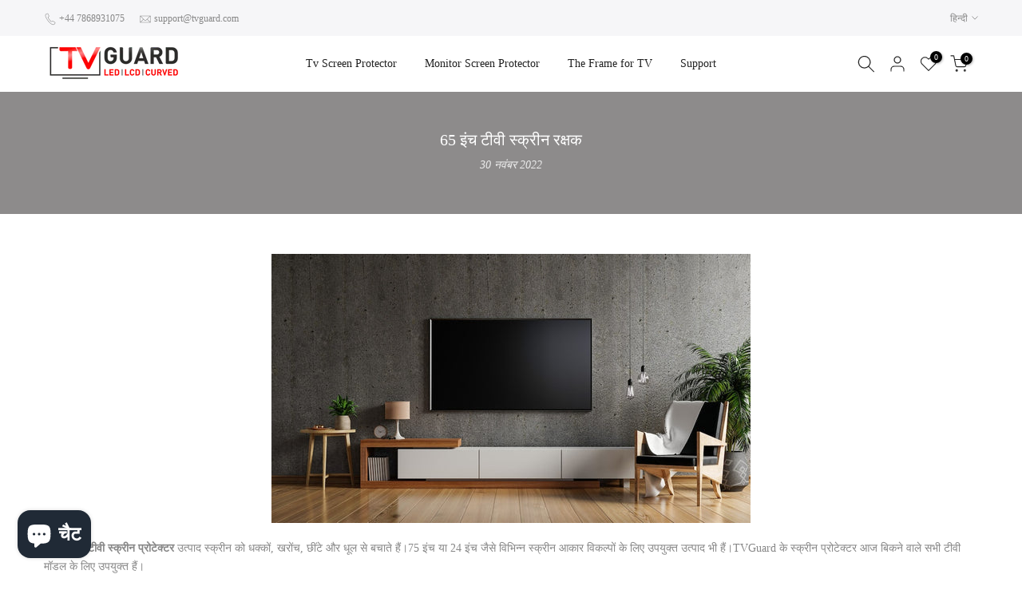

--- FILE ---
content_type: text/html; charset=utf-8
request_url: https://tvguard.com/hi-us/blogs/news/65-inch-tv-screen-protector
body_size: 50802
content:
<!doctype html><html class="t4sp-theme t4s-wrapper__full_width rtl_false swatch_color_style_2 pr_border_style_1 pr_img_effect_2 enable_eff_img1_true badge_shape_1 css_for_wis_app_true shadow_round_img_false t4s-header__inline is-remove-unavai-2 t4_compare_false is-catalog__mode-false t4s-cart-count-0 t4s-pr-ellipsis-false
 no-js" lang="hi">
  <head>
<meta name="facebook-domain-verification" content="h8mkuc5re15ewshiuzg4kls9j7a9z2" />
    
    

    
    

    
    

    
    

    
    


    
    


<meta name="seomaster" content="true"/>



<script src="https://cdn.ecomposer.app/vendors/js/jquery.min.js"  crossorigin="anonymous" referrerpolicy="no-referrer"></script><!-- ! Yoast SEO -->
 <!-- Google tag (gtag.js) -->
<script async src="https://www.googletagmanager.com/gtag/js?id=G-K8R050YMJT"></script>
<script>
  window.dataLayer = window.dataLayer || [];
  function gtag(){dataLayer.push(arguments);}
  gtag('js', new Date());

  gtag('config', 'G-K8R050YMJT');
</script>
    <meta charset="utf-8">
    <meta http-equiv="X-UA-Compatible" content="IE=edge">
    <meta name="viewport" content="width=device-width, initial-scale=1, height=device-height, minimum-scale=1.0, maximum-scale=1.0">
    <meta name="theme-color" content="#fff">
   <!-- Hotjar Tracking Code for my site -->
<script>
    (function(h,o,t,j,a,r){
        h.hj=h.hj||function(){(h.hj.q=h.hj.q||[]).push(arguments)};
        h._hjSettings={hjid:3383854,hjsv:6};
        a=o.getElementsByTagName('head')[0];
        r=o.createElement('script');r.async=1;
        r.src=t+h._hjSettings.hjid+j+h._hjSettings.hjsv;
        a.appendChild(r);
    })(window,document,'https://static.hotjar.com/c/hotjar-','.js?sv=');
</script><link rel="canonical" href="https://tvguard.com/hi-us/blogs/news/65-inch-tv-screen-protector"><link rel="preconnect" href="https://cdn.shopify.com" crossorigin><link rel="shortcut icon" type="image/png" href="//tvguard.com/cdn/shop/files/Tv_Guard_Logo_Seffaf_2_3a647885-15ed-45c1-b9df-d34a4000bd8d.webp?v=1665936654&width=32"><link rel="apple-touch-icon-precomposed" type="image/png" sizes="152x152" href="//tvguard.com/cdn/shop/files/Tv_Guard_Logo_Seffaf_2_3a647885-15ed-45c1-b9df-d34a4000bd8d.webp?v=1665936654&width=152"><title>65 इंच टीवी स्क्रीन रक्षक - खरीद विकल्प &ndash; TV Guard</title><meta name="description" content="65 इंच टीवी स्क्रीन रक्षक उत्पाद स्क्रीन को धक्कों, खरोंचों, छींटे और धूल से बचाते हैं। 75 इंच या 24 इंच जैसे विभिन्न स्क्रीन आकार विकल्पों के लिए उपयुक्त उत्पाद भी हैं। TVGuard के स्क्रीन प्रोटेक्टर आज बिकने वाले सभी टीवी मॉडल के लिए उपयुक्त हैं।"><meta name="keywords" content="65 इंच टीवी स्क्रीन रक्षक,समाचार,TV Guard,tvguard.com"/><meta name="author" content="&lt;tc&gt;Tvguard&lt;/tc&gt;"><meta property="og:site_name" content="TV Guard"><meta property="og:url" content="https://tvguard.com/hi-us/blogs/news/65-inch-tv-screen-protector"><meta property="og:title" content="65 इंच टीवी स्क्रीन रक्षक"><meta property="og:type" content="article"><meta property="og:description" content="65 इंच का टीवी स्क्रीन प्रोटेक्टर उत्पाद स्क्रीन को धक्कों, खरोंचों, छींटे और धूल से बचाते हैं। 75 इंच या 24 इंच जैसे विभिन्न स्क्रीन आकार विकल्पों के लिए उपयुक्त उत्पाद भी हैं। TVGuard के स्क्रीन प्रोटेक्टर आज बिकने वाले सभी टीवी मॉडल के लिए उपयुक्त हैं।"><meta property="og:image" content="http://tvguard.com/cdn/shop/articles/12029566_116Z_2012.w019.n001.410B.p15.410.jpg?v=1671633981"><meta property="og:image:secure_url" content="https://tvguard.com/cdn/shop/articles/12029566_116Z_2012.w019.n001.410B.p15.410.jpg?v=1671633981"><meta property="og:image:width" content="5000"><meta property="og:image:height" content="3371"><meta name="twitter:site" content="@#"><meta name="twitter:card" content="summary_large_image"><meta name="twitter:title" content="65 इंच टीवी स्क्रीन रक्षक"><meta name="twitter:description" content="65 इंच का टीवी स्क्रीन प्रोटेक्टर उत्पाद स्क्रीन को धक्कों, खरोंचों, छींटे और धूल से बचाते हैं। 75 इंच या 24 इंच जैसे विभिन्न स्क्रीन आकार विकल्पों के लिए उपयुक्त उत्पाद भी हैं। TVGuard के स्क्रीन प्रोटेक्टर आज बिकने वाले सभी टीवी मॉडल के लिए उपयुक्त हैं।"><script src="//tvguard.com/cdn/shop/t/3/assets/lazysizes.min.js?v=9968882560626544631665604504" async="async"></script>
    <script src="//tvguard.com/cdn/shop/t/3/assets/global.min.js?v=67260869768867602081665604503" defer="defer"></script>
    <script>window.performance && window.performance.mark && window.performance.mark('shopify.content_for_header.start');</script><meta name="google-site-verification" content="9SmaB6H3dUN2eqB2itL7o37-XwDFb7MamrEpCN0OnOo">
<meta name="facebook-domain-verification" content="nw5sbh1i2eq01c3hwwyow6sxvp8v6u">
<meta id="shopify-digital-wallet" name="shopify-digital-wallet" content="/66452324589/digital_wallets/dialog">
<link rel="alternate" type="application/atom+xml" title="Feed" href="/hi-us/blogs/news.atom" />
<link rel="alternate" hreflang="x-default" href="https://tvguard.com/blogs/news/65-inch-tv-screen-protector">
<link rel="alternate" hreflang="en" href="https://tvguard.com/blogs/news/65-inch-tv-screen-protector">
<link rel="alternate" hreflang="de" href="https://tvguard.com/de/blogs/news/65-inch-tv-screen-protector">
<link rel="alternate" hreflang="ar" href="https://tvguard.com/ar/blogs/news/65-inch-tv-screen-protector">
<link rel="alternate" hreflang="ja" href="https://tvguard.com/ja/blogs/news/65-inch-tv-screen-protector">
<link rel="alternate" hreflang="fr" href="https://tvguard.com/fr/blogs/news/65-inch-tv-screen-protector">
<link rel="alternate" hreflang="es" href="https://tvguard.com/es/blogs/news/65-inch-tv-screen-protector">
<link rel="alternate" hreflang="nl" href="https://tvguard.com/nl/blogs/news/65-inch-tv-screen-protector">
<link rel="alternate" hreflang="it" href="https://tvguard.com/it/blogs/news/65-inch-tv-screen-protector">
<link rel="alternate" hreflang="zh-Hans" href="https://tvguard.com/zh/blogs/news/65-inch-tv-screen-protector">
<link rel="alternate" hreflang="pt" href="https://tvguard.com/pt/blogs/news/65-inch-tv-screen-protector">
<link rel="alternate" hreflang="ko" href="https://tvguard.com/ko/blogs/news/65-inch-tv-screen-protector">
<link rel="alternate" hreflang="hi" href="https://tvguard.com/hi/blogs/news/65-inch-tv-screen-protector">
<link rel="alternate" hreflang="ru" href="https://tvguard.com/ru/blogs/news/65-inch-tv-screen-protector">
<link rel="alternate" hreflang="sv" href="https://tvguard.com/sv/blogs/news/65-inch-tv-screen-protector">
<link rel="alternate" hreflang="be" href="https://tvguard.com/be/blogs/news/65-inch-tv-screen-protector">
<link rel="alternate" hreflang="el" href="https://tvguard.com/el/blogs/news/65-inch-tv-screen-protector">
<link rel="alternate" hreflang="id" href="https://tvguard.com/id/blogs/news/65-inch-tv-screen-protector">
<link rel="alternate" hreflang="ms" href="https://tvguard.com/ms/blogs/news/65-inch-tv-screen-protector">
<link rel="alternate" hreflang="pl" href="https://tvguard.com/pl/blogs/news/65-inch-tv-screen-protector">
<link rel="alternate" hreflang="ro" href="https://tvguard.com/ro/blogs/news/65-inch-tv-screen-protector">
<link rel="alternate" hreflang="sl" href="https://tvguard.com/sl/blogs/news/65-inch-tv-screen-protector">
<link rel="alternate" hreflang="en-US" href="https://tvguard.com/en-us/blogs/news/65-inch-tv-screen-protector">
<link rel="alternate" hreflang="zh-Hans-US" href="https://tvguard.com/zh-us/blogs/news/65-inch-tv-screen-protector">
<link rel="alternate" hreflang="pt-US" href="https://tvguard.com/pt-us/blogs/news/65-inch-tv-screen-protector">
<link rel="alternate" hreflang="ko-US" href="https://tvguard.com/ko-us/blogs/news/65-inch-tv-screen-protector">
<link rel="alternate" hreflang="hi-US" href="https://tvguard.com/hi-us/blogs/news/65-inch-tv-screen-protector">
<link rel="alternate" hreflang="ru-US" href="https://tvguard.com/ru-us/blogs/news/65-inch-tv-screen-protector">
<link rel="alternate" hreflang="sv-US" href="https://tvguard.com/sv-us/blogs/news/65-inch-tv-screen-protector">
<link rel="alternate" hreflang="be-US" href="https://tvguard.com/be-us/blogs/news/65-inch-tv-screen-protector">
<link rel="alternate" hreflang="el-US" href="https://tvguard.com/el-us/blogs/news/65-inch-tv-screen-protector">
<link rel="alternate" hreflang="id-US" href="https://tvguard.com/id-us/blogs/news/65-inch-tv-screen-protector">
<link rel="alternate" hreflang="ms-US" href="https://tvguard.com/ms-us/blogs/news/65-inch-tv-screen-protector">
<link rel="alternate" hreflang="pl-US" href="https://tvguard.com/pl-us/blogs/news/65-inch-tv-screen-protector">
<link rel="alternate" hreflang="ro-US" href="https://tvguard.com/ro-us/blogs/news/65-inch-tv-screen-protector">
<link rel="alternate" hreflang="sl-US" href="https://tvguard.com/sl-us/blogs/news/65-inch-tv-screen-protector">
<link rel="alternate" hreflang="zh-Hans-AC" href="https://tvguard.com/zh/blogs/news/65-inch-tv-screen-protector">
<link rel="alternate" hreflang="zh-Hans-AD" href="https://tvguard.com/zh/blogs/news/65-inch-tv-screen-protector">
<link rel="alternate" hreflang="zh-Hans-AE" href="https://tvguard.com/zh/blogs/news/65-inch-tv-screen-protector">
<link rel="alternate" hreflang="zh-Hans-AF" href="https://tvguard.com/zh/blogs/news/65-inch-tv-screen-protector">
<link rel="alternate" hreflang="zh-Hans-AG" href="https://tvguard.com/zh/blogs/news/65-inch-tv-screen-protector">
<link rel="alternate" hreflang="zh-Hans-AI" href="https://tvguard.com/zh/blogs/news/65-inch-tv-screen-protector">
<link rel="alternate" hreflang="zh-Hans-AL" href="https://tvguard.com/zh/blogs/news/65-inch-tv-screen-protector">
<link rel="alternate" hreflang="zh-Hans-AM" href="https://tvguard.com/zh/blogs/news/65-inch-tv-screen-protector">
<link rel="alternate" hreflang="zh-Hans-AO" href="https://tvguard.com/zh/blogs/news/65-inch-tv-screen-protector">
<link rel="alternate" hreflang="zh-Hans-AR" href="https://tvguard.com/zh/blogs/news/65-inch-tv-screen-protector">
<link rel="alternate" hreflang="zh-Hans-AT" href="https://tvguard.com/zh/blogs/news/65-inch-tv-screen-protector">
<link rel="alternate" hreflang="zh-Hans-AU" href="https://tvguard.com/zh/blogs/news/65-inch-tv-screen-protector">
<link rel="alternate" hreflang="zh-Hans-AW" href="https://tvguard.com/zh/blogs/news/65-inch-tv-screen-protector">
<link rel="alternate" hreflang="zh-Hans-AX" href="https://tvguard.com/zh/blogs/news/65-inch-tv-screen-protector">
<link rel="alternate" hreflang="zh-Hans-AZ" href="https://tvguard.com/zh/blogs/news/65-inch-tv-screen-protector">
<link rel="alternate" hreflang="zh-Hans-BA" href="https://tvguard.com/zh/blogs/news/65-inch-tv-screen-protector">
<link rel="alternate" hreflang="zh-Hans-BB" href="https://tvguard.com/zh/blogs/news/65-inch-tv-screen-protector">
<link rel="alternate" hreflang="zh-Hans-BD" href="https://tvguard.com/zh/blogs/news/65-inch-tv-screen-protector">
<link rel="alternate" hreflang="zh-Hans-BE" href="https://tvguard.com/zh/blogs/news/65-inch-tv-screen-protector">
<link rel="alternate" hreflang="zh-Hans-BF" href="https://tvguard.com/zh/blogs/news/65-inch-tv-screen-protector">
<link rel="alternate" hreflang="zh-Hans-BG" href="https://tvguard.com/zh/blogs/news/65-inch-tv-screen-protector">
<link rel="alternate" hreflang="zh-Hans-BH" href="https://tvguard.com/zh/blogs/news/65-inch-tv-screen-protector">
<link rel="alternate" hreflang="zh-Hans-BI" href="https://tvguard.com/zh/blogs/news/65-inch-tv-screen-protector">
<link rel="alternate" hreflang="zh-Hans-BJ" href="https://tvguard.com/zh/blogs/news/65-inch-tv-screen-protector">
<link rel="alternate" hreflang="zh-Hans-BL" href="https://tvguard.com/zh/blogs/news/65-inch-tv-screen-protector">
<link rel="alternate" hreflang="zh-Hans-BM" href="https://tvguard.com/zh/blogs/news/65-inch-tv-screen-protector">
<link rel="alternate" hreflang="zh-Hans-BN" href="https://tvguard.com/zh/blogs/news/65-inch-tv-screen-protector">
<link rel="alternate" hreflang="zh-Hans-BO" href="https://tvguard.com/zh/blogs/news/65-inch-tv-screen-protector">
<link rel="alternate" hreflang="zh-Hans-BQ" href="https://tvguard.com/zh/blogs/news/65-inch-tv-screen-protector">
<link rel="alternate" hreflang="zh-Hans-BR" href="https://tvguard.com/zh/blogs/news/65-inch-tv-screen-protector">
<link rel="alternate" hreflang="zh-Hans-BS" href="https://tvguard.com/zh/blogs/news/65-inch-tv-screen-protector">
<link rel="alternate" hreflang="zh-Hans-BT" href="https://tvguard.com/zh/blogs/news/65-inch-tv-screen-protector">
<link rel="alternate" hreflang="zh-Hans-BW" href="https://tvguard.com/zh/blogs/news/65-inch-tv-screen-protector">
<link rel="alternate" hreflang="zh-Hans-BY" href="https://tvguard.com/zh/blogs/news/65-inch-tv-screen-protector">
<link rel="alternate" hreflang="zh-Hans-BZ" href="https://tvguard.com/zh/blogs/news/65-inch-tv-screen-protector">
<link rel="alternate" hreflang="zh-Hans-CA" href="https://tvguard.com/zh/blogs/news/65-inch-tv-screen-protector">
<link rel="alternate" hreflang="zh-Hans-CC" href="https://tvguard.com/zh/blogs/news/65-inch-tv-screen-protector">
<link rel="alternate" hreflang="zh-Hans-CD" href="https://tvguard.com/zh/blogs/news/65-inch-tv-screen-protector">
<link rel="alternate" hreflang="zh-Hans-CF" href="https://tvguard.com/zh/blogs/news/65-inch-tv-screen-protector">
<link rel="alternate" hreflang="zh-Hans-CG" href="https://tvguard.com/zh/blogs/news/65-inch-tv-screen-protector">
<link rel="alternate" hreflang="zh-Hans-CH" href="https://tvguard.com/zh/blogs/news/65-inch-tv-screen-protector">
<link rel="alternate" hreflang="zh-Hans-CI" href="https://tvguard.com/zh/blogs/news/65-inch-tv-screen-protector">
<link rel="alternate" hreflang="zh-Hans-CK" href="https://tvguard.com/zh/blogs/news/65-inch-tv-screen-protector">
<link rel="alternate" hreflang="zh-Hans-CL" href="https://tvguard.com/zh/blogs/news/65-inch-tv-screen-protector">
<link rel="alternate" hreflang="zh-Hans-CM" href="https://tvguard.com/zh/blogs/news/65-inch-tv-screen-protector">
<link rel="alternate" hreflang="zh-Hans-CN" href="https://tvguard.com/zh/blogs/news/65-inch-tv-screen-protector">
<link rel="alternate" hreflang="zh-Hans-CO" href="https://tvguard.com/zh/blogs/news/65-inch-tv-screen-protector">
<link rel="alternate" hreflang="zh-Hans-CR" href="https://tvguard.com/zh/blogs/news/65-inch-tv-screen-protector">
<link rel="alternate" hreflang="zh-Hans-CV" href="https://tvguard.com/zh/blogs/news/65-inch-tv-screen-protector">
<link rel="alternate" hreflang="zh-Hans-CW" href="https://tvguard.com/zh/blogs/news/65-inch-tv-screen-protector">
<link rel="alternate" hreflang="zh-Hans-CX" href="https://tvguard.com/zh/blogs/news/65-inch-tv-screen-protector">
<link rel="alternate" hreflang="zh-Hans-CY" href="https://tvguard.com/zh/blogs/news/65-inch-tv-screen-protector">
<link rel="alternate" hreflang="zh-Hans-CZ" href="https://tvguard.com/zh/blogs/news/65-inch-tv-screen-protector">
<link rel="alternate" hreflang="zh-Hans-DE" href="https://tvguard.com/zh/blogs/news/65-inch-tv-screen-protector">
<link rel="alternate" hreflang="zh-Hans-DJ" href="https://tvguard.com/zh/blogs/news/65-inch-tv-screen-protector">
<link rel="alternate" hreflang="zh-Hans-DK" href="https://tvguard.com/zh/blogs/news/65-inch-tv-screen-protector">
<link rel="alternate" hreflang="zh-Hans-DM" href="https://tvguard.com/zh/blogs/news/65-inch-tv-screen-protector">
<link rel="alternate" hreflang="zh-Hans-DO" href="https://tvguard.com/zh/blogs/news/65-inch-tv-screen-protector">
<link rel="alternate" hreflang="zh-Hans-DZ" href="https://tvguard.com/zh/blogs/news/65-inch-tv-screen-protector">
<link rel="alternate" hreflang="zh-Hans-EC" href="https://tvguard.com/zh/blogs/news/65-inch-tv-screen-protector">
<link rel="alternate" hreflang="zh-Hans-EE" href="https://tvguard.com/zh/blogs/news/65-inch-tv-screen-protector">
<link rel="alternate" hreflang="zh-Hans-EG" href="https://tvguard.com/zh/blogs/news/65-inch-tv-screen-protector">
<link rel="alternate" hreflang="zh-Hans-EH" href="https://tvguard.com/zh/blogs/news/65-inch-tv-screen-protector">
<link rel="alternate" hreflang="zh-Hans-ER" href="https://tvguard.com/zh/blogs/news/65-inch-tv-screen-protector">
<link rel="alternate" hreflang="zh-Hans-ES" href="https://tvguard.com/zh/blogs/news/65-inch-tv-screen-protector">
<link rel="alternate" hreflang="zh-Hans-ET" href="https://tvguard.com/zh/blogs/news/65-inch-tv-screen-protector">
<link rel="alternate" hreflang="zh-Hans-FI" href="https://tvguard.com/zh/blogs/news/65-inch-tv-screen-protector">
<link rel="alternate" hreflang="zh-Hans-FJ" href="https://tvguard.com/zh/blogs/news/65-inch-tv-screen-protector">
<link rel="alternate" hreflang="zh-Hans-FK" href="https://tvguard.com/zh/blogs/news/65-inch-tv-screen-protector">
<link rel="alternate" hreflang="zh-Hans-FO" href="https://tvguard.com/zh/blogs/news/65-inch-tv-screen-protector">
<link rel="alternate" hreflang="zh-Hans-FR" href="https://tvguard.com/zh/blogs/news/65-inch-tv-screen-protector">
<link rel="alternate" hreflang="zh-Hans-GA" href="https://tvguard.com/zh/blogs/news/65-inch-tv-screen-protector">
<link rel="alternate" hreflang="zh-Hans-GB" href="https://tvguard.com/zh/blogs/news/65-inch-tv-screen-protector">
<link rel="alternate" hreflang="zh-Hans-GD" href="https://tvguard.com/zh/blogs/news/65-inch-tv-screen-protector">
<link rel="alternate" hreflang="zh-Hans-GE" href="https://tvguard.com/zh/blogs/news/65-inch-tv-screen-protector">
<link rel="alternate" hreflang="zh-Hans-GF" href="https://tvguard.com/zh/blogs/news/65-inch-tv-screen-protector">
<link rel="alternate" hreflang="zh-Hans-GG" href="https://tvguard.com/zh/blogs/news/65-inch-tv-screen-protector">
<link rel="alternate" hreflang="zh-Hans-GH" href="https://tvguard.com/zh/blogs/news/65-inch-tv-screen-protector">
<link rel="alternate" hreflang="zh-Hans-GI" href="https://tvguard.com/zh/blogs/news/65-inch-tv-screen-protector">
<link rel="alternate" hreflang="zh-Hans-GL" href="https://tvguard.com/zh/blogs/news/65-inch-tv-screen-protector">
<link rel="alternate" hreflang="zh-Hans-GM" href="https://tvguard.com/zh/blogs/news/65-inch-tv-screen-protector">
<link rel="alternate" hreflang="zh-Hans-GN" href="https://tvguard.com/zh/blogs/news/65-inch-tv-screen-protector">
<link rel="alternate" hreflang="zh-Hans-GP" href="https://tvguard.com/zh/blogs/news/65-inch-tv-screen-protector">
<link rel="alternate" hreflang="zh-Hans-GQ" href="https://tvguard.com/zh/blogs/news/65-inch-tv-screen-protector">
<link rel="alternate" hreflang="zh-Hans-GR" href="https://tvguard.com/zh/blogs/news/65-inch-tv-screen-protector">
<link rel="alternate" hreflang="zh-Hans-GS" href="https://tvguard.com/zh/blogs/news/65-inch-tv-screen-protector">
<link rel="alternate" hreflang="zh-Hans-GT" href="https://tvguard.com/zh/blogs/news/65-inch-tv-screen-protector">
<link rel="alternate" hreflang="zh-Hans-GW" href="https://tvguard.com/zh/blogs/news/65-inch-tv-screen-protector">
<link rel="alternate" hreflang="zh-Hans-GY" href="https://tvguard.com/zh/blogs/news/65-inch-tv-screen-protector">
<link rel="alternate" hreflang="zh-Hans-HK" href="https://tvguard.com/zh/blogs/news/65-inch-tv-screen-protector">
<link rel="alternate" hreflang="zh-Hans-HN" href="https://tvguard.com/zh/blogs/news/65-inch-tv-screen-protector">
<link rel="alternate" hreflang="zh-Hans-HR" href="https://tvguard.com/zh/blogs/news/65-inch-tv-screen-protector">
<link rel="alternate" hreflang="zh-Hans-HT" href="https://tvguard.com/zh/blogs/news/65-inch-tv-screen-protector">
<link rel="alternate" hreflang="zh-Hans-HU" href="https://tvguard.com/zh/blogs/news/65-inch-tv-screen-protector">
<link rel="alternate" hreflang="zh-Hans-ID" href="https://tvguard.com/zh/blogs/news/65-inch-tv-screen-protector">
<link rel="alternate" hreflang="zh-Hans-IE" href="https://tvguard.com/zh/blogs/news/65-inch-tv-screen-protector">
<link rel="alternate" hreflang="zh-Hans-IL" href="https://tvguard.com/zh/blogs/news/65-inch-tv-screen-protector">
<link rel="alternate" hreflang="zh-Hans-IM" href="https://tvguard.com/zh/blogs/news/65-inch-tv-screen-protector">
<link rel="alternate" hreflang="zh-Hans-IO" href="https://tvguard.com/zh/blogs/news/65-inch-tv-screen-protector">
<link rel="alternate" hreflang="zh-Hans-IQ" href="https://tvguard.com/zh/blogs/news/65-inch-tv-screen-protector">
<link rel="alternate" hreflang="zh-Hans-IS" href="https://tvguard.com/zh/blogs/news/65-inch-tv-screen-protector">
<link rel="alternate" hreflang="zh-Hans-IT" href="https://tvguard.com/zh/blogs/news/65-inch-tv-screen-protector">
<link rel="alternate" hreflang="zh-Hans-JE" href="https://tvguard.com/zh/blogs/news/65-inch-tv-screen-protector">
<link rel="alternate" hreflang="zh-Hans-JM" href="https://tvguard.com/zh/blogs/news/65-inch-tv-screen-protector">
<link rel="alternate" hreflang="zh-Hans-JO" href="https://tvguard.com/zh/blogs/news/65-inch-tv-screen-protector">
<link rel="alternate" hreflang="zh-Hans-JP" href="https://tvguard.com/zh/blogs/news/65-inch-tv-screen-protector">
<link rel="alternate" hreflang="zh-Hans-KE" href="https://tvguard.com/zh/blogs/news/65-inch-tv-screen-protector">
<link rel="alternate" hreflang="zh-Hans-KG" href="https://tvguard.com/zh/blogs/news/65-inch-tv-screen-protector">
<link rel="alternate" hreflang="zh-Hans-KH" href="https://tvguard.com/zh/blogs/news/65-inch-tv-screen-protector">
<link rel="alternate" hreflang="zh-Hans-KI" href="https://tvguard.com/zh/blogs/news/65-inch-tv-screen-protector">
<link rel="alternate" hreflang="zh-Hans-KM" href="https://tvguard.com/zh/blogs/news/65-inch-tv-screen-protector">
<link rel="alternate" hreflang="zh-Hans-KN" href="https://tvguard.com/zh/blogs/news/65-inch-tv-screen-protector">
<link rel="alternate" hreflang="zh-Hans-KR" href="https://tvguard.com/zh/blogs/news/65-inch-tv-screen-protector">
<link rel="alternate" hreflang="zh-Hans-KW" href="https://tvguard.com/zh/blogs/news/65-inch-tv-screen-protector">
<link rel="alternate" hreflang="zh-Hans-KY" href="https://tvguard.com/zh/blogs/news/65-inch-tv-screen-protector">
<link rel="alternate" hreflang="zh-Hans-KZ" href="https://tvguard.com/zh/blogs/news/65-inch-tv-screen-protector">
<link rel="alternate" hreflang="zh-Hans-LA" href="https://tvguard.com/zh/blogs/news/65-inch-tv-screen-protector">
<link rel="alternate" hreflang="zh-Hans-LB" href="https://tvguard.com/zh/blogs/news/65-inch-tv-screen-protector">
<link rel="alternate" hreflang="zh-Hans-LC" href="https://tvguard.com/zh/blogs/news/65-inch-tv-screen-protector">
<link rel="alternate" hreflang="zh-Hans-LI" href="https://tvguard.com/zh/blogs/news/65-inch-tv-screen-protector">
<link rel="alternate" hreflang="zh-Hans-LK" href="https://tvguard.com/zh/blogs/news/65-inch-tv-screen-protector">
<link rel="alternate" hreflang="zh-Hans-LR" href="https://tvguard.com/zh/blogs/news/65-inch-tv-screen-protector">
<link rel="alternate" hreflang="zh-Hans-LS" href="https://tvguard.com/zh/blogs/news/65-inch-tv-screen-protector">
<link rel="alternate" hreflang="zh-Hans-LT" href="https://tvguard.com/zh/blogs/news/65-inch-tv-screen-protector">
<link rel="alternate" hreflang="zh-Hans-LU" href="https://tvguard.com/zh/blogs/news/65-inch-tv-screen-protector">
<link rel="alternate" hreflang="zh-Hans-LV" href="https://tvguard.com/zh/blogs/news/65-inch-tv-screen-protector">
<link rel="alternate" hreflang="zh-Hans-LY" href="https://tvguard.com/zh/blogs/news/65-inch-tv-screen-protector">
<link rel="alternate" hreflang="zh-Hans-MA" href="https://tvguard.com/zh/blogs/news/65-inch-tv-screen-protector">
<link rel="alternate" hreflang="zh-Hans-MC" href="https://tvguard.com/zh/blogs/news/65-inch-tv-screen-protector">
<link rel="alternate" hreflang="zh-Hans-MD" href="https://tvguard.com/zh/blogs/news/65-inch-tv-screen-protector">
<link rel="alternate" hreflang="zh-Hans-ME" href="https://tvguard.com/zh/blogs/news/65-inch-tv-screen-protector">
<link rel="alternate" hreflang="zh-Hans-MF" href="https://tvguard.com/zh/blogs/news/65-inch-tv-screen-protector">
<link rel="alternate" hreflang="zh-Hans-MG" href="https://tvguard.com/zh/blogs/news/65-inch-tv-screen-protector">
<link rel="alternate" hreflang="zh-Hans-MK" href="https://tvguard.com/zh/blogs/news/65-inch-tv-screen-protector">
<link rel="alternate" hreflang="zh-Hans-ML" href="https://tvguard.com/zh/blogs/news/65-inch-tv-screen-protector">
<link rel="alternate" hreflang="zh-Hans-MM" href="https://tvguard.com/zh/blogs/news/65-inch-tv-screen-protector">
<link rel="alternate" hreflang="zh-Hans-MN" href="https://tvguard.com/zh/blogs/news/65-inch-tv-screen-protector">
<link rel="alternate" hreflang="zh-Hans-MO" href="https://tvguard.com/zh/blogs/news/65-inch-tv-screen-protector">
<link rel="alternate" hreflang="zh-Hans-MQ" href="https://tvguard.com/zh/blogs/news/65-inch-tv-screen-protector">
<link rel="alternate" hreflang="zh-Hans-MR" href="https://tvguard.com/zh/blogs/news/65-inch-tv-screen-protector">
<link rel="alternate" hreflang="zh-Hans-MS" href="https://tvguard.com/zh/blogs/news/65-inch-tv-screen-protector">
<link rel="alternate" hreflang="zh-Hans-MT" href="https://tvguard.com/zh/blogs/news/65-inch-tv-screen-protector">
<link rel="alternate" hreflang="zh-Hans-MU" href="https://tvguard.com/zh/blogs/news/65-inch-tv-screen-protector">
<link rel="alternate" hreflang="zh-Hans-MV" href="https://tvguard.com/zh/blogs/news/65-inch-tv-screen-protector">
<link rel="alternate" hreflang="zh-Hans-MW" href="https://tvguard.com/zh/blogs/news/65-inch-tv-screen-protector">
<link rel="alternate" hreflang="zh-Hans-MX" href="https://tvguard.com/zh/blogs/news/65-inch-tv-screen-protector">
<link rel="alternate" hreflang="zh-Hans-MY" href="https://tvguard.com/zh/blogs/news/65-inch-tv-screen-protector">
<link rel="alternate" hreflang="zh-Hans-MZ" href="https://tvguard.com/zh/blogs/news/65-inch-tv-screen-protector">
<link rel="alternate" hreflang="zh-Hans-NA" href="https://tvguard.com/zh/blogs/news/65-inch-tv-screen-protector">
<link rel="alternate" hreflang="zh-Hans-NC" href="https://tvguard.com/zh/blogs/news/65-inch-tv-screen-protector">
<link rel="alternate" hreflang="zh-Hans-NE" href="https://tvguard.com/zh/blogs/news/65-inch-tv-screen-protector">
<link rel="alternate" hreflang="zh-Hans-NF" href="https://tvguard.com/zh/blogs/news/65-inch-tv-screen-protector">
<link rel="alternate" hreflang="zh-Hans-NG" href="https://tvguard.com/zh/blogs/news/65-inch-tv-screen-protector">
<link rel="alternate" hreflang="zh-Hans-NI" href="https://tvguard.com/zh/blogs/news/65-inch-tv-screen-protector">
<link rel="alternate" hreflang="zh-Hans-NL" href="https://tvguard.com/zh/blogs/news/65-inch-tv-screen-protector">
<link rel="alternate" hreflang="zh-Hans-NO" href="https://tvguard.com/zh/blogs/news/65-inch-tv-screen-protector">
<link rel="alternate" hreflang="zh-Hans-NP" href="https://tvguard.com/zh/blogs/news/65-inch-tv-screen-protector">
<link rel="alternate" hreflang="zh-Hans-NR" href="https://tvguard.com/zh/blogs/news/65-inch-tv-screen-protector">
<link rel="alternate" hreflang="zh-Hans-NU" href="https://tvguard.com/zh/blogs/news/65-inch-tv-screen-protector">
<link rel="alternate" hreflang="zh-Hans-NZ" href="https://tvguard.com/zh/blogs/news/65-inch-tv-screen-protector">
<link rel="alternate" hreflang="zh-Hans-OM" href="https://tvguard.com/zh/blogs/news/65-inch-tv-screen-protector">
<link rel="alternate" hreflang="zh-Hans-PA" href="https://tvguard.com/zh/blogs/news/65-inch-tv-screen-protector">
<link rel="alternate" hreflang="zh-Hans-PE" href="https://tvguard.com/zh/blogs/news/65-inch-tv-screen-protector">
<link rel="alternate" hreflang="zh-Hans-PF" href="https://tvguard.com/zh/blogs/news/65-inch-tv-screen-protector">
<link rel="alternate" hreflang="zh-Hans-PG" href="https://tvguard.com/zh/blogs/news/65-inch-tv-screen-protector">
<link rel="alternate" hreflang="zh-Hans-PH" href="https://tvguard.com/zh/blogs/news/65-inch-tv-screen-protector">
<link rel="alternate" hreflang="zh-Hans-PL" href="https://tvguard.com/zh/blogs/news/65-inch-tv-screen-protector">
<link rel="alternate" hreflang="zh-Hans-PM" href="https://tvguard.com/zh/blogs/news/65-inch-tv-screen-protector">
<link rel="alternate" hreflang="zh-Hans-PN" href="https://tvguard.com/zh/blogs/news/65-inch-tv-screen-protector">
<link rel="alternate" hreflang="zh-Hans-PS" href="https://tvguard.com/zh/blogs/news/65-inch-tv-screen-protector">
<link rel="alternate" hreflang="zh-Hans-PT" href="https://tvguard.com/zh/blogs/news/65-inch-tv-screen-protector">
<link rel="alternate" hreflang="zh-Hans-PY" href="https://tvguard.com/zh/blogs/news/65-inch-tv-screen-protector">
<link rel="alternate" hreflang="zh-Hans-QA" href="https://tvguard.com/zh/blogs/news/65-inch-tv-screen-protector">
<link rel="alternate" hreflang="zh-Hans-RE" href="https://tvguard.com/zh/blogs/news/65-inch-tv-screen-protector">
<link rel="alternate" hreflang="zh-Hans-RO" href="https://tvguard.com/zh/blogs/news/65-inch-tv-screen-protector">
<link rel="alternate" hreflang="zh-Hans-RS" href="https://tvguard.com/zh/blogs/news/65-inch-tv-screen-protector">
<link rel="alternate" hreflang="zh-Hans-RU" href="https://tvguard.com/zh/blogs/news/65-inch-tv-screen-protector">
<link rel="alternate" hreflang="zh-Hans-RW" href="https://tvguard.com/zh/blogs/news/65-inch-tv-screen-protector">
<link rel="alternate" hreflang="zh-Hans-SA" href="https://tvguard.com/zh/blogs/news/65-inch-tv-screen-protector">
<link rel="alternate" hreflang="zh-Hans-SB" href="https://tvguard.com/zh/blogs/news/65-inch-tv-screen-protector">
<link rel="alternate" hreflang="zh-Hans-SC" href="https://tvguard.com/zh/blogs/news/65-inch-tv-screen-protector">
<link rel="alternate" hreflang="zh-Hans-SD" href="https://tvguard.com/zh/blogs/news/65-inch-tv-screen-protector">
<link rel="alternate" hreflang="zh-Hans-SE" href="https://tvguard.com/zh/blogs/news/65-inch-tv-screen-protector">
<link rel="alternate" hreflang="zh-Hans-SG" href="https://tvguard.com/zh/blogs/news/65-inch-tv-screen-protector">
<link rel="alternate" hreflang="zh-Hans-SH" href="https://tvguard.com/zh/blogs/news/65-inch-tv-screen-protector">
<link rel="alternate" hreflang="zh-Hans-SI" href="https://tvguard.com/zh/blogs/news/65-inch-tv-screen-protector">
<link rel="alternate" hreflang="zh-Hans-SJ" href="https://tvguard.com/zh/blogs/news/65-inch-tv-screen-protector">
<link rel="alternate" hreflang="zh-Hans-SK" href="https://tvguard.com/zh/blogs/news/65-inch-tv-screen-protector">
<link rel="alternate" hreflang="zh-Hans-SL" href="https://tvguard.com/zh/blogs/news/65-inch-tv-screen-protector">
<link rel="alternate" hreflang="zh-Hans-SM" href="https://tvguard.com/zh/blogs/news/65-inch-tv-screen-protector">
<link rel="alternate" hreflang="zh-Hans-SN" href="https://tvguard.com/zh/blogs/news/65-inch-tv-screen-protector">
<link rel="alternate" hreflang="zh-Hans-SO" href="https://tvguard.com/zh/blogs/news/65-inch-tv-screen-protector">
<link rel="alternate" hreflang="zh-Hans-SR" href="https://tvguard.com/zh/blogs/news/65-inch-tv-screen-protector">
<link rel="alternate" hreflang="zh-Hans-SS" href="https://tvguard.com/zh/blogs/news/65-inch-tv-screen-protector">
<link rel="alternate" hreflang="zh-Hans-ST" href="https://tvguard.com/zh/blogs/news/65-inch-tv-screen-protector">
<link rel="alternate" hreflang="zh-Hans-SV" href="https://tvguard.com/zh/blogs/news/65-inch-tv-screen-protector">
<link rel="alternate" hreflang="zh-Hans-SX" href="https://tvguard.com/zh/blogs/news/65-inch-tv-screen-protector">
<link rel="alternate" hreflang="zh-Hans-SZ" href="https://tvguard.com/zh/blogs/news/65-inch-tv-screen-protector">
<link rel="alternate" hreflang="zh-Hans-TA" href="https://tvguard.com/zh/blogs/news/65-inch-tv-screen-protector">
<link rel="alternate" hreflang="zh-Hans-TC" href="https://tvguard.com/zh/blogs/news/65-inch-tv-screen-protector">
<link rel="alternate" hreflang="zh-Hans-TD" href="https://tvguard.com/zh/blogs/news/65-inch-tv-screen-protector">
<link rel="alternate" hreflang="zh-Hans-TF" href="https://tvguard.com/zh/blogs/news/65-inch-tv-screen-protector">
<link rel="alternate" hreflang="zh-Hans-TG" href="https://tvguard.com/zh/blogs/news/65-inch-tv-screen-protector">
<link rel="alternate" hreflang="zh-Hans-TH" href="https://tvguard.com/zh/blogs/news/65-inch-tv-screen-protector">
<link rel="alternate" hreflang="zh-Hans-TJ" href="https://tvguard.com/zh/blogs/news/65-inch-tv-screen-protector">
<link rel="alternate" hreflang="zh-Hans-TK" href="https://tvguard.com/zh/blogs/news/65-inch-tv-screen-protector">
<link rel="alternate" hreflang="zh-Hans-TL" href="https://tvguard.com/zh/blogs/news/65-inch-tv-screen-protector">
<link rel="alternate" hreflang="zh-Hans-TM" href="https://tvguard.com/zh/blogs/news/65-inch-tv-screen-protector">
<link rel="alternate" hreflang="zh-Hans-TN" href="https://tvguard.com/zh/blogs/news/65-inch-tv-screen-protector">
<link rel="alternate" hreflang="zh-Hans-TO" href="https://tvguard.com/zh/blogs/news/65-inch-tv-screen-protector">
<link rel="alternate" hreflang="zh-Hans-TT" href="https://tvguard.com/zh/blogs/news/65-inch-tv-screen-protector">
<link rel="alternate" hreflang="zh-Hans-TV" href="https://tvguard.com/zh/blogs/news/65-inch-tv-screen-protector">
<link rel="alternate" hreflang="zh-Hans-TW" href="https://tvguard.com/zh/blogs/news/65-inch-tv-screen-protector">
<link rel="alternate" hreflang="zh-Hans-TZ" href="https://tvguard.com/zh/blogs/news/65-inch-tv-screen-protector">
<link rel="alternate" hreflang="zh-Hans-UA" href="https://tvguard.com/zh/blogs/news/65-inch-tv-screen-protector">
<link rel="alternate" hreflang="zh-Hans-UG" href="https://tvguard.com/zh/blogs/news/65-inch-tv-screen-protector">
<link rel="alternate" hreflang="zh-Hans-UM" href="https://tvguard.com/zh/blogs/news/65-inch-tv-screen-protector">
<link rel="alternate" hreflang="zh-Hans-UY" href="https://tvguard.com/zh/blogs/news/65-inch-tv-screen-protector">
<link rel="alternate" hreflang="zh-Hans-UZ" href="https://tvguard.com/zh/blogs/news/65-inch-tv-screen-protector">
<link rel="alternate" hreflang="zh-Hans-VA" href="https://tvguard.com/zh/blogs/news/65-inch-tv-screen-protector">
<link rel="alternate" hreflang="zh-Hans-VC" href="https://tvguard.com/zh/blogs/news/65-inch-tv-screen-protector">
<link rel="alternate" hreflang="zh-Hans-VE" href="https://tvguard.com/zh/blogs/news/65-inch-tv-screen-protector">
<link rel="alternate" hreflang="zh-Hans-VG" href="https://tvguard.com/zh/blogs/news/65-inch-tv-screen-protector">
<link rel="alternate" hreflang="zh-Hans-VN" href="https://tvguard.com/zh/blogs/news/65-inch-tv-screen-protector">
<link rel="alternate" hreflang="zh-Hans-VU" href="https://tvguard.com/zh/blogs/news/65-inch-tv-screen-protector">
<link rel="alternate" hreflang="zh-Hans-WF" href="https://tvguard.com/zh/blogs/news/65-inch-tv-screen-protector">
<link rel="alternate" hreflang="zh-Hans-WS" href="https://tvguard.com/zh/blogs/news/65-inch-tv-screen-protector">
<link rel="alternate" hreflang="zh-Hans-XK" href="https://tvguard.com/zh/blogs/news/65-inch-tv-screen-protector">
<link rel="alternate" hreflang="zh-Hans-YE" href="https://tvguard.com/zh/blogs/news/65-inch-tv-screen-protector">
<link rel="alternate" hreflang="zh-Hans-YT" href="https://tvguard.com/zh/blogs/news/65-inch-tv-screen-protector">
<link rel="alternate" hreflang="zh-Hans-ZA" href="https://tvguard.com/zh/blogs/news/65-inch-tv-screen-protector">
<link rel="alternate" hreflang="zh-Hans-ZM" href="https://tvguard.com/zh/blogs/news/65-inch-tv-screen-protector">
<link rel="alternate" hreflang="zh-Hans-ZW" href="https://tvguard.com/zh/blogs/news/65-inch-tv-screen-protector">
<script async="async" src="/checkouts/internal/preloads.js?locale=hi-US"></script>
<script id="shopify-features" type="application/json">{"accessToken":"e3ec7199bb5c82b7e0cd20b268646dcc","betas":["rich-media-storefront-analytics"],"domain":"tvguard.com","predictiveSearch":true,"shopId":66452324589,"locale":"hi"}</script>
<script>var Shopify = Shopify || {};
Shopify.shop = "tvgrd.myshopify.com";
Shopify.locale = "hi";
Shopify.currency = {"active":"GBP","rate":"1.0"};
Shopify.country = "US";
Shopify.theme = {"name":"tv-guard-shopify\/main","id":135757365485,"schema_name":"Kalles","schema_version":"4.0.5","theme_store_id":null,"role":"main"};
Shopify.theme.handle = "null";
Shopify.theme.style = {"id":null,"handle":null};
Shopify.cdnHost = "tvguard.com/cdn";
Shopify.routes = Shopify.routes || {};
Shopify.routes.root = "/hi-us/";</script>
<script type="module">!function(o){(o.Shopify=o.Shopify||{}).modules=!0}(window);</script>
<script>!function(o){function n(){var o=[];function n(){o.push(Array.prototype.slice.apply(arguments))}return n.q=o,n}var t=o.Shopify=o.Shopify||{};t.loadFeatures=n(),t.autoloadFeatures=n()}(window);</script>
<script id="shop-js-analytics" type="application/json">{"pageType":"article"}</script>
<script defer="defer" async type="module" src="//tvguard.com/cdn/shopifycloud/shop-js/modules/v2/client.init-shop-cart-sync_BrazsoSV.hi.esm.js"></script>
<script defer="defer" async type="module" src="//tvguard.com/cdn/shopifycloud/shop-js/modules/v2/chunk.common_B79RpU1o.esm.js"></script>
<script type="module">
  await import("//tvguard.com/cdn/shopifycloud/shop-js/modules/v2/client.init-shop-cart-sync_BrazsoSV.hi.esm.js");
await import("//tvguard.com/cdn/shopifycloud/shop-js/modules/v2/chunk.common_B79RpU1o.esm.js");

  window.Shopify.SignInWithShop?.initShopCartSync?.({"fedCMEnabled":true,"windoidEnabled":true});

</script>
<script>(function() {
  var isLoaded = false;
  function asyncLoad() {
    if (isLoaded) return;
    isLoaded = true;
    var urls = ["https:\/\/widget.trustpilot.com\/bootstrap\/v5\/tp.widget.sync.bootstrap.min.js?shop=tvgrd.myshopify.com","https:\/\/ecommplugins-scripts.trustpilot.com\/v2.1\/js\/header.min.js?settings=eyJrZXkiOiJtaVVrZmZTMmtsTmx0TjRPIiwicyI6InNrdSJ9\u0026shop=tvgrd.myshopify.com","https:\/\/ecommplugins-trustboxsettings.trustpilot.com\/tvgrd.myshopify.com.js?settings=1677015036941\u0026shop=tvgrd.myshopify.com","https:\/\/cdn.ryviu.com\/v\/static\/js\/app.js?shop=tvgrd.myshopify.com","https:\/\/api.revy.io\/bundle.js?shop=tvgrd.myshopify.com"];
    for (var i = 0; i < urls.length; i++) {
      var s = document.createElement('script');
      s.type = 'text/javascript';
      s.async = true;
      s.src = urls[i];
      var x = document.getElementsByTagName('script')[0];
      x.parentNode.insertBefore(s, x);
    }
  };
  if(window.attachEvent) {
    window.attachEvent('onload', asyncLoad);
  } else {
    window.addEventListener('load', asyncLoad, false);
  }
})();</script>
<script id="__st">var __st={"a":66452324589,"offset":10800,"reqid":"2c02aa6c-d0b7-4a86-bed5-e46c580e8d34-1768987028","pageurl":"tvguard.com\/hi-us\/blogs\/news\/65-inch-tv-screen-protector","s":"articles-588332040429","u":"4427dfc43f65","p":"article","rtyp":"article","rid":588332040429};</script>
<script>window.ShopifyPaypalV4VisibilityTracking = true;</script>
<script id="captcha-bootstrap">!function(){'use strict';const t='contact',e='account',n='new_comment',o=[[t,t],['blogs',n],['comments',n],[t,'customer']],c=[[e,'customer_login'],[e,'guest_login'],[e,'recover_customer_password'],[e,'create_customer']],r=t=>t.map((([t,e])=>`form[action*='/${t}']:not([data-nocaptcha='true']) input[name='form_type'][value='${e}']`)).join(','),a=t=>()=>t?[...document.querySelectorAll(t)].map((t=>t.form)):[];function s(){const t=[...o],e=r(t);return a(e)}const i='password',u='form_key',d=['recaptcha-v3-token','g-recaptcha-response','h-captcha-response',i],f=()=>{try{return window.sessionStorage}catch{return}},m='__shopify_v',_=t=>t.elements[u];function p(t,e,n=!1){try{const o=window.sessionStorage,c=JSON.parse(o.getItem(e)),{data:r}=function(t){const{data:e,action:n}=t;return t[m]||n?{data:e,action:n}:{data:t,action:n}}(c);for(const[e,n]of Object.entries(r))t.elements[e]&&(t.elements[e].value=n);n&&o.removeItem(e)}catch(o){console.error('form repopulation failed',{error:o})}}const l='form_type',E='cptcha';function T(t){t.dataset[E]=!0}const w=window,h=w.document,L='Shopify',v='ce_forms',y='captcha';let A=!1;((t,e)=>{const n=(g='f06e6c50-85a8-45c8-87d0-21a2b65856fe',I='https://cdn.shopify.com/shopifycloud/storefront-forms-hcaptcha/ce_storefront_forms_captcha_hcaptcha.v1.5.2.iife.js',D={infoText:'hCaptcha से सुरक्षित',privacyText:'निजता',termsText:'शर्तें'},(t,e,n)=>{const o=w[L][v],c=o.bindForm;if(c)return c(t,g,e,D).then(n);var r;o.q.push([[t,g,e,D],n]),r=I,A||(h.body.append(Object.assign(h.createElement('script'),{id:'captcha-provider',async:!0,src:r})),A=!0)});var g,I,D;w[L]=w[L]||{},w[L][v]=w[L][v]||{},w[L][v].q=[],w[L][y]=w[L][y]||{},w[L][y].protect=function(t,e){n(t,void 0,e),T(t)},Object.freeze(w[L][y]),function(t,e,n,w,h,L){const[v,y,A,g]=function(t,e,n){const i=e?o:[],u=t?c:[],d=[...i,...u],f=r(d),m=r(i),_=r(d.filter((([t,e])=>n.includes(e))));return[a(f),a(m),a(_),s()]}(w,h,L),I=t=>{const e=t.target;return e instanceof HTMLFormElement?e:e&&e.form},D=t=>v().includes(t);t.addEventListener('submit',(t=>{const e=I(t);if(!e)return;const n=D(e)&&!e.dataset.hcaptchaBound&&!e.dataset.recaptchaBound,o=_(e),c=g().includes(e)&&(!o||!o.value);(n||c)&&t.preventDefault(),c&&!n&&(function(t){try{if(!f())return;!function(t){const e=f();if(!e)return;const n=_(t);if(!n)return;const o=n.value;o&&e.removeItem(o)}(t);const e=Array.from(Array(32),(()=>Math.random().toString(36)[2])).join('');!function(t,e){_(t)||t.append(Object.assign(document.createElement('input'),{type:'hidden',name:u})),t.elements[u].value=e}(t,e),function(t,e){const n=f();if(!n)return;const o=[...t.querySelectorAll(`input[type='${i}']`)].map((({name:t})=>t)),c=[...d,...o],r={};for(const[a,s]of new FormData(t).entries())c.includes(a)||(r[a]=s);n.setItem(e,JSON.stringify({[m]:1,action:t.action,data:r}))}(t,e)}catch(e){console.error('failed to persist form',e)}}(e),e.submit())}));const S=(t,e)=>{t&&!t.dataset[E]&&(n(t,e.some((e=>e===t))),T(t))};for(const o of['focusin','change'])t.addEventListener(o,(t=>{const e=I(t);D(e)&&S(e,y())}));const B=e.get('form_key'),M=e.get(l),P=B&&M;t.addEventListener('DOMContentLoaded',(()=>{const t=y();if(P)for(const e of t)e.elements[l].value===M&&p(e,B);[...new Set([...A(),...v().filter((t=>'true'===t.dataset.shopifyCaptcha))])].forEach((e=>S(e,t)))}))}(h,new URLSearchParams(w.location.search),n,t,e,['guest_login'])})(!0,!0)}();</script>
<script integrity="sha256-4kQ18oKyAcykRKYeNunJcIwy7WH5gtpwJnB7kiuLZ1E=" data-source-attribution="shopify.loadfeatures" defer="defer" src="//tvguard.com/cdn/shopifycloud/storefront/assets/storefront/load_feature-a0a9edcb.js" crossorigin="anonymous"></script>
<script data-source-attribution="shopify.dynamic_checkout.dynamic.init">var Shopify=Shopify||{};Shopify.PaymentButton=Shopify.PaymentButton||{isStorefrontPortableWallets:!0,init:function(){window.Shopify.PaymentButton.init=function(){};var t=document.createElement("script");t.src="https://tvguard.com/cdn/shopifycloud/portable-wallets/latest/portable-wallets.hi.js",t.type="module",document.head.appendChild(t)}};
</script>
<script data-source-attribution="shopify.dynamic_checkout.buyer_consent">
  function portableWalletsHideBuyerConsent(e){var t=document.getElementById("shopify-buyer-consent"),n=document.getElementById("shopify-subscription-policy-button");t&&n&&(t.classList.add("hidden"),t.setAttribute("aria-hidden","true"),n.removeEventListener("click",e))}function portableWalletsShowBuyerConsent(e){var t=document.getElementById("shopify-buyer-consent"),n=document.getElementById("shopify-subscription-policy-button");t&&n&&(t.classList.remove("hidden"),t.removeAttribute("aria-hidden"),n.addEventListener("click",e))}window.Shopify?.PaymentButton&&(window.Shopify.PaymentButton.hideBuyerConsent=portableWalletsHideBuyerConsent,window.Shopify.PaymentButton.showBuyerConsent=portableWalletsShowBuyerConsent);
</script>
<script data-source-attribution="shopify.dynamic_checkout.cart.bootstrap">document.addEventListener("DOMContentLoaded",(function(){function t(){return document.querySelector("shopify-accelerated-checkout-cart, shopify-accelerated-checkout")}if(t())Shopify.PaymentButton.init();else{new MutationObserver((function(e,n){t()&&(Shopify.PaymentButton.init(),n.disconnect())})).observe(document.body,{childList:!0,subtree:!0})}}));
</script>

<script>window.performance && window.performance.mark && window.performance.mark('shopify.content_for_header.end');</script>
<link rel="stylesheet" href="https://fonts.googleapis.com/css?family=पोप्पिंस:300,300i,400,400i,500,500i,600,600i,700,700i,800,800i|लिब्रे+बास्करविल:300,300i,400,400i,500,500i,600,600i,700,700i,800,800i&display=swap" media="print" onload="this.media='all'"><link href="//tvguard.com/cdn/shop/t/3/assets/base.min.css?v=14774597393965242171665604506" rel="stylesheet" type="text/css" media="all" /><style data-shopify>:root {
        
         /* CSS Variables */
        --wrapper-mw      : 1420px;
        --font-family-1   : पोप्पिंस;
        --font-family-2   : पोप्पिंस;
        --font-family-3   : लिब्रे बास्करविल;
        --font-body-family   : पोप्पिंस;
        --font-heading-family: पोप्पिंस;
       
        
        --t4s-success-color       : #428445;
        --t4s-success-color-rgb   : 66, 132, 69;
        --t4s-warning-color       : #e0b252;
        --t4s-warning-color-rgb   : 224, 178, 82;
        --t4s-error-color         : #EB001B;
        --t4s-error-color-rgb     : 235, 0, 27;
        --t4s-light-color         : #ffffff;
        --t4s-dark-color          : #222222;
        --t4s-highlight-color     : #ec0101;
        --t4s-tooltip-background  : #383838;
        --t4s-tooltip-color       : #fff;
        --loading-bar-color       : #00BADB;
        --primary-sw-color        : #333;
        --primary-sw-color-rgb    : 51, 51, 51;
        --border-sw-color         : #ddd;
        --secondary-sw-color      : #878787;
        --primary-price-color     : #ec0101;
        --secondary-price-color   : #878787;
        
        --t4s-body-background     : #fff;
        --text-color              : #878787;
        --text-color-rgb          : 135, 135, 135;
        --heading-color           : #222222;
        --accent-color            : #56cfe1;
        --accent-color-rgb        : 86, 207, 225;
        --accent-color-darken     : #23b2c7;
        --accent-color-hover      : var(--accent-color-darken);
        --secondary-color         : #222;
        --secondary-color-rgb     : 34, 34, 34;
        --link-color              : #878787;
        --link-color-hover        : #56cfe1;
        --border-color            : #ddd;
        --border-color-rgb        : 221, 221, 221;
        --border-primary-color    : #333;
        --button-background       : #222;
        --button-color            : #fff;
        --button-background-hover : #56cfe1;
        --button-color-hover      : #fff;

        --sale-badge-background    : #ff4e00;
        --sale-badge-color         : #fff;
        --new-badge-background     : #109533;
        --new-badge-color          : #fff;
        --preorder-badge-background: #0774d7;
        --preorder-badge-color     : #fff;
        --soldout-badge-background : #999999;
        --soldout-badge-color      : #fff;
        --custom-badge-background  : #00A500;
        --custom-badge-color       : #fff;/* Shopify related variables */
        --payment-terms-background-color: ;
        
        --lz-background: #f5f5f5;
        --lz-img: url("//tvguard.com/cdn/shop/t/3/assets/t4s_loader.svg?v=21452843680654493511665604518");}

    html {
      font-size: 62.5%;
      height: 100%;
    }

    body {
      margin: 0;
      font-size:14px;
      letter-spacing: 0;
      color: var(--text-color);
      font-family: var(--font-body-family);
      line-height: 1.7;
      font-weight: 400;
      -webkit-font-smoothing: auto;
      -moz-osx-font-smoothing: auto;
    }
    /*
    @media screen and (min-width: 750px) {
      body {
        font-size: 1.6rem;
      }
    }
    */

    h1, h2, h3, h4, h5, h6, .t4s_as_title {
      color: var(--heading-color);
      font-family: var(--font-heading-family);
      line-height: 1.4;
      font-weight: 600;
      letter-spacing: 0;
    }
    h1 { font-size: 37px }
    h2 { font-size: 29px }
    h3 { font-size: 23px }
    h4 { font-size: 18px }
    h5 { font-size: 17px }
    h6 { font-size: 15.5px }
    a,.t4s_as_link {
      /* font-family: var(--font-link-family); */
      color: var(--link-color);
    }
    a:hover,.t4s_as_link:hover {
      color: var(--link-color-hover);
    }
    button,
    input,
    optgroup,
    select,
    textarea {
      border-color: var(--border-color);
    }
    .t4s_as_button,
    button,
    input[type="button"]:not(.t4s-btn),
    input[type="reset"],
    input[type="submit"]:not(.t4s-btn) {
      font-family: var(--font-button-family);
      color: var(--button-color);
      background-color: var(--button-background);
      border-color: var(--button-background);
    }
    .t4s_as_button:hover,
    button:hover,
    input[type="button"]:not(.t4s-btn):hover, 
    input[type="reset"]:hover,
    input[type="submit"]:not(.t4s-btn):hover  {
      color: var(--button-color-hover);
      background-color: var(--button-background-hover);
      border-color: var(--button-background-hover);
    }
    
    .t4s-cp,.t4s-color-accent { color : var(--accent-color) }.t4s-ct,.t4s-color-text { color : var(--text-color) }.t4s-ch,.t4ss-color-heading { color : var(--heading-color) }.t4s-csecondary { color : var(--secondary-color ) }
    
    .t4s-fnt-fm-1 {
      font-family: var(--font-family-1) !important;
    }
    .t4s-fnt-fm-2 {
      font-family: var(--font-family-2) !important;
    }
    .t4s-fnt-fm-3 {
      font-family: var(--font-family-3) !important;
    }
    .t4s-cr {
        color: var(--t4s-highlight-color);
    }
    .t4s-price__sale { color: var(--primary-price-color); }</style><script>
  document.documentElement.className = document.documentElement.className.replace('no-js', 'js');(function() { document.documentElement.className += ((window.CSS && window.CSS.supports('(position: sticky) or (position: -webkit-sticky)')) ? ' t4sp-sticky' : ' t4sp-no-sticky'); document.documentElement.className += (window.matchMedia('(-moz-touch-enabled: 1), (hover: none)')).matches ? ' t4sp-no-hover' : ' t4sp-hover'; window.onpageshow = function() { if (performance.navigation.type === 2) {document.dispatchEvent(new CustomEvent('cart:refresh'))} }; }());</script><link href="https://editorify.net/css/importify-review.min.css" rel="stylesheet" type="text/css" />
<link href="https://cdnjs.cloudflare.com/ajax/libs/font-awesome/4.7.0/css/font-awesome.min.css" rel="stylesheet" type="text/css" />
<script  src="https://editorify.net/js/iframe.js"></script>
<script type="text/javascript">
    var isLoadedWidgetAR = false;
    var timerScrollIframeWidgetAR = null;
    const EDITORIFY_IFRAME = 'iframe[class=edititorifyReviewsFrame]:not([src])';
    function handleIframeWidget(){
        let iframes = document.querySelectorAll(EDITORIFY_IFRAME);
        if(iframes.length){
            loadIframeWidget();
            !isLoadedWidgetAR && document.addEventListener("scroll", loadIframeWidget, false);
        }
    }
    function loadIframeWidget(){
        if(timerScrollIframeWidgetAR){
            clearTimeout(timerScrollIframeWidgetAR);
        }
        timerScrollIframeWidgetAR = setTimeout(function() {
            let iframes = document.querySelectorAll(EDITORIFY_IFRAME);
            let offsetTopNearest = iframes.length && iframes[0].offsetTop || 0;
            let scrollTop = document.documentElement.scrollTop;
            let heightScreen = document.documentElement.clientHeight;
            let contentHeight = offsetTopNearest - heightScreen;
            if (contentHeight <= scrollTop && !isLoadedWidgetAR){
                isLoadedWidgetAR = true;
                document.removeEventListener("scroll", loadIframeWidget, false);
                renderIframe(iframes);
            }
        }, 100);
    }
    function renderIframe(iframes){
        iframes.length && iframes.forEach((iframe, index) => {
            if(iframe){
                console.log(window.__pageflyProducts)
                let iframeSrc = iframe.getAttribute('data-ar-src');
                if(window.hasOwnProperty('__pageflyProducts') && window.__pageflyProducts && !meta.hasOwnProperty('product')){
                    iframeSrc = iframeSrc+Object.keys(window.__pageflyProducts)[0]
                }
                if(parseInt(window.innerWidth)<769){
                    iframeSrc = iframeSrc+'&is_mobile=true'
                }

                iframe.setAttribute('src', iframeSrc || '');
            }

        });

    }
    document.addEventListener("DOMContentLoaded", function () {
        let iframes = document.querySelectorAll(EDITORIFY_IFRAME);
        if(document.querySelector('#tabs #product-reviews-a')){
            document.querySelector('#tabs #product-reviews-a').click()
        }

        setTimeout(function () {
            if (document.querySelector('li[data-et-handle="tabs-reviews"]')) {
                document.querySelector('li[data-et-handle="tabs-reviews"]').click()
            }else if (document.querySelector('#Details-collapsible-row-2-template--15954471354600__main summary')) {
                document.querySelector('#Details-collapsible-row-2-template--15954471354600__main summary').click()
            }
        }, 2000);

        renderIframe(iframes);
        let formFrame = document.querySelector('.editorify-form-dialog .edititorifyReviewsFormFrame')
        if(formFrame){
            let formSrc = formFrame.getAttribute('data-src');
            if(window.location.href.indexOf('#reviewrequest') > -1) {
                console.log('dedeefrfrgthyjki')
                document.querySelector('.editorify-form-dialog').style.display = 'block';
                document.querySelector('.edititorifyReviewsFormFrame').setAttribute('src', formSrc || '');

            }
        }

    });
</script>
<script>
    function insertAfter(referenceNode, newNode) {
        referenceNode.parentNode.insertBefore(newNode, referenceNode.nextSibling);
    }
    window.addEventListener('message', function(e) {
        var nodes = document.querySelectorAll('.edititorifyReviewsFrame');
        var iframe = nodes[nodes.length- 1];
        let message = e.data;

        if(window.location.href.indexOf('sunkisslover') > -1 && message.pcmPixelPostMessageEvent){
            if(message.pcmPixelPostMessageEvent.ev && message.pcmPixelPostMessageEvent.ev == "PageView"){
                let iframes = document.querySelectorAll(EDITORIFY_IFRAME);
                renderIframe(iframes);

            }
        }
        if(window.location.href.indexOf('shopexoticbundlez') > -1 && message.isReadyToPayResponse){
            let iframes = document.querySelectorAll(EDITORIFY_IFRAME);
            renderIframe(iframes);
        }
        if(message.message == "review_created" && document.querySelector('.editorify-form-dialog')){
            document.querySelector('.editorify-form-dialog').style.display = 'none';
            iframe.src = iframe.src;
        }
        var height = 0;
        if(message.message == "resize"){
            if(message.height > 0 && height != message.height){
                height = message.height
                nodes.forEach((frame, index) => {
                    frame.style.height = message.height + 'px';
                })

            }
            setTimeout(function () {
                if(document.querySelector('#editorify-reviews-widget') && !document.querySelector('#editorify-reviews-widget .edititorifyReviewsFrame')){
                    document.querySelector('#editorify-reviews-widget').append(document.querySelector('.edititorifyReviewsFrame'))
                }else if(window.location.href.indexOf('aya.eco') > -1 && document.querySelector('.inner-wrapper-sticky') && !document.querySelector('.inner-wrapper-sticky .edititorifyReviewsFrame')){
                    document.querySelector('.inner-wrapper-sticky').append(document.querySelector('.edititorifyReviewsFrame'))

                }else if(window.location.href.indexOf('oduduwa') > -1 && document.querySelector('#ProductAccordion-collapsible-row-2-template--15954471354600__main') && !document.querySelector('#ProductAccordion-collapsible-row-2-template--15954471354600__main .edititorifyReviewsFrame')){
                    document.querySelector('#ProductAccordion-collapsible-row-2-template--15954471354600__main').append(document.querySelector('.edititorifyReviewsFrame'))

                }else if(window.location.href.indexOf('cartfobia') > -1 && document.querySelector('#liton_tab_details_1_2') && !document.querySelector('#liton_tab_details_1_2 .edititorifyReviewsFrame')){
                    document.querySelector('#liton_tab_details_1_2').append(document.querySelector('.edititorifyReviewsFrame'))

                }
            },3000)


        }
        if(message.message == "show-message" && window.location.href.indexOf('#reviewrequest') < 0){

            let messageFrame = document.querySelector('.edititorifyReviewsFormFrame')

            if(messageFrame){
                let messageSrc = messageFrame.getAttribute('data-src');
                messageSrc = messageSrc+'&code='+message.code
                document.querySelector('.editorify-message').style.display = 'block';
                messageFrame.setAttribute('src', messageSrc || '');
            }
        }
        if(message.message == "close-message"){

            let messageFrame = document.querySelector('.edititorifyReviewsFormFrame')

            if(messageFrame){
                document.querySelector('.editorify-message').style.display = 'none';
                document.querySelector('.editorify-form-dialog').style.display = 'none';
            }
        }
        if(message.rateString ){
            if(document.querySelector('.editorify-reviews-count-new')){
                document.querySelector('.editorify-reviews-count-new').remove()
            }
            var el = document.createElement( 'div');
            el.innerHTML  = message.rateString
            if(document.querySelector('.product-single__meta .product-single__title')){
                insertAfter(document.querySelector('.product-single__meta .product-single__title'), el);
            }else if(document.querySelector('#popup_cart_title')){
                insertAfter(document.querySelector('#popup_cart_title'), el);
            }else if(document.querySelector('.product-details-header-content h1.product-title')){
                insertAfter(document.querySelector('.product-details-header-content h1.product-title'), el);
            }else if(document.querySelector('div[data-block-type="heading"]')){
                document.querySelector('div[data-block-type="heading"]').append(el);
            }else if(document.querySelector('.product-single__title')){
                insertAfter(document.querySelector('.product-single__title'), el);
            }else if(document.querySelector('.editorify-reviews-rating')){
                insertAfter(document.querySelector('.editorify-reviews-rating'), el);
            }else if(document.querySelector('.product-single__title')){
                insertAfter(document.querySelector('.product-single__title'), el);
            }else if(document.querySelector('h3[data-product-type="title"]')){
                insertAfter(document.querySelector('h3[data-product-type="title"]'), el);
            }else if(document.querySelector('.product-single__price-text')){
                insertAfter(document.querySelector('.product-single__price-text'), el);
            }else if(document.querySelector('.product_page_template  .tt-product-single-info .tt-title')){
                insertAfter(document.querySelector('.product_page_template  .tt-product-single-info .tt-title'), el);
            }else if(document.querySelector('#shopify-section-product-template .tt-product-single-info .tt-title')){
                insertAfter(document.querySelector('#shopify-section-product-template .tt-product-single-info .tt-title'), el);
            }else if(document.querySelector('#shopify-section-product-template .grid__item h1')){
                insertAfter(document.querySelector('#shopify-section-product-template .grid__item h1'), el);
            }else if(document.querySelector('.product__title')){
                insertAfter(document.querySelector('.product__title'), el);
            }else if(document.querySelector('.product-ditiles h1')){
                insertAfter(document.querySelector('.product-ditiles h1'), el);
            }else if(document.querySelector('.hidden-pocket h1.product__title')){
                insertAfter(document.querySelector('.hidden-pocket h1.product__title'), el);
            }else if(document.querySelector('.product-ditiles h1')){
                insertAfter(document.querySelector('.product-ditiles h1'), el);
            }else if(document.querySelector('h1.product_name')){
                insertAfter(document.querySelector('h1.product_name'), el);
            }else if(document.querySelector('h2.name')){
                insertAfter(document.querySelector('h2.name'), el);
            }else if(document.querySelector('h1.h2')){
                insertAfter(document.querySelector('h1.h2'), el);
            }else if(document.querySelector('.product-info__title h2')){
                insertAfter(document.querySelector('.product-info__title h2'), el);
            }else if(document.querySelector('.product-info__title')){
                insertAfter(document.querySelector('.product-info__title'), el);
            }else if(document.querySelector('h1.product__title')){
                insertAfter(document.querySelector('h1.product__title'), el);
            }else if(document.querySelector('.product__title')){
                insertAfter(document.querySelector('.product__title'), el);
            }else if(document.querySelector('h2.heading2')){
                insertAfter(document.querySelector('h2.heading2'), el);
            }else if(document.querySelector('h1[itemprop="name"]')){
                insertAfter(document.querySelector('h1[itemprop="name"]'), el);
            }else if(document.querySelector('h3.title30')){
                insertAfter(document.querySelector('h3.title30'), el);
            }else if(document.querySelector('.group-title.has-next_prev')){
                insertAfter(document.querySelector('.group-title.has-next_prev'), el);
            }else if(document.querySelector('h1.product-title')){
                insertAfter(document.querySelector('h1.product-title'), el);
            }else if(document.querySelector('h2.product-title')){
                insertAfter(document.querySelector('h2.product-title'), el);
            }else if(document.querySelector('.section-title h1')){
                insertAfter(document.querySelector('.section-title h1'), el);
            }else if(document.querySelector('.ProductMeta__Title.Heading.u-h2')){
                insertAfter(document.querySelector('.ProductMeta__Title.Heading.u-h2'), el);
            }else if(document.querySelector('.product_title.entry-title')){
                insertAfter(document.querySelector('.product_title.entry-title'), el);
            }else if(document.querySelector('.prod__title')){
                insertAfter(document.querySelector('.prod__title'), el);
            }else if(document.querySelector('.product-page-info__title h1')){
                insertAfter(document.querySelector('.product-page-info__title h1'), el);
            }else if(document.querySelector('.product-meta__title')){
                insertAfter(document.querySelector('.product-meta__title'), el);
            }else if(document.querySelector('.productView-title')){
                insertAfter(document.querySelector('.productView-title'), el);
            }else if(document.querySelector('.product-details_title')){
                insertAfter(document.querySelector('.product-details_title'), el);
            }else if(document.querySelector('.product-template__title')){
                insertAfter(document.querySelector('.product-template__title'), el);
            }else if(document.querySelector('.rich-text__heading.h1')){
                insertAfter(document.querySelector('.rich-text__heading.h1'), el);
            }
        }
        if(message.styleSheet){
            head = document.head || document.getElementsByTagName('head')[0],
                style = document.createElement('style');
            style.type = 'text/css';
            style.appendChild(document.createTextNode(message.styleSheet));
            head.appendChild(style);
        }
        if(message.fontPath){
            var link = document.createElement('link');
            link.rel = 'stylesheet';
            let tmp = link.cloneNode(true);
            tmp.href = message.fontPath;
            document.getElementsByTagName('head')[0].appendChild(tmp);
        }
    } , false);


</script>   
 <!-- BEGIN app block: shopify://apps/transcy/blocks/switcher_embed_block/bce4f1c0-c18c-43b0-b0b2-a1aefaa44573 --><!-- BEGIN app snippet: fa_translate_core --><script>
    (function () {
        console.log("transcy ignore convert TC value",typeof transcy_ignoreConvertPrice != "undefined");
        
        function addMoneyTag(mutations, observer) {
            let currencyCookie = getCookieCore("transcy_currency");
            
            let shopifyCurrencyRegex = buildXPathQuery(
                window.ShopifyTC.shopifyCurrency.price_currency
            );
            let currencyRegex = buildCurrencyRegex(window.ShopifyTC.shopifyCurrency.price_currency)
            let tempTranscy = document.evaluate(shopifyCurrencyRegex, document, null, XPathResult.ORDERED_NODE_SNAPSHOT_TYPE, null);
            for (let iTranscy = 0; iTranscy < tempTranscy.snapshotLength; iTranscy++) {
                let elTranscy = tempTranscy.snapshotItem(iTranscy);
                if (elTranscy.innerHTML &&
                !elTranscy.classList.contains('transcy-money') && (typeof transcy_ignoreConvertPrice == "undefined" ||
                !transcy_ignoreConvertPrice?.some(className => elTranscy.classList?.contains(className))) && elTranscy?.childNodes?.length == 1) {
                    if (!window.ShopifyTC?.shopifyCurrency?.price_currency || currencyCookie == window.ShopifyTC?.currency?.active || !currencyCookie) {
                        addClassIfNotExists(elTranscy, 'notranslate');
                        continue;
                    }

                    elTranscy.classList.add('transcy-money');
                    let innerHTML = replaceMatches(elTranscy?.textContent, currencyRegex);
                    elTranscy.innerHTML = innerHTML;
                    if (!innerHTML.includes("tc-money")) {
                        addClassIfNotExists(elTranscy, 'notranslate');
                    }
                } 
                if (elTranscy.classList.contains('transcy-money') && !elTranscy?.innerHTML?.includes("tc-money")) {
                    addClassIfNotExists(elTranscy, 'notranslate');
                }
            }
        }
    
        function logChangesTranscy(mutations, observer) {
            const xpathQuery = `
                //*[text()[contains(.,"•tc")]] |
                //*[text()[contains(.,"tc")]] |
                //*[text()[contains(.,"transcy")]] |
                //textarea[@placeholder[contains(.,"transcy")]] |
                //textarea[@placeholder[contains(.,"tc")]] |
                //select[@placeholder[contains(.,"transcy")]] |
                //select[@placeholder[contains(.,"tc")]] |
                //input[@placeholder[contains(.,"tc")]] |
                //input[@value[contains(.,"tc")]] |
                //input[@value[contains(.,"transcy")]] |
                //*[text()[contains(.,"TC")]] |
                //textarea[@placeholder[contains(.,"TC")]] |
                //select[@placeholder[contains(.,"TC")]] |
                //input[@placeholder[contains(.,"TC")]] |
                //input[@value[contains(.,"TC")]]
            `;
            let tempTranscy = document.evaluate(xpathQuery, document, null, XPathResult.ORDERED_NODE_SNAPSHOT_TYPE, null);
            for (let iTranscy = 0; iTranscy < tempTranscy.snapshotLength; iTranscy++) {
                let elTranscy = tempTranscy.snapshotItem(iTranscy);
                let innerHtmlTranscy = elTranscy?.innerHTML ? elTranscy.innerHTML : "";
                if (innerHtmlTranscy && !["SCRIPT", "LINK", "STYLE"].includes(elTranscy.nodeName)) {
                    const textToReplace = [
                        '&lt;•tc&gt;', '&lt;/•tc&gt;', '&lt;tc&gt;', '&lt;/tc&gt;',
                        '&lt;transcy&gt;', '&lt;/transcy&gt;', '&amp;lt;tc&amp;gt;',
                        '&amp;lt;/tc&amp;gt;', '&lt;TRANSCY&gt;', '&lt;/TRANSCY&gt;',
                        '&lt;TC&gt;', '&lt;/TC&gt;'
                    ];
                    let containsTag = textToReplace.some(tag => innerHtmlTranscy.includes(tag));
                    if (containsTag) {
                        textToReplace.forEach(tag => {
                            innerHtmlTranscy = innerHtmlTranscy.replaceAll(tag, '');
                        });
                        elTranscy.innerHTML = innerHtmlTranscy;
                        elTranscy.setAttribute('translate', 'no');
                    }
    
                    const tagsToReplace = ['<•tc>', '</•tc>', '<tc>', '</tc>', '<transcy>', '</transcy>', '<TC>', '</TC>', '<TRANSCY>', '</TRANSCY>'];
                    if (tagsToReplace.some(tag => innerHtmlTranscy.includes(tag))) {
                        innerHtmlTranscy = innerHtmlTranscy.replace(/<(|\/)transcy>|<(|\/)tc>|<(|\/)•tc>/gi, "");
                        elTranscy.innerHTML = innerHtmlTranscy;
                        elTranscy.setAttribute('translate', 'no');
                    }
                }
                if (["INPUT"].includes(elTranscy.nodeName)) {
                    let valueInputTranscy = elTranscy.value.replaceAll("&lt;tc&gt;", "").replaceAll("&lt;/tc&gt;", "").replace(/<(|\/)transcy>|<(|\/)tc>/gi, "");
                    elTranscy.value = valueInputTranscy
                }
    
                if (["INPUT", "SELECT", "TEXTAREA"].includes(elTranscy.nodeName)) {
                    elTranscy.placeholder = elTranscy.placeholder.replaceAll("&lt;tc&gt;", "").replaceAll("&lt;/tc&gt;", "").replace(/<(|\/)transcy>|<(|\/)tc>/gi, "");
                }
            }
            addMoneyTag(mutations, observer)
        }
        const observerOptionsTranscy = {
            subtree: true,
            childList: true
        };
        const observerTranscy = new MutationObserver(logChangesTranscy);
        observerTranscy.observe(document.documentElement, observerOptionsTranscy);
    })();

    const addClassIfNotExists = (element, className) => {
        if (!element.classList.contains(className)) {
            element.classList.add(className);
        }
    };
    
    const replaceMatches = (content, currencyRegex) => {
        let arrCurrencies = content.match(currencyRegex);
    
        if (arrCurrencies?.length && content === arrCurrencies[0]) {
            return content;
        }
        return (
            arrCurrencies?.reduce((string, oldVal, index) => {
                const hasSpaceBefore = string.match(new RegExp(`\\s${oldVal}`));
                const hasSpaceAfter = string.match(new RegExp(`${oldVal}\\s`));
                let eleCurrencyConvert = `<tc-money translate="no">${arrCurrencies[index]}</tc-money>`;
                if (hasSpaceBefore) eleCurrencyConvert = ` ${eleCurrencyConvert}`;
                if (hasSpaceAfter) eleCurrencyConvert = `${eleCurrencyConvert} `;
                if (string.includes("tc-money")) {
                    return string;
                }
                return string?.replaceAll(oldVal, eleCurrencyConvert);
            }, content) || content
        );
        return result;
    };
    
    const unwrapCurrencySpan = (text) => {
        return text.replace(/<span[^>]*>(.*?)<\/span>/gi, "$1");
    };

    const getSymbolsAndCodes = (text)=>{
        let numberPattern = "\\d+(?:[.,]\\d+)*(?:[.,]\\d+)?(?:\\s?\\d+)?"; // Chỉ tối đa 1 khoảng trắng
        let textWithoutCurrencySpan = unwrapCurrencySpan(text);
        let symbolsAndCodes = textWithoutCurrencySpan
            .trim()
            .replace(new RegExp(numberPattern, "g"), "")
            .split(/\s+/) // Loại bỏ khoảng trắng dư thừa
            .filter((el) => el);

        if (!Array.isArray(symbolsAndCodes) || symbolsAndCodes.length === 0) {
            throw new Error("symbolsAndCodes must be a non-empty array.");
        }

        return symbolsAndCodes;
    }
    
    const buildCurrencyRegex = (text) => {
       let symbolsAndCodes = getSymbolsAndCodes(text)
       let patterns = createCurrencyRegex(symbolsAndCodes)

       return new RegExp(`(${patterns.join("|")})`, "g");
    };

    const createCurrencyRegex = (symbolsAndCodes)=>{
        const escape = (str) => str.replace(/[-/\\^$*+?.()|[\]{}]/g, "\\$&");
        const [s1, s2] = [escape(symbolsAndCodes[0]), escape(symbolsAndCodes[1] || "")];
        const space = "\\s?";
        const numberPattern = "\\d+(?:[.,]\\d+)*(?:[.,]\\d+)?(?:\\s?\\d+)?"; 
        const patterns = [];
        if (s1 && s2) {
            patterns.push(
                `${s1}${space}${numberPattern}${space}${s2}`,
                `${s2}${space}${numberPattern}${space}${s1}`,
                `${s2}${space}${s1}${space}${numberPattern}`,
                `${s1}${space}${s2}${space}${numberPattern}`
            );
        }
        if (s1) {
            patterns.push(`${s1}${space}${numberPattern}`);
            patterns.push(`${numberPattern}${space}${s1}`);
        }

        if (s2) {
            patterns.push(`${s2}${space}${numberPattern}`);
            patterns.push(`${numberPattern}${space}${s2}`);
        }
        return patterns;
    }
    
    const getCookieCore = function (name) {
        var nameEQ = name + "=";
        var ca = document.cookie.split(';');
        for (var i = 0; i < ca.length; i++) {
            var c = ca[i];
            while (c.charAt(0) == ' ') c = c.substring(1, c.length);
            if (c.indexOf(nameEQ) == 0) return c.substring(nameEQ.length, c.length);
        }
        return null;
    };
    
    const buildXPathQuery = (text) => {
        let numberPattern = "\\d+(?:[.,]\\d+)*"; // Bỏ `matches()`
        let symbolAndCodes = text.replace(/<span[^>]*>(.*?)<\/span>/gi, "$1")
            .trim()
            .replace(new RegExp(numberPattern, "g"), "")
            .split(" ")
            ?.filter((el) => el);
    
        if (!symbolAndCodes || !Array.isArray(symbolAndCodes) || symbolAndCodes.length === 0) {
            throw new Error("symbolAndCodes must be a non-empty array.");
        }
    
        // Escape ký tự đặc biệt trong XPath
        const escapeXPath = (str) => str.replace(/(["'])/g, "\\$1");
    
        // Danh sách thẻ HTML cần tìm
        const allowedTags = ["div", "span", "p", "strong", "b", "h1", "h2", "h3", "h4", "h5", "h6", "td", "li", "font", "dd", 'a', 'font', 's'];
    
        // Tạo điều kiện contains() cho từng symbol hoặc code
        const conditions = symbolAndCodes
            .map((symbol) =>
                `(contains(text(), "${escapeXPath(symbol)}") and (contains(text(), "0") or contains(text(), "1") or contains(text(), "2") or contains(text(), "3") or contains(text(), "4") or contains(text(), "5") or contains(text(), "6") or contains(text(), "7") or contains(text(), "8") or contains(text(), "9")) )`
            )
            .join(" or ");
    
        // Tạo XPath Query (Chỉ tìm trong các thẻ HTML, không tìm trong input)
        const xpathQuery = allowedTags
            .map((tag) => `//${tag}[${conditions}]`)
            .join(" | ");
    
        return xpathQuery;
    };
    
    window.ShopifyTC = {};
    ShopifyTC.shop = "tvguard.com";
    ShopifyTC.locale = "hi";
    ShopifyTC.currency = {"active":"GBP", "rate":""};
    ShopifyTC.country = "US";
    ShopifyTC.designMode = false;
    ShopifyTC.theme = {};
    ShopifyTC.cdnHost = "";
    ShopifyTC.routes = {};
    ShopifyTC.routes.root = "/hi-us";
    ShopifyTC.store_id = 66452324589;
    ShopifyTC.page_type = "article";
    ShopifyTC.resource_id = "";
    ShopifyTC.resource_description = "";
    ShopifyTC.market_id = 12644647149;
    switch (ShopifyTC.page_type) {
        case "product":
            ShopifyTC.resource_id = null;
            ShopifyTC.resource_description = null
            break;
        case "article":
            ShopifyTC.resource_id = 588332040429;
            ShopifyTC.resource_description = "\u003cp\u003e\u003cstrong\u003e\u003cimg src=\"https:\/\/cdn.shopify.com\/s\/files\/1\/0664\/5232\/4589\/files\/coverphoto_600x600.jpg?v=1669815248\" alt=\"65 inch TV screen protector \" style=\"display: block; margin-left: auto; margin-right: auto;\"\u003e\u003c\/strong\u003e\u003c\/p\u003e\n\u003cp\u003e\u003cstrong\u003e65 इंच का टीवी स्क्रीन प्रोटेक्टर\u003c\/strong\u003e उत्पाद स्क्रीन को धक्कों, खरोंच, छींटे और धूल से बचाते हैं।75 इंच या 24 इंच जैसे विभिन्न स्क्रीन आकार विकल्पों के लिए उपयुक्त उत्पाद भी हैं।\u003ctc\u003eTVGuard\u003c\/tc\u003e के स्क्रीन प्रोटेक्टर आज बिकने वाले सभी टीवी मॉडल के लिए उपयुक्त हैं।\u003c\/p\u003e\n\u003cp\u003e\u003cstrong\u003e65 इंच के टीवी स्क्रीन प्रोटेक्टर\u003c\/strong\u003e में चौतरफा सुरक्षा प्रदान करने के अलावा विभिन्न विशेषताएं हैं।एंटी \u003cstrong\u003eनीली रोशनी\u003c\/strong\u003e और \u003cstrong\u003eएंटी ग्लेयर टीवी\u003c\/strong\u003e फिल्टर जैसी सुविधाओं से समृद्ध मॉडल भी \u003cstrong\u003eआंखों की सुरक्षा\u003c\/strong\u003e में प्रभावी परिणाम दिखाते हैं।हमारे द्वारा बेचे जाने वाले \u003cstrong\u003eटीवी स्क्रीन प्रोटेक्टर\u003c\/strong\u003e उत्पादों में ये सभी विशेषताएं हैं।\u003c\/p\u003e\n\u003ch2\u003e\u003cstrong\u003e65 इंच एलईडी टीवी स्क्रीन प्रोटेक्टर\u003c\/strong\u003e\u003c\/h2\u003e\n\u003cp\u003eउच्च चमकदार शक्ति के साथ एलईडी प्रदर्शित करता है; यह लंबे समय तक चलने वाला है और उच्च छवि गुणवत्ता का वादा करता है।\u003cstrong\u003eटीवी स्क्रीन\u003c\/strong\u003e प्रोटेक्टर सभी ज्ञात स्क्रीन तकनीकों के अनुकूल हैं।आप उनमें से कुछ को नीचे दी गई सूची में पा सकते हैं।\u003c\/p\u003e\n\u003cul\u003e\n\u003cli\u003eएलसीडी\u003c\/li\u003e\n\u003cli\u003eआईपीएस एलसीडी\u003c\/li\u003e\n\u003cli\u003eएमोलेड\u003c\/li\u003e\n\u003cli\u003eOLED\u003c\/li\u003e\n\u003cli\u003eटीएफटी एलसीडी\u003c\/li\u003e\n\u003c\/ul\u003e\n\u003cp\u003e\u003cstrong\u003eमैं अपनी टीवी स्क्रीन की सुरक्षा कैसे कर सकता हूं?\u003c\/strong\u003e हमारे स्क्रीन प्रोटेक्टर 24 इंच से लेकर 120 इंच तक के स्क्रीन आकार को सपोर्ट करते हैं।इसके अलावा, \u003ctc\u003eApple\u003c\/tc\u003e iMac के लिए हमारी स्टैंड बिक्री जारी है।हम अपने स्क्रीन सेवर के कार्यों को निम्नानुसार सारांशित कर सकते हैं:\u003c\/p\u003e\n\u003cul\u003e\n\u003cli\u003eस्क्रीन को खरोंच और प्रभाव से बचाता है।\u003c\/li\u003e\n\u003cli\u003eपानी के छींटों से प्रतिरोधी।\u003c\/li\u003e\n\u003cli\u003eयह स्क्रीन को धूल-मिट्टी होने से बचाता है।\u003c\/li\u003e\n\u003cli\u003eयह नीले \u003cstrong\u003eप्रकाश\u003c\/strong\u003e को काफी फिल्टर करता है।\u003c\/li\u003e\n\u003c\/ul\u003e\n\u003ch3\u003e\u003cstrong\u003e65 इंच टीवी के लिए स्क्रीन रक्षक\u003c\/strong\u003e\u003c\/h3\u003e\n\u003cp\u003e\u003cstrong\u003eक्या यह स्क्रीन प्रोटेक्टर खरीदने लायक है?\u003c\/strong\u003e चाहे आपके पास पारंपरिक विंटेज टीवी हो या टचस्क्रीन वाला \u003cstrong\u003eस्मार्ट टीवी\u003c\/strong\u003e... हमारे बेहद टिकाऊ स्क्रीन प्रोटेक्टर अपना काम कर सकते हैं।\u003c\/p\u003e\n\u003cp\u003eआप \u003cstrong\u003e65 इंच \u003c\/strong\u003eया \u003cstrong\u003e75 इंच टीवी स्क्रीन प्रोटेक्टर\u003c\/strong\u003e जैसे विकल्पों में से अपने टेलीविज़न या कंप्यूटर स्क्रीन के लिए उपयुक्त विकल्प चुन सकते हैं और ऑर्डर दे सकते हैं।आप \u003ca href=\"https:\/\/\u003ctc\u003eTVGuard\u003c\/tc\u003e कर सकते हैं।com\/collections\/trending\/products\/tv-screen-protector-for-flat-and-curved-shape-screen\" target=\"_blank\" rel=\"noopener noreferrer\"\u003eहमारे उत्पाद पृष्ठ पर जाने के लिए यहां क्लिक करें\u003c\/a\u003e।\u003c\/p\u003e\n\u003cp\u003e\u003cimg src=\"https:\/\/cdn.shopify.com\/s\/files\/1\/0664\/5232\/4589\/files\/\u003ctc\u003esamsung\u003c\/tc\u003e_600x600.webp?v=1669815342\" alt=\"65 इंच टीवी स्क्रीन प्रोटेक्टर 2\" स्टाइल=\"डिस्प्ले: ब्लॉक; मार्जिन-लेफ्ट: ऑटो; मार्जिन-राइट: ऑटो;\"\u003e\u003c\/p\u003e\n\u003cp\u003eहमारे \u003cstrong\u003eटीवी मॉनिटर\u003c\/strong\u003e प्रोटेक्टर्स में ब्लू लाइट रिडक्शन फीचर क्यों जरूरी है? नीली रोशनी का हमारे हार्मोन मेलाटोनिन के स्राव पर प्रभाव पड़ता है।इस कारण से, हम अपनी नींद खो सकते हैं और हमारी नींद के पैटर्न में गड़बड़ी हो सकती है।लंबी अवधि में, धुंधली दृष्टि, आंखों पर जोर और जलन और चुभने की अनुभूति हो सकती है।साथ ही हमारा इम्यून सिस्टम भी कमजोर हो सकता है।\u003c\/p\u003e\n\u003ch4\u003e\u003cstrong\u003e\u003ctc\u003esamsung\u003c\/tc\u003e 65 इंच का टीवी स्क्रीन प्रोटेक्टर\u003c\/strong\u003e\u003c\/h4\u003e\n\u003cp\u003eयदि आपको \u003cstrong\u003e65 इंच के टीवी स्क्रीन गार्ड\u003c\/strong\u003e उत्पाद की आवश्यकता है, तो आपका डिवाइस निर्माता कोई मायने नहीं रखता।स्क्रीन सेवर वर्तमान में बाजार में उत्पादन करने वाली सभी कंपनियों के टीवी के अनुकूल हैं।आइए कुछ उदाहरण देते हैं:\u003c\/p\u003e\n\u003cul\u003e\n\u003cli\u003e\u003cstrong\u003e\u003ctc\u003esamsung\u003c\/tc\u003e\u003c\/strong\u003e\u003c\/li\u003e\n\u003cli\u003e\u003ctc\u003eHisense\u003c\/tc\u003e\u003c\/li\u003e\n\u003cli\u003e\u003ctc\u003eApple\u003c\/tc\u003e\u003c\/li\u003e\n\u003cli\u003eएलजी\u003c\/li\u003e\n\u003cli\u003e\u003ctc\u003eSony\u003c\/tc\u003e\u003c\/li\u003e\n\u003cli\u003e\u003ctc\u003ePhilips\u003c\/tc\u003e\u003c\/li\u003e\n\u003cli\u003eटीसीएल\u003c\/li\u003e\n\u003c\/ul\u003e\n\u003cp\u003eछोटी दुर्घटनाओं के बड़े परिणाम हो सकते हैं.थोड़ी सी भी लापरवाही या अपने पालतू जानवर के स्क्रीन पर दिलचस्प वस्तुओं पर पांव मारने से बचें।अपने \u003ctc\u003esamsung\u003c\/tc\u003e स्मार्ट टीवी या हाल ही में खरीदे गए \u003ctc\u003eApple\u003c\/tc\u003e iMac की स्क्रीन को असुरक्षित न छोड़ें।\u003c\/p\u003e\n\u003cp\u003e\u003cstrong\u003eक्या टीवी को स्क्रीन प्रोटेक्टर की जरूरत होती है?\u003c\/strong\u003e गलती से कोई वस्तु स्क्रीन पर टकराने से दरारें आ सकती हैं।अतिसक्रिय या ऑटिस्टिक बच्चे या पालतू जानवर स्क्रीन को नुकसान पहुंचा सकते हैं।इसके अलावा, नीली रोशनी के हानिकारक प्रभाव, जिसके नुकसान को हाल के वर्षों में बेहतर ढंग से समझा गया है, आपकी आंखों और स्वास्थ्य पर नकारात्मक प्रभाव डाल सकता है।इन सभी समस्याओं को प्रभावी ढंग से हल करने के लिए, यह स्पष्ट है कि स्क्रीन प्रोटेक्टर की आवश्यकता है।\u003c\/p\u003e\n\u003cblockquote\u003e\n\u003cp\u003eयह भी देखें: \u003ca href=\"https:\/\/\u003ctc\u003eTVGuard\u003c\/tc\u003e।com\/blogs\/news\/\u003ctc\u003eApple\u003c\/tc\u003e-imac-27-इंच-स्क्रीन-प्रोटेक्टर\" target=\"_blank\" rel=\"noopener noreferrer\"\u003e\u003ctc\u003eApple\u003c\/tc\u003e iMac 27 इंच स्क्रीन प्रोटेक्टर\u003c\/a\u003e\u003c\/p\u003e\n\u003c\/blockquote\u003e\n\u003ch2\u003e\u003cstrong\u003e65 इंच कर्व्ड टीवी स्क्रीन प्रोटेक्टर\u003c\/strong\u003e\u003c\/h2\u003e\n\u003cp\u003eहमारे अत्यधिक टिकाऊ, लचीले और 100% पारदर्शी उत्पाद घुमावदार स्क्रीन के साथ भी पूरी तरह से संगत हैं।इसके उत्पादन में इस्तेमाल होने वाले विशेष कच्चे माल की बदौलत यह स्क्रीन को लपेटकर अपना आकार लेता है।इस प्रकार, कोई संगतता समस्या नहीं है।\u003c\/p\u003e\n\u003cp\u003e\u003ctc\u003eTVGuard\u003c\/tc\u003e के स्क्रीन प्रोटेक्टर केवल 0 हैं।3 मिमी मोटी।छवि गुणवत्ता पर इसका कोई प्रभाव नहीं है।उत्पाद के साथ आने वाले फिक्सिंग उपकरण के लिए धन्यवाद, यह आपकी स्क्रीन पर पूरी तरह से फिट बैठता है।स्क्रीन पर उत्पाद की स्थापना कुछ ही मिनटों में पूरी हो जाती है।\u003c\/p\u003e\n\u003cp\u003eजब स्क्रीन प्रोटेक्टर धूल या गंदे हो जाते हैं, तो उन्हें एक नम कपड़े से आसानी से पोंछा जा सकता है।हालाँकि, इस उद्देश्य के लिए डिटर्जेंट या ब्लीच का उपयोग नहीं किया जाना चाहिए।क्‍योंकि ये सामग्रियां उत्‍पाद को संक्षारित कर सकती हैं।\u003c\/p\u003e"
            break;
        case "blog":
            ShopifyTC.resource_id = 88948736237;
            break;
        case "collection":
            ShopifyTC.resource_id = null;
            ShopifyTC.resource_description = null
            break;
        case "policy":
            ShopifyTC.resource_id = null;
            ShopifyTC.resource_description = null
            break;
        case "page":
            ShopifyTC.resource_id = null;
            ShopifyTC.resource_description = null
            break;
        default:
            break;
    }

    window.ShopifyTC.shopifyCurrency={
        "price": `0.01`,
        "price_currency": `<span class=transcy-money> £0.01 GBP</span>`,
        "currency": `GBP`
    }


    if(typeof(transcy_appEmbed) == 'undefined'){
        transcy_switcherVersion = "1761424451";
        transcy_productMediaVersion = "1702499652";
        transcy_collectionMediaVersion = "1702499652";
        transcy_otherMediaVersion = "1702499653";
        transcy_productId = "";
        transcy_shopName = "TV Guard";
        transcy_currenciesPaymentPublish = [];
        transcy_curencyDefault = "GBP";transcy_currenciesPaymentPublish.push("GBP");
        transcy_shopifyLocales = [{"shop_locale":{"locale":"en","enabled":true,"primary":true,"published":true}},{"shop_locale":{"locale":"zh-CN","enabled":true,"primary":false,"published":true}},{"shop_locale":{"locale":"pt-BR","enabled":true,"primary":false,"published":true}},{"shop_locale":{"locale":"ko","enabled":true,"primary":false,"published":true}},{"shop_locale":{"locale":"hi","enabled":true,"primary":false,"published":true}},{"shop_locale":{"locale":"ru","enabled":true,"primary":false,"published":true}},{"shop_locale":{"locale":"sv","enabled":true,"primary":false,"published":true}},{"shop_locale":{"locale":"be","enabled":true,"primary":false,"published":true}},{"shop_locale":{"locale":"el","enabled":true,"primary":false,"published":true}},{"shop_locale":{"locale":"id","enabled":true,"primary":false,"published":true}},{"shop_locale":{"locale":"ms","enabled":true,"primary":false,"published":true}},{"shop_locale":{"locale":"pl","enabled":true,"primary":false,"published":true}},{"shop_locale":{"locale":"ro","enabled":true,"primary":false,"published":true}},{"shop_locale":{"locale":"sl","enabled":true,"primary":false,"published":true}}];
        transcy_moneyFormat = "<span class=transcy-money> £{{amount}} </span>";

        function domLoadedTranscy () {
            let cdnScriptTC = typeof(transcy_cdn) != 'undefined' ? (transcy_cdn+'/transcy.js') : "https://cdn.shopify.com/extensions/019bbfa6-be8b-7e64-b8d4-927a6591272a/transcy-294/assets/transcy.js";
            let cdnLinkTC = typeof(transcy_cdn) != 'undefined' ? (transcy_cdn+'/transcy.css') :  "https://cdn.shopify.com/extensions/019bbfa6-be8b-7e64-b8d4-927a6591272a/transcy-294/assets/transcy.css";
            let scriptTC = document.createElement('script');
            scriptTC.type = 'text/javascript';
            scriptTC.defer = true;
            scriptTC.src = cdnScriptTC;
            scriptTC.id = "transcy-script";
            document.head.appendChild(scriptTC);

            let linkTC = document.createElement('link');
            linkTC.rel = 'stylesheet'; 
            linkTC.type = 'text/css';
            linkTC.href = cdnLinkTC;
            linkTC.id = "transcy-style";
            document.head.appendChild(linkTC); 
        }


        if (document.readyState === 'interactive' || document.readyState === 'complete') {
            domLoadedTranscy();
        } else {
            document.addEventListener("DOMContentLoaded", function () {
                domLoadedTranscy();
            });
        }
    }
</script>
<!-- END app snippet -->


<!-- END app block --><!-- BEGIN app block: shopify://apps/ecomposer-builder/blocks/app-embed/a0fc26e1-7741-4773-8b27-39389b4fb4a0 --><!-- DNS Prefetch & Preconnect -->
<link rel="preconnect" href="https://cdn.ecomposer.app" crossorigin>
<link rel="dns-prefetch" href="https://cdn.ecomposer.app">

<link rel="prefetch" href="https://cdn.ecomposer.app/vendors/css/ecom-swiper@11.css" as="style">
<link rel="prefetch" href="https://cdn.ecomposer.app/vendors/js/ecom-swiper@11.0.5.js" as="script">
<link rel="prefetch" href="https://cdn.ecomposer.app/vendors/js/ecom_modal.js" as="script">

<!-- Global CSS --><!-- Custom CSS & JS --><!-- Open Graph Meta Tags for Pages --><!-- Critical Inline Styles -->
<style class="ecom-theme-helper">.ecom-animation{opacity:0}.ecom-animation.animate,.ecom-animation.ecom-animated{opacity:1}.ecom-cart-popup{display:grid;position:fixed;inset:0;z-index:9999999;align-content:center;padding:5px;justify-content:center;align-items:center;justify-items:center}.ecom-cart-popup::before{content:' ';position:absolute;background:#e5e5e5b3;inset:0}.ecom-ajax-loading{cursor:not-allowed;pointer-events:none;opacity:.6}#ecom-toast{visibility:hidden;max-width:50px;height:60px;margin:auto;background-color:#333;color:#fff;text-align:center;border-radius:2px;position:fixed;z-index:1;left:0;right:0;bottom:30px;font-size:17px;display:grid;grid-template-columns:50px auto;align-items:center;justify-content:start;align-content:center;justify-items:start}#ecom-toast.ecom-toast-show{visibility:visible;animation:ecomFadein .5s,ecomExpand .5s .5s,ecomStay 3s 1s,ecomShrink .5s 4s,ecomFadeout .5s 4.5s}#ecom-toast #ecom-toast-icon{width:50px;height:100%;box-sizing:border-box;background-color:#111;color:#fff;padding:5px}#ecom-toast .ecom-toast-icon-svg{width:100%;height:100%;position:relative;vertical-align:middle;margin:auto;text-align:center}#ecom-toast #ecom-toast-desc{color:#fff;padding:16px;overflow:hidden;white-space:nowrap}@media(max-width:768px){#ecom-toast #ecom-toast-desc{white-space:normal;min-width:250px}#ecom-toast{height:auto;min-height:60px}}.ecom__column-full-height{height:100%}@keyframes ecomFadein{from{bottom:0;opacity:0}to{bottom:30px;opacity:1}}@keyframes ecomExpand{from{min-width:50px}to{min-width:var(--ecom-max-width)}}@keyframes ecomStay{from{min-width:var(--ecom-max-width)}to{min-width:var(--ecom-max-width)}}@keyframes ecomShrink{from{min-width:var(--ecom-max-width)}to{min-width:50px}}@keyframes ecomFadeout{from{bottom:30px;opacity:1}to{bottom:60px;opacity:0}}</style>


<!-- EComposer Config Script -->
<script id="ecom-theme-helpers" async>
window.EComposer=window.EComposer||{};(function(){if(!this.configs)this.configs={};this.configs.ajax_cart={enable:false};this.customer=false;this.proxy_path='/apps/ecomposer-visual-page-builder';
this.popupScriptUrl='https://cdn.shopify.com/extensions/019b200c-ceec-7ac9-af95-28c32fd62de8/ecomposer-94/assets/ecom_popup.js';
this.routes={domain:'https://tvguard.com/en-us',root_url:'/hi-us',collections_url:'/hi-us/collections',all_products_collection_url:'/hi-us/collections/all',cart_url:'/hi-us/cart',cart_add_url:'/hi-us/cart/add',cart_change_url:'/hi-us/cart/change',cart_clear_url:'/hi-us/cart/clear',cart_update_url:'/hi-us/cart/update',product_recommendations_url:'/hi-us/recommendations/products'};
this.queryParams={};
if(window.location.search.length){new URLSearchParams(window.location.search).forEach((value,key)=>{this.queryParams[key]=value})}
this.money_format="\u003cspan class=transcy-money\u003e £{{amount}} \u003c\/span\u003e";
this.money_with_currency_format="\u003cspan class=transcy-money\u003e £{{amount}} GBP\u003c\/span\u003e";
this.currencyCodeEnabled=false;this.abTestingData = [];this.formatMoney=function(t,e){const r=this.currencyCodeEnabled?this.money_with_currency_format:this.money_format;function a(t,e){return void 0===t?e:t}function o(t,e,r,o){if(e=a(e,2),r=a(r,","),o=a(o,"."),isNaN(t)||null==t)return 0;var n=(t=(t/100).toFixed(e)).split(".");return n[0].replace(/(\d)(?=(\d\d\d)+(?!\d))/g,"$1"+r)+(n[1]?o+n[1]:"")}"string"==typeof t&&(t=t.replace(".",""));var n="",i=/\{\{\s*(\w+)\s*\}\}/,s=e||r;switch(s.match(i)[1]){case"amount":n=o(t,2);break;case"amount_no_decimals":n=o(t,0);break;case"amount_with_comma_separator":n=o(t,2,".",",");break;case"amount_with_space_separator":n=o(t,2," ",",");break;case"amount_with_period_and_space_separator":n=o(t,2," ",".");break;case"amount_no_decimals_with_comma_separator":n=o(t,0,".",",");break;case"amount_no_decimals_with_space_separator":n=o(t,0," ");break;case"amount_with_apostrophe_separator":n=o(t,2,"'",".")}return s.replace(i,n)};
this.resizeImage=function(t,e){try{if(!e||"original"==e||"full"==e||"master"==e)return t;if(-1!==t.indexOf("cdn.shopify.com")||-1!==t.indexOf("/cdn/shop/")){var r=t.match(/\.(jpg|jpeg|gif|png|bmp|bitmap|tiff|tif|webp)((\#[0-9a-z\-]+)?(\?v=.*)?)?$/gim);if(null==r)return null;var a=t.split(r[0]),o=r[0];return a[0]+"_"+e+o}}catch(r){return t}return t};
this.getProduct=function(t){if(!t)return!1;let e=("/"===this.routes.root_url?"":this.routes.root_url)+"/products/"+t+".js?shop="+Shopify.shop;return window.ECOM_LIVE&&(e="/shop/builder/ajax/ecom-proxy/products/"+t+"?shop="+Shopify.shop),window.fetch(e,{headers:{"Content-Type":"application/json"}}).then(t=>t.ok?t.json():false)};
const u=new URLSearchParams(window.location.search);if(u.has("ecom-redirect")){const r=u.get("ecom-redirect");if(r){let d;try{d=decodeURIComponent(r)}catch{return}d=d.trim().replace(/[\r\n\t]/g,"");if(d.length>2e3)return;const p=["javascript:","data:","vbscript:","file:","ftp:","mailto:","tel:","sms:","chrome:","chrome-extension:","moz-extension:","ms-browser-extension:"],l=d.toLowerCase();for(const o of p)if(l.includes(o))return;const x=[/<script/i,/<\/script/i,/javascript:/i,/vbscript:/i,/onload=/i,/onerror=/i,/onclick=/i,/onmouseover=/i,/onfocus=/i,/onblur=/i,/onsubmit=/i,/onchange=/i,/alert\s*\(/i,/confirm\s*\(/i,/prompt\s*\(/i,/document\./i,/window\./i,/eval\s*\(/i];for(const t of x)if(t.test(d))return;if(d.startsWith("/")&&!d.startsWith("//")){if(!/^[a-zA-Z0-9\-._~:/?#[\]@!$&'()*+,;=%]+$/.test(d))return;if(d.includes("../")||d.includes("./"))return;window.location.href=d;return}if(!d.includes("://")&&!d.startsWith("//")){if(!/^[a-zA-Z0-9\-._~:/?#[\]@!$&'()*+,;=%]+$/.test(d))return;if(d.includes("../")||d.includes("./"))return;window.location.href="/"+d;return}let n;try{n=new URL(d)}catch{return}if(!["http:","https:"].includes(n.protocol))return;if(n.port&&(parseInt(n.port)<1||parseInt(n.port)>65535))return;const a=[window.location.hostname];if(a.includes(n.hostname)&&(n.href===d||n.toString()===d))window.location.href=d}}
}).bind(window.EComposer)();
if(window.Shopify&&window.Shopify.designMode&&window.top&&window.top.opener){window.addEventListener("load",function(){window.top.opener.postMessage({action:"ecomposer:loaded"},"*")})}
</script>

<!-- Quickview Script -->
<script id="ecom-theme-quickview" async>
window.EComposer=window.EComposer||{};(function(){this.initQuickview=function(){var enable_qv=false;const qv_wrapper_script=document.querySelector('#ecom-quickview-template-html');if(!qv_wrapper_script)return;const ecom_quickview=document.createElement('div');ecom_quickview.classList.add('ecom-quickview');ecom_quickview.innerHTML=qv_wrapper_script.innerHTML;document.body.prepend(ecom_quickview);const qv_wrapper=ecom_quickview.querySelector('.ecom-quickview__wrapper');const ecomQuickview=function(e){let t=qv_wrapper.querySelector(".ecom-quickview__content-data");if(t){let i=document.createRange().createContextualFragment(e);t.innerHTML="",t.append(i),qv_wrapper.classList.add("ecom-open");let c=new CustomEvent("ecom:quickview:init",{detail:{wrapper:qv_wrapper}});document.dispatchEvent(c),setTimeout(function(){qv_wrapper.classList.add("ecom-display")},500),closeQuickview(t)}},closeQuickview=function(e){let t=qv_wrapper.querySelector(".ecom-quickview__close-btn"),i=qv_wrapper.querySelector(".ecom-quickview__content");function c(t){let o=t.target;do{if(o==i||o&&o.classList&&o.classList.contains("ecom-modal"))return;o=o.parentNode}while(o);o!=i&&(qv_wrapper.classList.add("ecom-remove"),qv_wrapper.classList.remove("ecom-open","ecom-display","ecom-remove"),setTimeout(function(){e.innerHTML=""},300),document.removeEventListener("click",c),document.removeEventListener("keydown",n))}function n(t){(t.isComposing||27===t.keyCode)&&(qv_wrapper.classList.add("ecom-remove"),qv_wrapper.classList.remove("ecom-open","ecom-display","ecom-remove"),setTimeout(function(){e.innerHTML=""},300),document.removeEventListener("keydown",n),document.removeEventListener("click",c))}t&&t.addEventListener("click",function(t){t.preventDefault(),document.removeEventListener("click",c),document.removeEventListener("keydown",n),qv_wrapper.classList.add("ecom-remove"),qv_wrapper.classList.remove("ecom-open","ecom-display","ecom-remove"),setTimeout(function(){e.innerHTML=""},300)}),document.addEventListener("click",c),document.addEventListener("keydown",n)};function quickViewHandler(e){e&&e.preventDefault();let t=this;t.classList&&t.classList.add("ecom-loading");let i=t.classList?t.getAttribute("href"):window.location.pathname;if(i){if(window.location.search.includes("ecom_template_id")){let c=new URLSearchParams(location.search);i=window.location.pathname+"?section_id="+c.get("ecom_template_id")}else i+=(i.includes("?")?"&":"?")+"section_id=ecom-default-template-quickview";fetch(i).then(function(e){return 200==e.status?e.text():window.document.querySelector("#admin-bar-iframe")?(404==e.status?alert("Please create Ecomposer quickview template first!"):alert("Have some problem with quickview!"),t.classList&&t.classList.remove("ecom-loading"),!1):void window.open(new URL(i).pathname,"_blank")}).then(function(e){e&&(ecomQuickview(e),setTimeout(function(){t.classList&&t.classList.remove("ecom-loading")},300))}).catch(function(e){})}}
if(window.location.search.includes('ecom_template_id')){setTimeout(quickViewHandler,1000)}
if(enable_qv){const qv_buttons=document.querySelectorAll('.ecom-product-quickview');if(qv_buttons.length>0){qv_buttons.forEach(function(button,index){button.addEventListener('click',quickViewHandler)})}}
}}).bind(window.EComposer)();
</script>

<!-- Quickview Template -->
<script type="text/template" id="ecom-quickview-template-html">
<div class="ecom-quickview__wrapper ecom-dn"><div class="ecom-quickview__container"><div class="ecom-quickview__content"><div class="ecom-quickview__content-inner"><div class="ecom-quickview__content-data"></div></div><span class="ecom-quickview__close-btn"><svg version="1.1" xmlns="http://www.w3.org/2000/svg" width="32" height="32" viewBox="0 0 32 32"><path d="M10.722 9.969l-0.754 0.754 5.278 5.278-5.253 5.253 0.754 0.754 5.253-5.253 5.253 5.253 0.754-0.754-5.253-5.253 5.278-5.278-0.754-0.754-5.278 5.278z" fill="#000000"></path></svg></span></div></div></div>
</script>

<!-- Quickview Styles -->
<style class="ecom-theme-quickview">.ecom-quickview .ecom-animation{opacity:1}.ecom-quickview__wrapper{opacity:0;display:none;pointer-events:none}.ecom-quickview__wrapper.ecom-open{position:fixed;top:0;left:0;right:0;bottom:0;display:block;pointer-events:auto;z-index:100000;outline:0!important;-webkit-backface-visibility:hidden;opacity:1;transition:all .1s}.ecom-quickview__container{text-align:center;position:absolute;width:100%;height:100%;left:0;top:0;padding:0 8px;box-sizing:border-box;opacity:0;background-color:rgba(0,0,0,.8);transition:opacity .1s}.ecom-quickview__container:before{content:"";display:inline-block;height:100%;vertical-align:middle}.ecom-quickview__wrapper.ecom-display .ecom-quickview__content{visibility:visible;opacity:1;transform:none}.ecom-quickview__content{position:relative;display:inline-block;opacity:0;visibility:hidden;transition:transform .1s,opacity .1s;transform:translateX(-100px)}.ecom-quickview__content-inner{position:relative;display:inline-block;vertical-align:middle;margin:0 auto;text-align:left;z-index:999;overflow-y:auto;max-height:80vh}.ecom-quickview__content-data>.shopify-section{margin:0 auto;max-width:980px;overflow:hidden;position:relative;background-color:#fff;opacity:0}.ecom-quickview__wrapper.ecom-display .ecom-quickview__content-data>.shopify-section{opacity:1;transform:none}.ecom-quickview__wrapper.ecom-display .ecom-quickview__container{opacity:1}.ecom-quickview__wrapper.ecom-remove #shopify-section-ecom-default-template-quickview{opacity:0;transform:translateX(100px)}.ecom-quickview__close-btn{position:fixed!important;top:0;right:0;transform:none;background-color:transparent;color:#000;opacity:0;width:40px;height:40px;transition:.25s;z-index:9999;stroke:#fff}.ecom-quickview__wrapper.ecom-display .ecom-quickview__close-btn{opacity:1}.ecom-quickview__close-btn:hover{cursor:pointer}@media screen and (max-width:1024px){.ecom-quickview__content{position:absolute;inset:0;margin:50px 15px;display:flex}.ecom-quickview__close-btn{right:0}}.ecom-toast-icon-info{display:none}.ecom-toast-error .ecom-toast-icon-info{display:inline!important}.ecom-toast-error .ecom-toast-icon-success{display:none!important}.ecom-toast-icon-success{fill:#fff;width:35px}</style>

<!-- Toast Template -->
<script type="text/template" id="ecom-template-html"><!-- BEGIN app snippet: ecom-toast --><div id="ecom-toast"><div id="ecom-toast-icon"><svg xmlns="http://www.w3.org/2000/svg" class="ecom-toast-icon-svg ecom-toast-icon-info" fill="none" viewBox="0 0 24 24" stroke="currentColor"><path stroke-linecap="round" stroke-linejoin="round" stroke-width="2" d="M13 16h-1v-4h-1m1-4h.01M21 12a9 9 0 11-18 0 9 9 0 0118 0z"/></svg>
<svg class="ecom-toast-icon-svg ecom-toast-icon-success" xmlns="http://www.w3.org/2000/svg" viewBox="0 0 512 512"><path d="M256 8C119 8 8 119 8 256s111 248 248 248 248-111 248-248S393 8 256 8zm0 48c110.5 0 200 89.5 200 200 0 110.5-89.5 200-200 200-110.5 0-200-89.5-200-200 0-110.5 89.5-200 200-200m140.2 130.3l-22.5-22.7c-4.7-4.7-12.3-4.7-17-.1L215.3 303.7l-59.8-60.3c-4.7-4.7-12.3-4.7-17-.1l-22.7 22.5c-4.7 4.7-4.7 12.3-.1 17l90.8 91.5c4.7 4.7 12.3 4.7 17 .1l172.6-171.2c4.7-4.7 4.7-12.3 .1-17z"/></svg>
</div><div id="ecom-toast-desc"></div></div><!-- END app snippet --></script><!-- END app block --><script src="https://cdn.shopify.com/extensions/e8878072-2f6b-4e89-8082-94b04320908d/inbox-1254/assets/inbox-chat-loader.js" type="text/javascript" defer="defer"></script>
<script src="https://cdn.shopify.com/extensions/019b200c-ceec-7ac9-af95-28c32fd62de8/ecomposer-94/assets/ecom.js" type="text/javascript" defer="defer"></script>
<link href="https://monorail-edge.shopifysvc.com" rel="dns-prefetch">
<script>(function(){if ("sendBeacon" in navigator && "performance" in window) {try {var session_token_from_headers = performance.getEntriesByType('navigation')[0].serverTiming.find(x => x.name == '_s').description;} catch {var session_token_from_headers = undefined;}var session_cookie_matches = document.cookie.match(/_shopify_s=([^;]*)/);var session_token_from_cookie = session_cookie_matches && session_cookie_matches.length === 2 ? session_cookie_matches[1] : "";var session_token = session_token_from_headers || session_token_from_cookie || "";function handle_abandonment_event(e) {var entries = performance.getEntries().filter(function(entry) {return /monorail-edge.shopifysvc.com/.test(entry.name);});if (!window.abandonment_tracked && entries.length === 0) {window.abandonment_tracked = true;var currentMs = Date.now();var navigation_start = performance.timing.navigationStart;var payload = {shop_id: 66452324589,url: window.location.href,navigation_start,duration: currentMs - navigation_start,session_token,page_type: "article"};window.navigator.sendBeacon("https://monorail-edge.shopifysvc.com/v1/produce", JSON.stringify({schema_id: "online_store_buyer_site_abandonment/1.1",payload: payload,metadata: {event_created_at_ms: currentMs,event_sent_at_ms: currentMs}}));}}window.addEventListener('pagehide', handle_abandonment_event);}}());</script>
<script id="web-pixels-manager-setup">(function e(e,d,r,n,o){if(void 0===o&&(o={}),!Boolean(null===(a=null===(i=window.Shopify)||void 0===i?void 0:i.analytics)||void 0===a?void 0:a.replayQueue)){var i,a;window.Shopify=window.Shopify||{};var t=window.Shopify;t.analytics=t.analytics||{};var s=t.analytics;s.replayQueue=[],s.publish=function(e,d,r){return s.replayQueue.push([e,d,r]),!0};try{self.performance.mark("wpm:start")}catch(e){}var l=function(){var e={modern:/Edge?\/(1{2}[4-9]|1[2-9]\d|[2-9]\d{2}|\d{4,})\.\d+(\.\d+|)|Firefox\/(1{2}[4-9]|1[2-9]\d|[2-9]\d{2}|\d{4,})\.\d+(\.\d+|)|Chrom(ium|e)\/(9{2}|\d{3,})\.\d+(\.\d+|)|(Maci|X1{2}).+ Version\/(15\.\d+|(1[6-9]|[2-9]\d|\d{3,})\.\d+)([,.]\d+|)( \(\w+\)|)( Mobile\/\w+|) Safari\/|Chrome.+OPR\/(9{2}|\d{3,})\.\d+\.\d+|(CPU[ +]OS|iPhone[ +]OS|CPU[ +]iPhone|CPU IPhone OS|CPU iPad OS)[ +]+(15[._]\d+|(1[6-9]|[2-9]\d|\d{3,})[._]\d+)([._]\d+|)|Android:?[ /-](13[3-9]|1[4-9]\d|[2-9]\d{2}|\d{4,})(\.\d+|)(\.\d+|)|Android.+Firefox\/(13[5-9]|1[4-9]\d|[2-9]\d{2}|\d{4,})\.\d+(\.\d+|)|Android.+Chrom(ium|e)\/(13[3-9]|1[4-9]\d|[2-9]\d{2}|\d{4,})\.\d+(\.\d+|)|SamsungBrowser\/([2-9]\d|\d{3,})\.\d+/,legacy:/Edge?\/(1[6-9]|[2-9]\d|\d{3,})\.\d+(\.\d+|)|Firefox\/(5[4-9]|[6-9]\d|\d{3,})\.\d+(\.\d+|)|Chrom(ium|e)\/(5[1-9]|[6-9]\d|\d{3,})\.\d+(\.\d+|)([\d.]+$|.*Safari\/(?![\d.]+ Edge\/[\d.]+$))|(Maci|X1{2}).+ Version\/(10\.\d+|(1[1-9]|[2-9]\d|\d{3,})\.\d+)([,.]\d+|)( \(\w+\)|)( Mobile\/\w+|) Safari\/|Chrome.+OPR\/(3[89]|[4-9]\d|\d{3,})\.\d+\.\d+|(CPU[ +]OS|iPhone[ +]OS|CPU[ +]iPhone|CPU IPhone OS|CPU iPad OS)[ +]+(10[._]\d+|(1[1-9]|[2-9]\d|\d{3,})[._]\d+)([._]\d+|)|Android:?[ /-](13[3-9]|1[4-9]\d|[2-9]\d{2}|\d{4,})(\.\d+|)(\.\d+|)|Mobile Safari.+OPR\/([89]\d|\d{3,})\.\d+\.\d+|Android.+Firefox\/(13[5-9]|1[4-9]\d|[2-9]\d{2}|\d{4,})\.\d+(\.\d+|)|Android.+Chrom(ium|e)\/(13[3-9]|1[4-9]\d|[2-9]\d{2}|\d{4,})\.\d+(\.\d+|)|Android.+(UC? ?Browser|UCWEB|U3)[ /]?(15\.([5-9]|\d{2,})|(1[6-9]|[2-9]\d|\d{3,})\.\d+)\.\d+|SamsungBrowser\/(5\.\d+|([6-9]|\d{2,})\.\d+)|Android.+MQ{2}Browser\/(14(\.(9|\d{2,})|)|(1[5-9]|[2-9]\d|\d{3,})(\.\d+|))(\.\d+|)|K[Aa][Ii]OS\/(3\.\d+|([4-9]|\d{2,})\.\d+)(\.\d+|)/},d=e.modern,r=e.legacy,n=navigator.userAgent;return n.match(d)?"modern":n.match(r)?"legacy":"unknown"}(),u="modern"===l?"modern":"legacy",c=(null!=n?n:{modern:"",legacy:""})[u],f=function(e){return[e.baseUrl,"/wpm","/b",e.hashVersion,"modern"===e.buildTarget?"m":"l",".js"].join("")}({baseUrl:d,hashVersion:r,buildTarget:u}),m=function(e){var d=e.version,r=e.bundleTarget,n=e.surface,o=e.pageUrl,i=e.monorailEndpoint;return{emit:function(e){var a=e.status,t=e.errorMsg,s=(new Date).getTime(),l=JSON.stringify({metadata:{event_sent_at_ms:s},events:[{schema_id:"web_pixels_manager_load/3.1",payload:{version:d,bundle_target:r,page_url:o,status:a,surface:n,error_msg:t},metadata:{event_created_at_ms:s}}]});if(!i)return console&&console.warn&&console.warn("[Web Pixels Manager] No Monorail endpoint provided, skipping logging."),!1;try{return self.navigator.sendBeacon.bind(self.navigator)(i,l)}catch(e){}var u=new XMLHttpRequest;try{return u.open("POST",i,!0),u.setRequestHeader("Content-Type","text/plain"),u.send(l),!0}catch(e){return console&&console.warn&&console.warn("[Web Pixels Manager] Got an unhandled error while logging to Monorail."),!1}}}}({version:r,bundleTarget:l,surface:e.surface,pageUrl:self.location.href,monorailEndpoint:e.monorailEndpoint});try{o.browserTarget=l,function(e){var d=e.src,r=e.async,n=void 0===r||r,o=e.onload,i=e.onerror,a=e.sri,t=e.scriptDataAttributes,s=void 0===t?{}:t,l=document.createElement("script"),u=document.querySelector("head"),c=document.querySelector("body");if(l.async=n,l.src=d,a&&(l.integrity=a,l.crossOrigin="anonymous"),s)for(var f in s)if(Object.prototype.hasOwnProperty.call(s,f))try{l.dataset[f]=s[f]}catch(e){}if(o&&l.addEventListener("load",o),i&&l.addEventListener("error",i),u)u.appendChild(l);else{if(!c)throw new Error("Did not find a head or body element to append the script");c.appendChild(l)}}({src:f,async:!0,onload:function(){if(!function(){var e,d;return Boolean(null===(d=null===(e=window.Shopify)||void 0===e?void 0:e.analytics)||void 0===d?void 0:d.initialized)}()){var d=window.webPixelsManager.init(e)||void 0;if(d){var r=window.Shopify.analytics;r.replayQueue.forEach((function(e){var r=e[0],n=e[1],o=e[2];d.publishCustomEvent(r,n,o)})),r.replayQueue=[],r.publish=d.publishCustomEvent,r.visitor=d.visitor,r.initialized=!0}}},onerror:function(){return m.emit({status:"failed",errorMsg:"".concat(f," has failed to load")})},sri:function(e){var d=/^sha384-[A-Za-z0-9+/=]+$/;return"string"==typeof e&&d.test(e)}(c)?c:"",scriptDataAttributes:o}),m.emit({status:"loading"})}catch(e){m.emit({status:"failed",errorMsg:(null==e?void 0:e.message)||"Unknown error"})}}})({shopId: 66452324589,storefrontBaseUrl: "https://tvguard.com",extensionsBaseUrl: "https://extensions.shopifycdn.com/cdn/shopifycloud/web-pixels-manager",monorailEndpoint: "https://monorail-edge.shopifysvc.com/unstable/produce_batch",surface: "storefront-renderer",enabledBetaFlags: ["2dca8a86"],webPixelsConfigList: [{"id":"519307501","configuration":"{\"config\":\"{\\\"pixel_id\\\":\\\"G-K8R050YMJT\\\",\\\"target_country\\\":\\\"GB\\\",\\\"gtag_events\\\":[{\\\"type\\\":\\\"search\\\",\\\"action_label\\\":[\\\"G-K8R050YMJT\\\",\\\"AW-11103070849\\\/24zDCIXLk44YEIHVra4p\\\"]},{\\\"type\\\":\\\"begin_checkout\\\",\\\"action_label\\\":[\\\"G-K8R050YMJT\\\",\\\"AW-11103070849\\\/Hs-XCIvLk44YEIHVra4p\\\"]},{\\\"type\\\":\\\"view_item\\\",\\\"action_label\\\":[\\\"G-K8R050YMJT\\\",\\\"AW-11103070849\\\/Gef2CILLk44YEIHVra4p\\\",\\\"MC-91YDQT0195\\\"]},{\\\"type\\\":\\\"purchase\\\",\\\"action_label\\\":[\\\"G-K8R050YMJT\\\",\\\"AW-11103070849\\\/tFRBCPzKk44YEIHVra4p\\\",\\\"MC-91YDQT0195\\\"]},{\\\"type\\\":\\\"page_view\\\",\\\"action_label\\\":[\\\"G-K8R050YMJT\\\",\\\"AW-11103070849\\\/CTpWCP_Kk44YEIHVra4p\\\",\\\"MC-91YDQT0195\\\"]},{\\\"type\\\":\\\"add_payment_info\\\",\\\"action_label\\\":[\\\"G-K8R050YMJT\\\",\\\"AW-11103070849\\\/I1SsCI7Lk44YEIHVra4p\\\"]},{\\\"type\\\":\\\"add_to_cart\\\",\\\"action_label\\\":[\\\"G-K8R050YMJT\\\",\\\"AW-11103070849\\\/MIzACIjLk44YEIHVra4p\\\"]}],\\\"enable_monitoring_mode\\\":false}\"}","eventPayloadVersion":"v1","runtimeContext":"OPEN","scriptVersion":"b2a88bafab3e21179ed38636efcd8a93","type":"APP","apiClientId":1780363,"privacyPurposes":[],"dataSharingAdjustments":{"protectedCustomerApprovalScopes":["read_customer_address","read_customer_email","read_customer_name","read_customer_personal_data","read_customer_phone"]}},{"id":"174162157","configuration":"{\"pixel_id\":\"315545718057986\",\"pixel_type\":\"facebook_pixel\",\"metaapp_system_user_token\":\"-\"}","eventPayloadVersion":"v1","runtimeContext":"OPEN","scriptVersion":"ca16bc87fe92b6042fbaa3acc2fbdaa6","type":"APP","apiClientId":2329312,"privacyPurposes":["ANALYTICS","MARKETING","SALE_OF_DATA"],"dataSharingAdjustments":{"protectedCustomerApprovalScopes":["read_customer_address","read_customer_email","read_customer_name","read_customer_personal_data","read_customer_phone"]}},{"id":"15859949","configuration":"{\"myshopifyDomain\":\"tvgrd.myshopify.com\"}","eventPayloadVersion":"v1","runtimeContext":"STRICT","scriptVersion":"23b97d18e2aa74363140dc29c9284e87","type":"APP","apiClientId":2775569,"privacyPurposes":["ANALYTICS","MARKETING","SALE_OF_DATA"],"dataSharingAdjustments":{"protectedCustomerApprovalScopes":["read_customer_address","read_customer_email","read_customer_name","read_customer_phone","read_customer_personal_data"]}},{"id":"shopify-app-pixel","configuration":"{}","eventPayloadVersion":"v1","runtimeContext":"STRICT","scriptVersion":"0450","apiClientId":"shopify-pixel","type":"APP","privacyPurposes":["ANALYTICS","MARKETING"]},{"id":"shopify-custom-pixel","eventPayloadVersion":"v1","runtimeContext":"LAX","scriptVersion":"0450","apiClientId":"shopify-pixel","type":"CUSTOM","privacyPurposes":["ANALYTICS","MARKETING"]}],isMerchantRequest: false,initData: {"shop":{"name":"TV Guard","paymentSettings":{"currencyCode":"GBP"},"myshopifyDomain":"tvgrd.myshopify.com","countryCode":"GB","storefrontUrl":"https:\/\/tvguard.com\/hi-us"},"customer":null,"cart":null,"checkout":null,"productVariants":[],"purchasingCompany":null},},"https://tvguard.com/cdn","fcfee988w5aeb613cpc8e4bc33m6693e112",{"modern":"","legacy":""},{"shopId":"66452324589","storefrontBaseUrl":"https:\/\/tvguard.com","extensionBaseUrl":"https:\/\/extensions.shopifycdn.com\/cdn\/shopifycloud\/web-pixels-manager","surface":"storefront-renderer","enabledBetaFlags":"[\"2dca8a86\"]","isMerchantRequest":"false","hashVersion":"fcfee988w5aeb613cpc8e4bc33m6693e112","publish":"custom","events":"[[\"page_viewed\",{}]]"});</script><script>
  window.ShopifyAnalytics = window.ShopifyAnalytics || {};
  window.ShopifyAnalytics.meta = window.ShopifyAnalytics.meta || {};
  window.ShopifyAnalytics.meta.currency = 'GBP';
  var meta = {"page":{"pageType":"article","resourceType":"article","resourceId":588332040429,"requestId":"2c02aa6c-d0b7-4a86-bed5-e46c580e8d34-1768987028"}};
  for (var attr in meta) {
    window.ShopifyAnalytics.meta[attr] = meta[attr];
  }
</script>
<script class="analytics">
  (function () {
    var customDocumentWrite = function(content) {
      var jquery = null;

      if (window.jQuery) {
        jquery = window.jQuery;
      } else if (window.Checkout && window.Checkout.$) {
        jquery = window.Checkout.$;
      }

      if (jquery) {
        jquery('body').append(content);
      }
    };

    var hasLoggedConversion = function(token) {
      if (token) {
        return document.cookie.indexOf('loggedConversion=' + token) !== -1;
      }
      return false;
    }

    var setCookieIfConversion = function(token) {
      if (token) {
        var twoMonthsFromNow = new Date(Date.now());
        twoMonthsFromNow.setMonth(twoMonthsFromNow.getMonth() + 2);

        document.cookie = 'loggedConversion=' + token + '; expires=' + twoMonthsFromNow;
      }
    }

    var trekkie = window.ShopifyAnalytics.lib = window.trekkie = window.trekkie || [];
    if (trekkie.integrations) {
      return;
    }
    trekkie.methods = [
      'identify',
      'page',
      'ready',
      'track',
      'trackForm',
      'trackLink'
    ];
    trekkie.factory = function(method) {
      return function() {
        var args = Array.prototype.slice.call(arguments);
        args.unshift(method);
        trekkie.push(args);
        return trekkie;
      };
    };
    for (var i = 0; i < trekkie.methods.length; i++) {
      var key = trekkie.methods[i];
      trekkie[key] = trekkie.factory(key);
    }
    trekkie.load = function(config) {
      trekkie.config = config || {};
      trekkie.config.initialDocumentCookie = document.cookie;
      var first = document.getElementsByTagName('script')[0];
      var script = document.createElement('script');
      script.type = 'text/javascript';
      script.onerror = function(e) {
        var scriptFallback = document.createElement('script');
        scriptFallback.type = 'text/javascript';
        scriptFallback.onerror = function(error) {
                var Monorail = {
      produce: function produce(monorailDomain, schemaId, payload) {
        var currentMs = new Date().getTime();
        var event = {
          schema_id: schemaId,
          payload: payload,
          metadata: {
            event_created_at_ms: currentMs,
            event_sent_at_ms: currentMs
          }
        };
        return Monorail.sendRequest("https://" + monorailDomain + "/v1/produce", JSON.stringify(event));
      },
      sendRequest: function sendRequest(endpointUrl, payload) {
        // Try the sendBeacon API
        if (window && window.navigator && typeof window.navigator.sendBeacon === 'function' && typeof window.Blob === 'function' && !Monorail.isIos12()) {
          var blobData = new window.Blob([payload], {
            type: 'text/plain'
          });

          if (window.navigator.sendBeacon(endpointUrl, blobData)) {
            return true;
          } // sendBeacon was not successful

        } // XHR beacon

        var xhr = new XMLHttpRequest();

        try {
          xhr.open('POST', endpointUrl);
          xhr.setRequestHeader('Content-Type', 'text/plain');
          xhr.send(payload);
        } catch (e) {
          console.log(e);
        }

        return false;
      },
      isIos12: function isIos12() {
        return window.navigator.userAgent.lastIndexOf('iPhone; CPU iPhone OS 12_') !== -1 || window.navigator.userAgent.lastIndexOf('iPad; CPU OS 12_') !== -1;
      }
    };
    Monorail.produce('monorail-edge.shopifysvc.com',
      'trekkie_storefront_load_errors/1.1',
      {shop_id: 66452324589,
      theme_id: 135757365485,
      app_name: "storefront",
      context_url: window.location.href,
      source_url: "//tvguard.com/cdn/s/trekkie.storefront.cd680fe47e6c39ca5d5df5f0a32d569bc48c0f27.min.js"});

        };
        scriptFallback.async = true;
        scriptFallback.src = '//tvguard.com/cdn/s/trekkie.storefront.cd680fe47e6c39ca5d5df5f0a32d569bc48c0f27.min.js';
        first.parentNode.insertBefore(scriptFallback, first);
      };
      script.async = true;
      script.src = '//tvguard.com/cdn/s/trekkie.storefront.cd680fe47e6c39ca5d5df5f0a32d569bc48c0f27.min.js';
      first.parentNode.insertBefore(script, first);
    };
    trekkie.load(
      {"Trekkie":{"appName":"storefront","development":false,"defaultAttributes":{"shopId":66452324589,"isMerchantRequest":null,"themeId":135757365485,"themeCityHash":"14699796990518493901","contentLanguage":"hi","currency":"GBP","eventMetadataId":"bbef8000-ab17-4322-9697-dbedeed2e319"},"isServerSideCookieWritingEnabled":true,"monorailRegion":"shop_domain","enabledBetaFlags":["65f19447"]},"Session Attribution":{},"S2S":{"facebookCapiEnabled":true,"source":"trekkie-storefront-renderer","apiClientId":580111}}
    );

    var loaded = false;
    trekkie.ready(function() {
      if (loaded) return;
      loaded = true;

      window.ShopifyAnalytics.lib = window.trekkie;

      var originalDocumentWrite = document.write;
      document.write = customDocumentWrite;
      try { window.ShopifyAnalytics.merchantGoogleAnalytics.call(this); } catch(error) {};
      document.write = originalDocumentWrite;

      window.ShopifyAnalytics.lib.page(null,{"pageType":"article","resourceType":"article","resourceId":588332040429,"requestId":"2c02aa6c-d0b7-4a86-bed5-e46c580e8d34-1768987028","shopifyEmitted":true});

      var match = window.location.pathname.match(/checkouts\/(.+)\/(thank_you|post_purchase)/)
      var token = match? match[1]: undefined;
      if (!hasLoggedConversion(token)) {
        setCookieIfConversion(token);
        
      }
    });


        var eventsListenerScript = document.createElement('script');
        eventsListenerScript.async = true;
        eventsListenerScript.src = "//tvguard.com/cdn/shopifycloud/storefront/assets/shop_events_listener-3da45d37.js";
        document.getElementsByTagName('head')[0].appendChild(eventsListenerScript);

})();</script>
<script
  defer
  src="https://tvguard.com/cdn/shopifycloud/perf-kit/shopify-perf-kit-3.0.4.min.js"
  data-application="storefront-renderer"
  data-shop-id="66452324589"
  data-render-region="gcp-us-east1"
  data-page-type="article"
  data-theme-instance-id="135757365485"
  data-theme-name="Kalles"
  data-theme-version="4.0.5"
  data-monorail-region="shop_domain"
  data-resource-timing-sampling-rate="10"
  data-shs="true"
  data-shs-beacon="true"
  data-shs-export-with-fetch="true"
  data-shs-logs-sample-rate="1"
  data-shs-beacon-endpoint="https://tvguard.com/api/collect"
></script>
</head>
<body class="template-article ">
    <a class="skip-to-content-link visually-hidden" href="#MainContent">Skip to content</a>
    <div class="t4s-close-overlay t4s-op-0"></div>

    <div class="t4s-website-wrapper"><div id="shopify-section-title_config" class="shopify-section t4s-section t4s-section-config t4s-section-admn-fixed"><style data-shopify>.t4s-title {--color: #222222;
			font-family: var(--font-family-2);
			font-size: 18px;
			font-weight: 600;line-height: 30px;}
		
			.t4s-top-heading .t4s-cbl {
				--color: #222222;
			}
		
		@media (min-width: 768px) {
			.t4s-title {
			   font-size: 24px;
				font-weight: 600;line-height: 34px;}
		}.t4s-subtitle {font-style: italic;--color: #878787;
			font-family: var(--font-family-3);
			font-size: 14px;
			font-weight: 400;}
		
		@media (min-width: 768px) {
			.t4s-subtitle {
			   font-size: 14px;
				font-weight: 400;}
		}</style></div><div id="shopify-section-pr_item_config" class="shopify-section t4s-section t4s-section-config t4s-section-config-product t4s-section-admn-fixed"><style data-shopify>
	.t4s-section-config-product .t4s_box_pr_grid {
		margin-bottom: 100px;
	}
	.t4s-section-config-product .t4s-top-heading {
		margin-bottom: 30px;
	}
	.t4s-product:not(.t4s-pr-style4) {
		--pr-btn-radius-size       : 40px;
	}.t4s-product {
		--swatch-color-size 	   : 16px;
		--swatch-color-size-mb 	   : 20px;
		--pr-background-overlay    : rgba(0, 0, 0, 0.1);
		--product-title-family     : var(--font-family-1);
		--product-title-style      : none;
		--product-title-size       : 14px;
		--product-title-weight     : 500;
		--product-title-line-height: 20px;
		--product-title-spacing    : 0px;
		--product-price-size       : 14px;
		--product-price-weight     : 400;
		--product-space-img-txt    : 15px;
		--product-space-elements   : 0px;

		--pr-countdown-color       : #222;
		--pr-countdown-bg-color    : rgba(255, 255, 255, 0.1);
	}
	.t4s-product:not(.t4s-pr-packery) {
		--product-title-color      : #222222;
		--product-title-color-hover: #56cfe1;
		--product-price-color      : #696969;
		--product-vendors-color : #878787;
		--product-vendors-color-hover : #56cfe1;
		--product-price-sale-color : #ec0101;
	}</style><style data-shopify>.t4s-pr-style1 {

			      
			        --pr-addtocart-color             : #ffffff;
			        --pr-addtocart-color2            : #222;
			        --pr-addtocart-color-hover       : #222222;
			        --pr-addtocart-color2-hover      : #fff;

			        --pr-quickview-color             : #ffffff;
			        --pr-quickview-color2            : #222;
			        --pr-quickview-color-hover       : #222222;
			        --pr-quickview-color2-hover      : #fff;

			        --pr-wishlist-color              : #ffffff;
			        --pr-wishlist-color2             : #222;
			        --pr-wishlist-color-hover        : #222222;
			        --pr-wishlist-color2-hover       : #fff;
			        --pr-wishlist-color-active        : #e81e63;
			        --pr-wishlist-color2-active       : #fff;

			        --pr-compare-color               : #ffffff;
			        --pr-compare-color2              : #222;
			        --pr-compare-color-hover         : #222222;
			        --pr-compare-color2-hover        : #fff;

			        --size-list-color                : #ffffff;
            }</style><style data-shopify>.t4s-pr-style2 {

			        
			        --pr-addtocart-color             : #ffffff;
			        --pr-addtocart-color2            : #222;
			        --pr-addtocart-color-hover       : #222222;
			        --pr-addtocart-color2-hover      : #fff;

			        --pr-quickview-color             : #ffffff;
			        --pr-quickview-color2            : #222;
			        --pr-quickview-color-hover       : #222222;
			        --pr-quickview-color2-hover      : #fff;

			        --pr-wishlist-color              : #ffffff;
			        --pr-wishlist-color2             : #222;
			        --pr-wishlist-color-hover        : #222222;
			        --pr-wishlist-color2-hover       : #fff;
			        --pr-wishlist-color-active        : #e81e63;
			        --pr-wishlist-color2-active       : #fff;

			        --pr-compare-color               : #ffffff;
			        --pr-compare-color2              : #222;
			        --pr-compare-color-hover         : #222222;
			        --pr-compare-color2-hover        : #fff;
			        
			        --size-list-color                : #ffffff;
            }</style><style data-shopify>.t4s-pr-style3 {

			       
			        --pr-addtocart-color             : #ffffff;
			        --pr-addtocart-color2            : #222;
			        --pr-addtocart-color-hover       : #222222;
			        --pr-addtocart-color2-hover      : #fff;

			        --pr-quickview-color             : #ffffff;
			        --pr-quickview-color2            : #222;
			        --pr-quickview-color-hover       : #222222;
			        --pr-quickview-color2-hover      : #fff;

			        --pr-wishlist-color              : #ffffff;
			        --pr-wishlist-color2             : #222;
			        --pr-wishlist-color-hover        : #222222;
			        --pr-wishlist-color2-hover       : #fff;
			        --pr-wishlist-color-active        : #e81e63;
			        --pr-wishlist-color2-active       : #fff;

			        --pr-compare-color               : #ffffff;
			        --pr-compare-color2              : #222;
			        --pr-compare-color-hover         : #222222;
			        --pr-compare-color2-hover        : #fff;
			        
			        --size-list-color                : #ffffff;
            }</style><style data-shopify>.t4s-pr-style4 {


			        --pr-btn-radius-size       		 : 0px;
			        
			        --pr-addtocart-color             : #ffffff;
			        --pr-addtocart-color2            : #222;
			        --pr-addtocart-color-hover       : #222222;
			        --pr-addtocart-color2-hover      : #fff;

			        --pr-quickview-color             : #ffffff;
			        --pr-quickview-color2            : #222;
			        --pr-quickview-color-hover       : #222222;
			        --pr-quickview-color2-hover      : #fff;

			        --pr-wishlist-color              : #ffffff;
			        --pr-wishlist-color2             : #222;
			        --pr-wishlist-color-hover        : #222222;
			        --pr-wishlist-color2-hover       : #fff;
			        --pr-wishlist-color-active        : #e81e63;
			        --pr-wishlist-color2-active       : #fff;

			        --pr-compare-color               : #ffffff;
			        --pr-compare-color2              : #222;
			        --pr-compare-color-hover         : #222222;
			        --pr-compare-color2-hover        : #fff;
			        
			        --size-list-color                : #ffffff;
            }</style><style data-shopify>.t4s-pr-style5 {

			        
			        --pr-addtocart-color             : #ffffff;
			        --pr-addtocart-color2            : #222;
			        --pr-addtocart-color-hover       : #222222;
			        --pr-addtocart-color2-hover      : #fff;

			        --pr-quickview-color             : #ffffff;
			        --pr-quickview-color2            : #222;
			        --pr-quickview-color-hover       : #222222;
			        --pr-quickview-color2-hover      : #fff;

			        --pr-wishlist-color              : #ffffff;
			        --pr-wishlist-color2             : #222;
			        --pr-wishlist-color-hover        : #222222;
			        --pr-wishlist-color2-hover       : #fff;
			        --pr-wishlist-color-active        : #e81e63;
			        --pr-wishlist-color2-active       : #fff;

			        --pr-compare-color               : #ffffff;
			        --pr-compare-color2              : #222;
			        --pr-compare-color-hover         : #222222;
			        --pr-compare-color2-hover        : #fff;
			        
			        --size-list-color                : #ffffff;
            }</style><style data-shopify>
	        
            .t4s-pr-style6 {

			        
			        --pr-addtocart-color             : #56cfe1;
			        --pr-addtocart-color2            : #fff;
			        --pr-addtocart-color-hover       : #00badb;
			        --pr-addtocart-color2-hover      : #fff;

			        --pr-quickview-color             : #ffffff;
			        --pr-quickview-color2            : #222;
			        --pr-quickview-color-hover       : #222222;
			        --pr-quickview-color2-hover      : #fff;

			        --pr-wishlist-color              : #ffffff;
			        --pr-wishlist-color2             : #222;
			        --pr-wishlist-color-hover        : #222222;
			        --pr-wishlist-color2-hover       : #fff;
			        --pr-wishlist-color-active        : #e81e63;
			        --pr-wishlist-color2-active       : #fff;

			        --pr-compare-color               : #ffffff;
			        --pr-compare-color2              : #222;
			        --pr-compare-color-hover         : #222222;
			        --pr-compare-color2-hover        : #fff;
			        
			        --size-list-color                : #ffffff;
            }</style><style data-shopify>.t4s-product.t4s-pr-list,
            .is--listview .t4s-product {

	
				--content-cl : #878787;

		        --pr-addtocart-color             : #56cfe1;
		        --pr-addtocart-color2            : #fff;
		        --pr-addtocart-color-hover       : #222222;
		        --pr-addtocart-color2-hover      : #fff;

		        --pr-quickview-color             : #56cfe1;
		        --pr-quickview-color2            : #fff;
		        --pr-quickview-color-hover       : #222222;
		        --pr-quickview-color2-hover      : #fff;

		        --pr-wishlist-color              : #ffffff;
		        --pr-wishlist-color2             : #222;
		        --pr-wishlist-color-hover        : #222222;
		        --pr-wishlist-color2-hover       : #fff;
		        --pr-wishlist-color-active        : #e81e63;
		        --pr-wishlist-color2-active       : #fff;

		        --pr-compare-color               : #ffffff;
		        --pr-compare-color2              : #222;
		        --pr-compare-color-hover         : #222222;
		        --pr-compare-color2-hover        : #fff;
		        
		        --size-list-color                : #ffffff;
            }</style><style data-shopify>.t4s-product.t4s-pr-packery {

			        
			        --product-title-color      : #ffffff;
					--product-title-color-hover: #56cfe1;

					--product-price-color      : #ffffff;
					--product-price-sale-color : #ec0101;


			        --pr-addtocart-color             : #ffffff;
			        --pr-addtocart-color2            : #222;
			        --pr-addtocart-color-hover       : #222222;
			        --pr-addtocart-color2-hover      : #fff;

			        --pr-quickview-color             : #ffffff;
			        --pr-quickview-color2            : #222;
			        --pr-quickview-color-hover       : #222222;
			        --pr-quickview-color2-hover      : #fff;

			        --pr-wishlist-color              : #ffffff;
			        --pr-wishlist-color2             : #222;
			        --pr-wishlist-color-hover        : #222222;
			        --pr-wishlist-color2-hover       : #fff;
			        --pr-wishlist-color-active        : #e81e63;
			        --pr-wishlist-color2-active       : #fff;

			        --pr-compare-color               : #ffffff;
			        --pr-compare-color2              : #222;
			        --pr-compare-color-hover         : #222222;
			        --pr-compare-color2-hover        : #fff;
			        
			        --size-list-color                : #ffffff;
            }</style></div><div id="shopify-section-btn_config" class="shopify-section t4s-section t4s-section-config t4s-section-admn-fixed"><style data-shopify>:root {
        --btn-radius:60px;
    }
    button{
        font-family: var(--font-family-1) !important; 
    }
    .t4s-btn-base {
        font-family: var(--font-family-1) !important; 
        --btn-fw:600;
    }</style><style data-shopify>.t4s-pr__notify-stock.t4s-btn-color-custom1,
        .t4s-payment-button.t4s-btn-color-custom1,
        .t4s-btn-base.t4s-btn-style-default.t4s-btn-color-custom1,
        .t4s-lm-bar.t4s-btn-color-custom1 {
            --btn-color           : #ffffff;
            --btn-background      : #ffb100;
            --btn-border          : #ffb100;
            --btn-color-hover     : #ffffff;
            --btn-background-hover: #ff4e00;
            --btn-border-hover    :#ff4e00;           
        }
        .t4s-btn-base.t4s-btn-style-outline.t4s-btn-color-custom1{
            --btn-color           : #ffb100;
            --btn-border          : #ffb100;
            --btn-color-hover     : #ffffff;
            --btn-background-hover : #ff4e00;
        }
        .t4s-btn-base.t4s-btn-style-bordered.t4s-btn-color-custom1{
            --btn-color           : #ffb100;
            --btn-border          : #ffb100;
            --btn-color-hover     : #ff4e00;
            --btn-border-hover    : #ff4e00;
        }
        .t4s-btn-base.t4s-btn-style-link.t4s-btn-color-custom1{
            --btn-color           : #ffb100;
            --btn-border          : #ffb100;
            --btn-color-hover     : #ff4e00;
            --btn-border-hover    : #ff4e00;
        }</style><style data-shopify>.t4s-pr__notify-stock.t4s-btn-color-custom2,
        .t4s-payment-button.t4s-btn-color-custom2,
        .t4s-btn-base.t4s-btn-style-default.t4s-btn-color-custom2,
        .t4s-lm-bar.t4s-btn-color-custom2 {
            --btn-color           : #222222;
            --btn-background      : #f7f7f7;
            --btn-border          : #f7f7f7;
            --btn-color-hover     : #222222;
            --btn-background-hover: #ffffff;
            --btn-border-hover    :#ffffff;           
        }
        .t4s-btn-base.t4s-btn-style-outline.t4s-btn-color-custom2{
            --btn-color           : #f7f7f7;
            --btn-border          : #f7f7f7;
            --btn-color-hover     : #222222;
            --btn-background-hover : #ffffff;
        }
        .t4s-btn-base.t4s-btn-style-bordered.t4s-btn-color-custom2{
            --btn-color           : #f7f7f7;
            --btn-border          : #f7f7f7;
            --btn-color-hover     : #ffffff;
            --btn-border-hover    : #ffffff;
        }
        .t4s-btn-base.t4s-btn-style-link.t4s-btn-color-custom2{
            --btn-color           : #f7f7f7;
            --btn-border          : #f7f7f7;
            --btn-color-hover     : #ffffff;
            --btn-border-hover    : #ffffff;
        }</style></div><div id="shopify-section-announcement-bar" class="shopify-section t4-section t4s_bk_flickity t4s_tp_cd"><script>try { if (typeof Shopify != 'undefined' && !Shopify.designMode) document.getElementById('shopify-section-announcement-bar').remove() }catch(err) {}</script></div><div id="shopify-section-top-bar" class="shopify-section t4-section t4s_tp_flickity t4s_tp_cd t4s-pr"><style data-shopify>.t4s-top-bar {
      --tb-color: #878787; --tb-background: #f6f6f8;
      --tb-border-w:0px; --tb-border: #000000;
      --tb-color-a-hover: #56cfe1;
    }
    .t4s-top-bar {
      font-size:12px;
      background-color: var(--tb-background);
      border-bottom: var(--tb-border-w) solid var(--tb-border);
      color:var(--tb-color)
    }
    .t4s-top-bar__wrap { padding: 10px 0; min-height:45px; }
    .t4s-top-bar a { color:var(--tb-color) }
    .t4s-top-bar .t4s-top-bar-text__item a { color: var(--tb-color-link); }
    .t4s-top-bar a:hover { color:var(--tb-color-a-hover) }
    .t4s-top-bar-text__item strong { font-weight: var(--tb-fw-bold); color: var(--tb-color-bold); }
    .t4s-top-bar-text__item p {margin-bottom:0}
    .t4s-top-bar .ml__15 { margin-left: 15px; }
    .rtl_true .t4s-top-bar .ml__15 { margin-left: 0;margin-right: 15px; }
    .t4s-top-bar__html i {font-size: 16px;vertical-align: middle;}
    .t4s-top-bar__html svg,.t4s-top-bar__location svg {width: 16px;height: 16px;vertical-align: middle;display: inline-block;}
	.t4s-top-bar__currencies,.t4s-top-bar__languages{margin-left: 15px;}
    .t4s-top-bar__currencies button,.t4s-top-bar__languages button{background: transparent;color: var(--tb-color);display: flex;padding: 0;align-items: center;line-height: 20px;font-size: 100%;}
    .t4s-top-bar__currencies button:hover,.t4s-top-bar__languages button:hover{background: transparent;color: var(--tb-color-a-hover);}
    .t4s-top-bar__currencies button svg,.t4s-top-bar__languages button svg{width: 8px;margin-left: 5px;}
    .t4s-top-bar__currencies .t4s-dropdown__wrapper,.t4s-top-bar__languages .t4s-dropdown__wrapper {background: #f6f6f8;padding: 15px;}
  	.t4s-top-bar__currencies .t4s-drop-arrow, .t4s-top-bar__languages .t4s-drop-arrow {background-color:#f6f6f8;}
    .t4s-top-bar__currencies button[data-flagst4="md"]:not(:last-child), .t4s-top-bar__languages button[data-flagst4="md"]:not(:last-child){margin-bottom: 7px;}
	.t4s-top-bar__currencies .t4s-dropdown__wrapper button,.t4s-top-bar__languages .t4s-dropdown__wrapper button {color: var(--text-color);}
	.t4s-top-bar__currencies .t4s-dropdown__wrapper button.is--selected, .t4s-top-bar__languages .t4s-dropdown__wrapper button.is--selected{color: var(--tb-color-a-hover);}
    @media (max-width: 767px) {
      .t4s-top-bar__currencies .t4s-dropdown__wrapper button, .t4s-top-bar__languages .t4s-dropdown__wrapper button {
          color: var(--text-color);
          padding: 5px 0;
      }
    }
    @media(min-width:768px){
		.t4s-top-bar__currencies .t4s-dropdown__wrapper,.t4s-top-bar__languages .t4s-dropdown__wrapper {min-width: 100px;max-width: 300px;width: auto;}
    }
    .t4s-top-bar .t4s-countdown-enabled {display: inline-block}</style><div data-topbar-options='{ "isTransparent": false }' id="t4s-top-bar-main" class="t4s-top-bar">
    <div class="t4s-container">
       <div class="t4s-row t4s-top-bar__wrap t4s-align-items-center">
                <div  id="b_top-bar-0" class="t4s-top-bar__html t4s-col-item t4s-col-12 t4s-text-center t4s-col-lg-4 t4s-text-lg-start "><svg xmlns="http://www.w3.org/2000/svg" width="16" height="16" viewbox="0 0 32 32" xmlns:xlink="http://www.w3.org/1999/xlink">
   <path d="M23.407 30.394c-2.431 0-8.341-3.109-13.303-9.783-4.641-6.242-6.898-10.751-6.898-13.785 0-2.389 1.65-3.529 2.536-4.142l0.219-0.153c0.979-0.7 2.502-0.927 3.086-0.927 1.024 0 1.455 0.599 1.716 1.121 0.222 0.442 2.061 4.39 2.247 4.881 0.286 0.755 0.192 1.855-0.692 2.488l-0.155 0.108c-0.439 0.304-1.255 0.869-1.368 1.557-0.055 0.334 0.057 0.684 0.342 1.068 1.423 1.918 5.968 7.55 6.787 8.314 0.642 0.6 1.455 0.685 2.009 0.218 0.573-0.483 0.828-0.768 0.83-0.772l0.059-0.057c0.048-0.041 0.496-0.396 1.228-0.396 0.528 0 1.065 0.182 1.596 0.541 1.378 0.931 4.487 3.011 4.487 3.011l0.050 0.038c0.398 0.341 0.973 1.323 0.302 2.601-0.695 1.327-2.85 4.066-5.079 4.066zM9.046 2.672c-0.505 0-1.746 0.213-2.466 0.728l-0.232 0.162c-0.827 0.572-2.076 1.435-2.076 3.265 0 2.797 2.188 7.098 6.687 13.149 4.914 6.609 10.532 9.353 12.447 9.353 1.629 0 3.497-2.276 4.135-3.494 0.392-0.748 0.071-1.17-0.040-1.284-0.36-0.241-3.164-2.117-4.453-2.988-0.351-0.238-0.688-0.358-0.999-0.358-0.283 0-0.469 0.1-0.532 0.14-0.104 0.111-0.39 0.405-0.899 0.833-0.951 0.801-2.398 0.704-3.424-0.254-0.923-0.862-5.585-6.666-6.916-8.459-0.46-0.62-0.641-1.252-0.538-1.877 0.187-1.133 1.245-1.866 1.813-2.26l0.142-0.099c0.508-0.363 0.4-1.020 0.316-1.242-0.157-0.414-1.973-4.322-2.203-4.781-0.188-0.376-0.336-0.533-0.764-0.533z" fill="currentColor"></path>
</svg>
<a class="t4s-ct" href="https://wa.me/+447868931075" aria-describedby="a11y-external-message"> +44 7868931075</a> 
<svg class="ml__15" xmlns="http://www.w3.org/2000/svg" width="16" height="16" viewbox="0 0 32 32" xmlns:xlink="http://www.w3.org/1999/xlink ">
   <path d="M28.244 7.47h-25.572v17.060h26.656v-17.060h-1.084zM27.177 8.536l-10.298 10.298c-0.47 0.47-1.289 0.47-1.759 0l-10.3-10.298h22.356zM3.738 8.961l6.923 6.922-6.923 6.923v-13.846zM4.589 23.464l6.827-6.826 2.951 2.95c0.436 0.436 1.016 0.677 1.633 0.677s1.197-0.241 1.633-0.677l2.951-2.951 6.826 6.826h-22.822zM28.262 22.807l-6.923-6.924 6.923-6.924v13.848z" fill="currentColor"></path>
</svg> 
<a class="t4s-ct" href="mailto:support@tvguard.com">support@tvguard.com</a>

                </div>
                <div  id="b_e26b0d15-eb50-40e0-8f01-33ae8b2a064a" class="t4s-top-bar__text t4s-col-item t4s-col-12 t4s-text-center t4s-col-lg-4 t4s-text-lg-start "><div class="t4s-top-bar-text__item"></div><style data-shopify>.t4s-top-bar {
                          --tb-fw-bold:400;
                          --tb-color-link: #222222; --tb-color-bold: #ec0101;
                        }</style>
                </div>
                <div  id="b_e5dacb48-8019-4d5b-a3fe-5727d234648e" class="t4s-top-bar__cur t4s-col-item t4s-col-12 t4s-text-center t4s-col-lg-4 t4s-text-lg-end "><link rel="stylesheet" href="//tvguard.com/cdn/shop/t/3/assets/base_drop.min.css?v=59978982290966236901665604512" media="all"><div data-locale-wrap class="t4s-top-bar__languages t4s-d-inline-block">
    <button data-dropdown-open data-position="bottom-end" data-id="dropdown_languagestop-bar"><span data-flagst4="" data-current class="t4s-d-inline-block  lazyloadt4s flagst4-hi">हिन्दी</span><svg class="t4s-ion-select-arrow " role="presentation" viewBox="0 0 19 12"><polyline fill="none" stroke="currentColor" points="17 2 9.5 10 2 2" fill-rule="evenodd" stroke-width="2" stroke-linecap="square"></polyline></svg></button>
    <div data-dropdown-wrapper class="t4s-dropdown__wrapper t4s-current-scrollbar" id="dropdown_languagestop-bar">
       <div class="t4s-drop-arrow"></div><button type="button" data-flagst4="" data-locale-item data-dropdown-off class="t4s-lang-item  lazyloadt4s flagst4-en" data-iso="en">English</button><button type="button" data-flagst4="" data-locale-item data-dropdown-off class="t4s-lang-item  lazyloadt4s flagst4-zh-CN" data-iso="zh-CN">简体中文</button><button type="button" data-flagst4="" data-locale-item data-dropdown-off class="t4s-lang-item  lazyloadt4s flagst4-pt-BR" data-iso="pt-BR">português (Brasil)</button><button type="button" data-flagst4="" data-locale-item data-dropdown-off class="t4s-lang-item  lazyloadt4s flagst4-ko" data-iso="ko">한국어</button><button type="button" data-flagst4="" data-locale-item data-dropdown-off class="t4s-lang-item  lazyloadt4s flagst4-hi is--selected" data-iso="hi">हिन्दी</button><button type="button" data-flagst4="" data-locale-item data-dropdown-off class="t4s-lang-item  lazyloadt4s flagst4-ru" data-iso="ru">русский</button><button type="button" data-flagst4="" data-locale-item data-dropdown-off class="t4s-lang-item  lazyloadt4s flagst4-sv" data-iso="sv">svenska</button><button type="button" data-flagst4="" data-locale-item data-dropdown-off class="t4s-lang-item  lazyloadt4s flagst4-be" data-iso="be">беларуская</button><button type="button" data-flagst4="" data-locale-item data-dropdown-off class="t4s-lang-item  lazyloadt4s flagst4-el" data-iso="el">Ελληνικά</button><button type="button" data-flagst4="" data-locale-item data-dropdown-off class="t4s-lang-item  lazyloadt4s flagst4-id" data-iso="id">Indonesia</button><button type="button" data-flagst4="" data-locale-item data-dropdown-off class="t4s-lang-item  lazyloadt4s flagst4-ms" data-iso="ms">Melayu</button><button type="button" data-flagst4="" data-locale-item data-dropdown-off class="t4s-lang-item  lazyloadt4s flagst4-pl" data-iso="pl">Polski</button><button type="button" data-flagst4="" data-locale-item data-dropdown-off class="t4s-lang-item  lazyloadt4s flagst4-ro" data-iso="ro">română</button><button type="button" data-flagst4="" data-locale-item data-dropdown-off class="t4s-lang-item  lazyloadt4s flagst4-sl" data-iso="sl">slovenščina</button></div>
  </div><link rel="stylesheet" href="//tvguard.com/cdn/shop/t/3/assets/base_drop.min.css?v=59978982290966236901665604512" media="all">
                </div></div>
    </div> 
  </div><div id="t4s-hsticky__sentinel" class="t4s-op-0 t4s-pe-none t4s-pa t4s-w-100"></div><style>#t4s-hsticky__sentinel {height: 1px;bottom: 0;}</style></div><header id="shopify-section-header-inline" class="shopify-section t4s-section t4s-section-header"><style data-shopify>.t4s-header__wrapper {
    --h-text-color      : #222222;
    --h-text-color-rgb  : 34, 34, 34;
    --h-text-color-hover: #56cfe1;
    --h-bg-color        : #ffffff;
    background-color: var(--h-bg-color);
  }
  .t4s-count-box {
    --h-count-bgcolor: #000000;
    --h-count-color: #ffffff; 
  }.t4sp-sticky .t4s-section-header {
      position: sticky;
      top: 0;
      z-index: 460;
    }.is-header--stuck .t4s-header__wrapper {
      --h-text-color      : #222222;
      --h-text-color-rgb  : 34, 34, 34;
      --h-text-color-hover: #56cfe1;
      --h-bg-color        : #ffffff;
    }
    .is-header--stuck .header__sticky-logo {
      display:block !important
    }
    .is-header--stuck .header__normal-logo,
    .is-header--stuck .header__mobile-logo {
      display:none !important
    }.t4s-section-header [data-header-height] {
      min-height: 60px;    
  }
  .t4s-header__logo img {
    padding-top: 5px;
    padding-bottom: 5px;
    transform: translateZ(0);
    max-height: inherit;
    height: auto;
    width: 100%;
    max-width: 100%;
  }
  .t4s-header__logo img[src*=".svg"] {
    height: 100%;
    perspective: 800px;
    -webkit-perspective: 800px;
    backface-visibility: hidden;
    -webkit-backface-visibility: hidden;
  }
  .t4s-site-nav__icons .t4s-site-nav__icon {
      padding: 0 6px;
      display: inline-block;
      line-height: 1;
  }
  .t4s-site-nav__icons svg.t4s-icon {
      color: var(--h-text-color);
      line-height: 1;
      vertical-align: middle;
      transition: color 0.2s ease-in-out;
      width: 22px;
      height: 22px;
  }
  .t4s-site-nav__icons.t4s-use__kalles svg.t4s-icon--account {
      width: 24px;
      height: 24px;
  }
  .t4s-site-nav__icons.t4s-use__line svg.t4s-icon {
    width: 25px;
    height: 25px;
  }
  .t4s-site-nav__icon>a:hover svg.t4s-icon {
      color: var(--h-text-color-hover);
  }
  .t4s-site-nav__icon a { 
    display: inline-block;
    line-height: 1;
  }
  .t4s-site-nav__cart >a,.t4s-push-menu-btn {color: var(--h-text-color)}
  .t4s-site-nav__cart >a:hover {color: var(--h-text-color-hover)}
  @media (min-width: 768px) {
    .t4s-site-nav__icons .t4s-site-nav__icon {
        padding: 0 8px;
    }
  }
  @media (min-width: 1025px) {
      .t4s-section-header [data-header-height] {
         min-height: 70px;    
      }.t4s-header__wrapper>.t4s-container {
          padding-right: 20px;
          padding-left: 20px;
        }.t4s-nav__ul {
          margin: 0;padding:0
      }
    .t4s-nav__ul>li> a {
        color: var(--h-text-color);
        padding: 5px 17.5px;
        text-transform: none;
        font-family: var(--font-family-1);
        font-weight: 400;
        font-size: 14px;}
    .t4s-nav__ul>li> a:hover { color: var(--h-text-color-hover) !important}
    .t4s-header-layout_logo_left .t4s-col-group_btns {
        min-width: 16.666667%;
    }
    .t4s-nav__ul .t4s-icon-select-arrow {
        position: static;
        width: 8px;
        margin-left: 4px;
        height: 8px;
        opacity: .8;
    }
    .t4s-header-layout_logo_center .t4s-nav__ul>li> a {
           padding-left: 5px;
    }
  }</style><div data-header-options='{ "isTransparent": false,"isSticky": true,"hideScroldown": true }' class="t4s-header__wrapper t4s-pr t4s-header-layout_logo_left ">
  <div class="t4s-container">
    <div data-header-height class="t4s-row t4s-gx-15 t4s-gx-md-30 t4s-align-items-center"><div class="t4s-col-md-4 t4s-col-3 t4s-d-lg-none t4s-col-item"><a href="/hi-us" data-menu-drawer data-drawer-options='{ "id":"#t4s-menu-drawer" }' class="t4s-push-menu-btn  t4s-lh-1 t4s-d-flex t4s-align-items-center"><svg xmlns="http://www.w3.org/2000/svg" width="30" height="16" viewBox="0 0 30 16" fill="currentColor"><rect width="30" height="1.5"></rect><rect y="7" width="20" height="1.5"></rect><rect y="14" width="30" height="1.5"></rect></svg></a></div>
        <div class="t4s-col-lg-2 t4s-col-md-4 t4s-col-6 t4s-text-center t4s-text-lg-start t4s-col-item"><div class=" t4s-header__logo t4s-lh-1"><a class="t4s-d-inline-block" href="/hi-us" ><img loading="lazy" srcset="//tvguard.com/cdn/shop/files/Tv_Guard_Logo_Seffaf_2_3bea8410-f5ec-4ab9-ad86-752afde576b5.webp?v=1665608435&width=165, //tvguard.com/cdn/shop/files/Tv_Guard_Logo_Seffaf_2_3bea8410-f5ec-4ab9-ad86-752afde576b5.webp?v=1665608435&width=330 2x" src="//tvguard.com/cdn/shop/files/Tv_Guard_Logo_Seffaf_2_3bea8410-f5ec-4ab9-ad86-752afde576b5.webp?v=1665608435&width=165"
    class="header__normal-logo t4s-d-none t4s-d-lg-block" width="165" height="46" alt="TV Guard" style="width: 165px"><img loading="lazy" srcset="//tvguard.com/cdn/shop/files/Tv_Guard_Logo_Seffaf_2_3bea8410-f5ec-4ab9-ad86-752afde576b5.webp?v=1665608435&width=170, //tvguard.com/cdn/shop/files/Tv_Guard_Logo_Seffaf_2_3bea8410-f5ec-4ab9-ad86-752afde576b5.webp?v=1665608435&width=340 2x" src="//tvguard.com/cdn/shop/files/Tv_Guard_Logo_Seffaf_2_3bea8410-f5ec-4ab9-ad86-752afde576b5.webp?v=1665608435&width=170"
    class="header__sticky-logo t4s-d-none t4s-d-none" width="170" height="47" alt="TV Guard" style="width: 170px"><img loading="lazy" srcset="//tvguard.com/cdn/shop/files/Tv_Guard_Logo_Seffaf_2_3bea8410-f5ec-4ab9-ad86-752afde576b5.webp?v=1665608435&width=95, //tvguard.com/cdn/shop/files/Tv_Guard_Logo_Seffaf_2_3bea8410-f5ec-4ab9-ad86-752afde576b5.webp?v=1665608435&width=190 2x" src="//tvguard.com/cdn/shop/files/Tv_Guard_Logo_Seffaf_2_3bea8410-f5ec-4ab9-ad86-752afde576b5.webp?v=1665608435&width=95"
    class="header__mobile-logo t4s-d-lg-none" width="95" height="26" alt="TV Guard" style="width: 95px"></a></div> </div>
        <div class="t4s-col t4s-d-none t4s-d-lg-block t4s-col-item"><nav class="t4s-navigation t4s-text-center t4s-nav__hover_sideup t4s-nav-arrow__false"><ul data-menu-nav id="t4s-nav-ul" class="t4s-nav__ul t4s-d-inline-flex t4s-flex-wrap t4s-align-items-center"><li id="item_e0be43d6-bf02-4962-a06e-4294c6d6bd53" data-placement="bottom" class="t4s-type__mega menu-width__cus t4s-menu-item has--children menu-has__offsets" >
	         <a class="t4s-lh-1 t4s-d-flex t4s-align-items-center t4s-pr" href="/hi-us/collections/tv-screen-protector-1" target="_self">Tv Screen Protector</a>
	         <div id="content_e0be43d6-bf02-4962-a06e-4294c6d6bd53" class="t4s-sub-menu t4s-pa t4s-op-0 t4s-pe-none t4s-current-scrollbar">
	         	<div class="t4s-container" style="width:1200px">
	             <div class="t4s-row t4s-gx-20 t4s-gy-30 t4s-lazy_menu isotopet4s isotopet4s-later" data-id="1" data-isotopet4s-js='{ "itemSelector": ".t4s-sub-column-item", "layoutMode": "packery","gutter": 0 }'><div class="t4s-loading--bg"></div></div>
	          </div>
	         </div>
	      </li><li id="item_3944a4f5-3618-4f4b-9d13-238ddb1b72f2" data-placement="bottom" class="t4s-type__mega menu-width__cus t4s-menu-item has--children menu-has__offsets" >
	         <a class="t4s-lh-1 t4s-d-flex t4s-align-items-center t4s-pr" href="/hi-us/collections/all" target="_self">Monitor Screen Protector</a>
	         <div id="content_3944a4f5-3618-4f4b-9d13-238ddb1b72f2" class="t4s-sub-menu t4s-pa t4s-op-0 t4s-pe-none t4s-current-scrollbar">
	         	<div class="t4s-container" style="width:1100px">
	             <div class="t4s-row t4s-gx-20 t4s-gy-30 t4s-lazy_menu isotopet4s isotopet4s-later" data-id="2" data-isotopet4s-js='{ "itemSelector": ".t4s-sub-column-item", "layoutMode": "packery","gutter": 0 }'><div class="t4s-loading--bg"></div></div>
	          </div>
	         </div>
	      </li><li id="item_db7d137f-6f95-4bd9-8557-f057102dabdf" data-placement="bottom" class="t4s-type__mega menu-width__cus t4s-menu-item has--children menu-has__offsets" >
	         <a class="t4s-lh-1 t4s-d-flex t4s-align-items-center t4s-pr" href="/hi-us/collections/the-frame-for-tv" target="_self">The Frame for TV</a>
	         <div id="content_db7d137f-6f95-4bd9-8557-f057102dabdf" class="t4s-sub-menu t4s-pa t4s-op-0 t4s-pe-none t4s-current-scrollbar">
	         	<div class="t4s-container" style="width:1200px">
	             <div class="t4s-row t4s-gx-20 t4s-gy-30 t4s-lazy_menu isotopet4s isotopet4s-later" data-id="3" data-isotopet4s-js='{ "itemSelector": ".t4s-sub-column-item", "layoutMode": "packery","gutter": 0 }'><div class="t4s-loading--bg"></div></div>
	          </div>
	         </div>
	      </li><li id="item_ed462a36-ac37-4af9-90e2-a8f5829b0903" class="t4s-type__simple t4s-menu-item" ><a class="t4s-lh-1 t4s-d-flex t4s-align-items-center t4s-pr" href="/hi-us/pages/contact " target="_self">Support</a></li></ul></nav></div>
        <div class="t4s-col-lg-auto t4s-col-md-4 t4s-col-3 t4s-text-end t4s-col-group_btns t4s-col-item t4s-lh-1"><svg xmlns="http://www.w3.org/2000/svg" class="t4s-d-none">
		  <symbol id="icon-h-search" viewBox="0 0 18 19" fill="none">
		    <path fill-rule="evenodd" clip-rule="evenodd" d="M11.03 11.68A5.784 5.784 0 112.85 3.5a5.784 5.784 0 018.18 8.18zm.26 1.12a6.78 6.78 0 11.72-.7l5.4 5.4a.5.5 0 11-.71.7l-5.41-5.4z" fill="currentColor"></path>
		  </symbol>
		  <symbol id="icon-h-account" viewBox="0 0 24 24" stroke="currentColor" stroke-width="1.2" fill="none" stroke-linecap="round" stroke-linejoin="round">
		  	<path d="M20 21v-2a4 4 0 0 0-4-4H8a4 4 0 0 0-4 4v2"></path><circle cx="12" cy="7" r="4"></circle>
		   </symbol>
		  <symbol id="icon-h-heart" viewBox="0 0 24 24" stroke="currentColor" stroke-width="1.2" fill="none" stroke-linecap="round" stroke-linejoin="round">
		  	<path d="M20.84 4.61a5.5 5.5 0 0 0-7.78 0L12 5.67l-1.06-1.06a5.5 5.5 0 0 0-7.78 7.78l1.06 1.06L12 21.23l7.78-7.78 1.06-1.06a5.5 5.5 0 0 0 0-7.78z"></path>
		   </symbol>
		  <symbol id="icon-h-cart" viewBox="0 0 24 24" stroke="currentColor" stroke-width="1.2" fill="none" stroke-linecap="round" stroke-linejoin="round">
		  <circle cx="9" cy="21" r="1"></circle><circle cx="20" cy="21" r="1"></circle><path d="M1 1h4l2.68 13.39a2 2 0 0 0 2 1.61h9.72a2 2 0 0 0 2-1.61L23 6H6"></path>
		   </symbol>
		</svg><div class="t4s-site-nav__icons t4s-use__kalles is--hover2 t4s-h-cart__design1 t4s-lh-1 t4s-d-inline-flex t4s-align-items-center"><div class="t4s-site-nav__icon t4s-site-nav__search"><a class="t4s-pr" href="/hi-us/search" data-drawer-delay data-drawer-options='{ "id":"#t4s-search-hidden" }'>
				<svg class="t4s-icon t4s-icon--search" aria-hidden="true" focusable="false" role="presentation"><use href="#icon-h-search"></use></svg>
			</a></div><div class="t4s-site-nav__icon t4s-site-nav__account t4s-d-none t4s-d-md-inline-block">
		<a class="t4s-pr" href="/hi-us/account" data-drawer-delay data-drawer-options='{ "id":"#t4s-login-sidebar" }' >
			<svg class="t4s-icon t4s-icon--account" aria-hidden="true" focusable="false" role="presentation"><use href="#icon-h-account"></use></svg>
      </a>
   </div><div class="t4s-site-nav__icon t4s-site-nav__heart t4s-d-none t4s-d-md-inline-block"><a data-link-wishlist class="t4s-pr" href="/hi-us/search/?view=wishlist">
			  <svg class="t4s-icon t4s-icon--heart" aria-hidden="true" focusable="false" role="presentation"><use href="#icon-h-heart"></use></svg>
			  <span data-count-wishlist class="t4s-pa t4s-op-0 t4s-ts-op t4s-count-box">0</span>
	      </a></div><div class="t4s-site-nav__icon t4s-site-nav__cart">	
		<a href="/hi-us/cart" data-drawer-delay data-drawer-options='{ "id":"#t4s-mini_cart" }'>
			<span class="t4s-pr t4s-icon-cart__wrap">
			  <svg class="t4s-icon t4s-icon--cart" aria-hidden="true" focusable="false" role="presentation"><use href="#icon-h-cart"></use></svg>
			  <span data-cart-count class="t4s-pa t4s-op-0 t4s-ts-op t4s-count-box">0</span>
			</span>
			<span class="t4s-h-cart-totals t4s-dn t4s-truncate">
				<span class="t4s-h-cart__divider t4s-dn">/</span>
				<span data-cart-tt-price class="t4s-h-cart__total"><span class=transcy-money> £0.00 </span></span>
			</span>
      </a>
    </div></div><style>
		.t4s-h-cart__design3 .t4s-count-box {
		    width: 19px;
		    height: 19px;
		    line-height: 19px;
		    position: static;
		    display: inline-block;
		}
		.t4s-h-cart__design2 .t4s-site-nav__icon:last-child,
		.t4s-h-cart__design3 .t4s-site-nav__icon:last-child,
		.t4s-h-cart__design4 .t4s-site-nav__icon:last-child,
		.t4s-h-cart__design5 .t4s-site-nav__icon:last-child {
		    padding-right: 0;
		}
    @media (min-width: 768px) {

	    	.t4s-h-cart__design2 .t4s-site-nav__cart a,
	    	.t4s-h-cart__design4 .t4s-site-nav__cart a,
	    	.t4s-h-cart__design5 .t4s-site-nav__cart a {
		      display: flex;
			   align-items: center;
			   justify-content: center;
	    	}
	    	.t4s-h-cart__design2 .t4s-h-cart-totals,
	    	.t4s-h-cart__design4 .t4s-h-cart-totals {
			    display: block;
			    margin-left: 15px;
			}
			.t4s-h-cart__design4 .t4s-site-nav__cart .t4s-count-box,
			.t4s-h-cart__design5 .t4s-site-nav__cart .t4s-count-box {
				display: none
			}
			.t4s-h-cart__design4 .t4s-h-cart-totals {
				margin-left: 7px;
			}
			.t4s-h-cart__design5 .t4s-h-cart__divider {
			    display: inline-block;
			}
			.t4s-h-cart__design5 .t4s-h-cart-totals {
			    display: block;
			    margin-left: 7px;
			}
			
			.t4s-h-cart__design1 .t4s-site-nav__icon.t4s-site-nav__btnMenu {
			    padding-right: 0;
			}
    }
    </style></div></div>
  </div>
</div></header><main id="MainContent" class="content-for-layout focus-none" role="main" tabindex="-1">
        <div id="shopify-section-template--16536308711661__heading" class="shopify-section page_section_heading t4s-page-heading-article"><link href="//tvguard.com/cdn/shop/t/3/assets/heading-template.css?v=175231651268059129101665604504" rel="stylesheet" type="text/css" media="all" /><div class="header-banner  lazyloadt4s t4s_"   style="--space-padding-dk:50px;--space-padding-mb:50px;--space-mg-dk:50px;--space-mg-mb:50px;--bg-cl:#2b2828;--op:0.54;--bg_repeat:no-repeat;--bg_size:cover;--bg_pos:center center;"><div class="page-head t4s-pr t4s-oh page_bg_img t4s-text-center">
       <div class="t4s-container t4s-pr t4s-z-100"><h1 class="title-head  t4s-bl-item t4s-animation-none t4s-text-bl t4s-fnt-fm-2 t4s-font-italic-false t4s-uppercase-true t4s-hidden-mobile-false t4s-br-mb- t4s-text-shadow-false" id="b_0dd8a548-e739-4e97-b9d3-1f0c93b3b144"style="--animation: ;--delay-animation:s;--text-cl:#ffffff;--text-fs:20px;--text-fw:500;--text-lh:0px;--text-ls:0px;--text-mgb:10px;--text-fs-mb:20px;--text-lh-mb:0px;--text-ls-mb:0px;--text-mgb-mb:10px;">65 इंच टीवी स्क्रीन रक्षक</h1><time class="t4s-entry-date t4s-fnt-fm-3 t4s-font-italic-true" datetime="2022-11-30 16:42:18 +0300">30 नवंबर 2022</time></div>
    </div></div>  
  <style>
      .t4s-page-heading-article{ color: #ededed;}
      .t4s-page-heading-article .t4s-article-heading-category{margin-top: 10px;}
      .t4s-page-heading-article a{color: var(--t4s-light-color);}
      .t4s-page-heading-article a:hover{color: var(--accent-color);}
  </style></div><section id="shopify-section-template--16536308711661__main" class="shopify-section t4s-section t4s-section-main t4s_bk_flickity t4s_tp_countdown t4s-main-article"><!-- sections/main-article.liquid -->
<link href="//tvguard.com/cdn/shop/t/3/assets/section.css?v=100365795741953099561665604504" rel="stylesheet" type="text/css" media="all" />
<link href="//tvguard.com/cdn/shop/t/3/assets/button-style.css?v=32372185086330794481665604503" rel="stylesheet" type="text/css" media="all" />
<link href="//tvguard.com/cdn/shop/t/3/assets/custom-effect.css?v=167716182237204808941665604502" rel="stylesheet" media="print" onload="this.media='all'"><div class="t4s-section-inner t4s_nt_se_template--16536308711661__main t4s-container-wrap"  style="--bg-color: ;--bg-gradient: ;--border-cl: ;--mg-top: ;--mg-right: 200पीएक्स;--mg-bottom: 50पीएक्स;--mg-left:200पीएक्स;--pd-top: ;--pd-right: ;--pd-bottom: ;--pd-left: ;--mgtb-top: ;--mgtb-right: auto;--mgtb-bottom: 50पीएक्स;--mgtb-left: auto;--pdtb-top: ;--pdtb-right: ;--pdtb-bottom: ;--pdtb-left: ;--mgmb-top: ;--mgmb-right: 30पीएक्स;--mgmb-bottom: 50पीएक्स;--mgmb-left: auto;--pdmb-top: ;--pdmb-right: ;--pdmb-bottom: ;--pdmb-left: ;"><div class="t4s-container"><div class="t4s-row t4s-rows-col-1">
        <div class="t4s-col-item t4s-main-article-page t4s-main-area"><div class="t4s-article-content">
                            <article id="t4s-article-588332040429" class="article-588332040429"><p><strong><img src="https://cdn.shopify.com/s/files/1/0664/5232/4589/files/coverphoto_600x600.jpg?v=1669815248" alt="65 inch TV screen protector " style="display: block; margin-left: auto; margin-right: auto;"></strong></p>
<p><strong>65 इंच का टीवी स्क्रीन प्रोटेक्टर</strong> उत्पाद स्क्रीन को धक्कों, खरोंच, छींटे और धूल से बचाते हैं।75 इंच या 24 इंच जैसे विभिन्न स्क्रीन आकार विकल्पों के लिए उपयुक्त उत्पाद भी हैं।<tc>TVGuard</tc> के स्क्रीन प्रोटेक्टर आज बिकने वाले सभी टीवी मॉडल के लिए उपयुक्त हैं।</p>
<p><strong>65 इंच के टीवी स्क्रीन प्रोटेक्टर</strong> में चौतरफा सुरक्षा प्रदान करने के अलावा विभिन्न विशेषताएं हैं।एंटी <strong>नीली रोशनी</strong> और <strong>एंटी ग्लेयर टीवी</strong> फिल्टर जैसी सुविधाओं से समृद्ध मॉडल भी <strong>आंखों की सुरक्षा</strong> में प्रभावी परिणाम दिखाते हैं।हमारे द्वारा बेचे जाने वाले <strong>टीवी स्क्रीन प्रोटेक्टर</strong> उत्पादों में ये सभी विशेषताएं हैं।</p>
<h2><strong>65 इंच एलईडी टीवी स्क्रीन प्रोटेक्टर</strong></h2>
<p>उच्च चमकदार शक्ति के साथ एलईडी प्रदर्शित करता है; यह लंबे समय तक चलने वाला है और उच्च छवि गुणवत्ता का वादा करता है।<strong>टीवी स्क्रीन</strong> प्रोटेक्टर सभी ज्ञात स्क्रीन तकनीकों के अनुकूल हैं।आप उनमें से कुछ को नीचे दी गई सूची में पा सकते हैं।</p>
<ul>
<li>एलसीडी</li>
<li>आईपीएस एलसीडी</li>
<li>एमोलेड</li>
<li>OLED</li>
<li>टीएफटी एलसीडी</li>
</ul>
<p><strong>मैं अपनी टीवी स्क्रीन की सुरक्षा कैसे कर सकता हूं?</strong> हमारे स्क्रीन प्रोटेक्टर 24 इंच से लेकर 120 इंच तक के स्क्रीन आकार को सपोर्ट करते हैं।इसके अलावा, <tc>Apple</tc> iMac के लिए हमारी स्टैंड बिक्री जारी है।हम अपने स्क्रीन सेवर के कार्यों को निम्नानुसार सारांशित कर सकते हैं:</p>
<ul>
<li>स्क्रीन को खरोंच और प्रभाव से बचाता है।</li>
<li>पानी के छींटों से प्रतिरोधी।</li>
<li>यह स्क्रीन को धूल-मिट्टी होने से बचाता है।</li>
<li>यह नीले <strong>प्रकाश</strong> को काफी फिल्टर करता है।</li>
</ul>
<h3><strong>65 इंच टीवी के लिए स्क्रीन रक्षक</strong></h3>
<p><strong>क्या यह स्क्रीन प्रोटेक्टर खरीदने लायक है?</strong> चाहे आपके पास पारंपरिक विंटेज टीवी हो या टचस्क्रीन वाला <strong>स्मार्ट टीवी</strong>... हमारे बेहद टिकाऊ स्क्रीन प्रोटेक्टर अपना काम कर सकते हैं।</p>
<p>आप <strong>65 इंच </strong>या <strong>75 इंच टीवी स्क्रीन प्रोटेक्टर</strong> जैसे विकल्पों में से अपने टेलीविज़न या कंप्यूटर स्क्रीन के लिए उपयुक्त विकल्प चुन सकते हैं और ऑर्डर दे सकते हैं।आप <a href="https://<tc>TVGuard</tc> कर सकते हैं।com/collections/trending/products/tv-screen-protector-for-flat-and-curved-shape-screen" target="_blank" rel="noopener noreferrer">हमारे उत्पाद पृष्ठ पर जाने के लिए यहां क्लिक करें</a>।</p>
<p><img src="https://cdn.shopify.com/s/files/1/0664/5232/4589/files/<tc>samsung</tc>_600x600.webp?v=1669815342" alt="65 इंच टीवी स्क्रीन प्रोटेक्टर 2" स्टाइल="डिस्प्ले: ब्लॉक; मार्जिन-लेफ्ट: ऑटो; मार्जिन-राइट: ऑटो;"></p>
<p>हमारे <strong>टीवी मॉनिटर</strong> प्रोटेक्टर्स में ब्लू लाइट रिडक्शन फीचर क्यों जरूरी है? नीली रोशनी का हमारे हार्मोन मेलाटोनिन के स्राव पर प्रभाव पड़ता है।इस कारण से, हम अपनी नींद खो सकते हैं और हमारी नींद के पैटर्न में गड़बड़ी हो सकती है।लंबी अवधि में, धुंधली दृष्टि, आंखों पर जोर और जलन और चुभने की अनुभूति हो सकती है।साथ ही हमारा इम्यून सिस्टम भी कमजोर हो सकता है।</p>
<h4><strong><tc>samsung</tc> 65 इंच का टीवी स्क्रीन प्रोटेक्टर</strong></h4>
<p>यदि आपको <strong>65 इंच के टीवी स्क्रीन गार्ड</strong> उत्पाद की आवश्यकता है, तो आपका डिवाइस निर्माता कोई मायने नहीं रखता।स्क्रीन सेवर वर्तमान में बाजार में उत्पादन करने वाली सभी कंपनियों के टीवी के अनुकूल हैं।आइए कुछ उदाहरण देते हैं:</p>
<ul>
<li><strong><tc>samsung</tc></strong></li>
<li><tc>Hisense</tc></li>
<li><tc>Apple</tc></li>
<li>एलजी</li>
<li><tc>Sony</tc></li>
<li><tc>Philips</tc></li>
<li>टीसीएल</li>
</ul>
<p>छोटी दुर्घटनाओं के बड़े परिणाम हो सकते हैं.थोड़ी सी भी लापरवाही या अपने पालतू जानवर के स्क्रीन पर दिलचस्प वस्तुओं पर पांव मारने से बचें।अपने <tc>samsung</tc> स्मार्ट टीवी या हाल ही में खरीदे गए <tc>Apple</tc> iMac की स्क्रीन को असुरक्षित न छोड़ें।</p>
<p><strong>क्या टीवी को स्क्रीन प्रोटेक्टर की जरूरत होती है?</strong> गलती से कोई वस्तु स्क्रीन पर टकराने से दरारें आ सकती हैं।अतिसक्रिय या ऑटिस्टिक बच्चे या पालतू जानवर स्क्रीन को नुकसान पहुंचा सकते हैं।इसके अलावा, नीली रोशनी के हानिकारक प्रभाव, जिसके नुकसान को हाल के वर्षों में बेहतर ढंग से समझा गया है, आपकी आंखों और स्वास्थ्य पर नकारात्मक प्रभाव डाल सकता है।इन सभी समस्याओं को प्रभावी ढंग से हल करने के लिए, यह स्पष्ट है कि स्क्रीन प्रोटेक्टर की आवश्यकता है।</p>
<blockquote>
<p>यह भी देखें: <a href="https://<tc>TVGuard</tc>।com/blogs/news/<tc>Apple</tc>-imac-27-इंच-स्क्रीन-प्रोटेक्टर" target="_blank" rel="noopener noreferrer"><tc>Apple</tc> iMac 27 इंच स्क्रीन प्रोटेक्टर</a></p>
</blockquote>
<h2><strong>65 इंच कर्व्ड टीवी स्क्रीन प्रोटेक्टर</strong></h2>
<p>हमारे अत्यधिक टिकाऊ, लचीले और 100% पारदर्शी उत्पाद घुमावदार स्क्रीन के साथ भी पूरी तरह से संगत हैं।इसके उत्पादन में इस्तेमाल होने वाले विशेष कच्चे माल की बदौलत यह स्क्रीन को लपेटकर अपना आकार लेता है।इस प्रकार, कोई संगतता समस्या नहीं है।</p>
<p><tc>TVGuard</tc> के स्क्रीन प्रोटेक्टर केवल 0 हैं।3 मिमी मोटी।छवि गुणवत्ता पर इसका कोई प्रभाव नहीं है।उत्पाद के साथ आने वाले फिक्सिंग उपकरण के लिए धन्यवाद, यह आपकी स्क्रीन पर पूरी तरह से फिट बैठता है।स्क्रीन पर उत्पाद की स्थापना कुछ ही मिनटों में पूरी हो जाती है।</p>
<p>जब स्क्रीन प्रोटेक्टर धूल या गंदे हो जाते हैं, तो उन्हें एक नम कपड़े से आसानी से पोंछा जा सकता है।हालाँकि, इस उद्देश्य के लिए डिटर्जेंट या ब्लीच का उपयोग नहीं किया जाना चाहिए।क्‍योंकि ये सामग्रियां उत्‍पाद को संक्षारित कर सकती हैं।</p></article>
                        </div><div class="t4s-article-tags">
                                <div class="t4s-row t4s-align-items-center t4s-gy-md-0 t4s-gy-20">
                                    <div class="t4s-col-item t4s-col-md t4s-col-12 t4s-align-items-center t4s-article-tags-list"><div class="t4s-d-flex align-items-center t4s-justify-content-md-start t4s-justify-content-center">
                                                <svg xmlns="http://www.w3.org/2000/svg" viewBox="0 0 512 512" width="20"><path d="M80 136C80 122.7 90.75 112 104 112C117.3 112 128 122.7 128 136C128 149.3 117.3 160 104 160C90.75 160 80 149.3 80 136zM204.1 32C216.8 32 229.1 37.06 238.1 46.06L410.7 218.7C435.7 243.7 435.7 284.3 410.7 309.3L277.3 442.7C252.3 467.7 211.7 467.7 186.7 442.7L14.06 270.1C5.057 261.1 0 248.8 0 236.1V80C0 53.49 21.49 32 48 32H204.1zM36.69 247.4L209.4 420.1C221.9 432.6 242.1 432.6 254.6 420.1L388.1 286.6C400.6 274.1 400.6 253.9 388.1 241.4L215.4 68.69C212.4 65.69 208.4 64 204.1 64H48C39.16 64 32 71.16 32 80V236.1C32 240.4 33.69 244.4 36.69 247.4V247.4zM308.4 36.95C314.5 30.56 324.7 30.33 331.1 36.43L472.4 171.5C525.1 221.9 525.1 306.1 472.4 356.5L347.8 475.6C341.4 481.7 331.3 481.4 325.2 475.1C319.1 468.7 319.3 458.5 325.7 452.4L450.3 333.4C489.8 295.6 489.8 232.4 450.3 194.6L308.9 59.57C302.6 53.46 302.3 43.34 308.4 36.95V36.95z"></path></svg>                                          
                                                 <a href="/hi-us/blogs/news/tagged/65-inch" rel="tag">65 inch</a>,  <a href="/hi-us/blogs/news/tagged/65-inch-tv-screen-protector" rel="tag">65 inch tv screen protector</a>,  <a href="/hi-us/blogs/news/tagged/apple-imac-screen-protector" rel="tag">Apple iMac screen protector</a>,  <a href="/hi-us/blogs/news/tagged/blue-light" rel="tag">blue light</a>,  <a href="/hi-us/blogs/news/tagged/monitor" rel="tag">monitor</a>,  <a href="/hi-us/blogs/news/tagged/tv-screen-protector" rel="tag">tv screen protector</a>
                                            </div></div><div class="t4s-col-item t4s-col-md-auto t4s-comment-link">
                                            <div class="t4s-d-flex align-items-center t4s-justify-content-md-end t4s-justify-content-center">
                                                <svg xmlns="http://www.w3.org/2000/svg" viewBox="0 0 512 512" width="20"><path d="M256 31.1c-141.4 0-255.1 93.13-255.1 208c0 47.62 19.91 91.25 52.91 126.3c-14.87 39.5-45.87 72.88-46.37 73.25c-6.623 7-8.373 17.25-4.623 26C5.816 474.3 14.38 480 24 480c61.49 0 109.1-25.75 139.1-46.25c28.1 9 60.16 14.25 92.9 14.25c141.4 0 255.1-93.13 255.1-207.1S397.4 31.1 256 31.1zM256 416c-28.25 0-56.24-4.25-83.24-12.75c-9.516-3.068-19.92-1.461-28.07 4.338c-22.1 16.25-58.54 35.29-102.7 39.66c11.1-15.12 29.75-40.5 40.74-69.63l.1289-.3398c4.283-11.27 1.791-23.1-6.43-32.82C47.51 313.1 32.06 277.6 32.06 240c0-97 100.5-176 223.1-176c123.5 0 223.1 79 223.1 176S379.5 416 256 416zM272 272h-128c-8.801 0-16 7.199-16 15.1C127.1 296.8 135.2 304 144 304h128c8.801 0 15.1-7.204 15.1-16C287.1 279.2 280.8 272 272 272zM368 176h-224c-8.801 0-16 7.199-16 15.1C127.1 200.8 135.2 208 144 208h224c8.801 0 15.1-7.204 15.1-16C383.1 183.2 376.8 176 368 176z"/></svg>                                           
                                                <a href="/hi-us/blogs/news/65-inch-tv-screen-protector#comment_form">0 comments</a>
                                            </div>
                                        </div></div> 
                            </div><link href="//tvguard.com/cdn/shop/t/3/assets/icon-social.css?v=113515898481552562061665604504" rel="stylesheet" type="text/css" media="all" />     
                        <div class="t4s-article-social-share t4s-text-center" style="--cl:#000000;--bg-cl:#ffffff;--bd-radius:30px"><div class="t4s-socials t4s-socials-style-2 t4s-socials-size-small t4s-setts-color-true t4s-row t4s-gx-md-20 t4s-gy-md-5 t4s-gx-10 t4s-gy-2"><div class="t4s-col-item t4s-col-auto">
     <a title='Share on Facebook' data-no-instant rel="noopener noreferrer nofollow" href="https://www.facebook.com/sharer/sharer.php?u=https://tvguard.com/hi-us/blogs/news/65-inch-tv-screen-protector" target="_blank" class="facebook" data-tooltip="top"><svg class=" t4s-icon-facebook" role="presentation" viewBox="0 0 320 512"><path d="M279.14 288l14.22-92.66h-88.91v-60.13c0-25.35 12.42-50.06 52.24-50.06h40.42V6.26S260.43 0 225.36 0c-73.22 0-121.08 44.38-121.08 124.72v70.62H22.89V288h81.39v224h100.17V288z"/></svg></a>
    </div><div class="t4s-col-item t4s-col-auto">
        <a title='Share on Twitter' data-no-instant rel="noopener noreferrer nofollow" href="http://twitter.com/share?text=65%20%E0%A4%87%E0%A4%82%E0%A4%9A%20%E0%A4%9F%E0%A5%80%E0%A4%B5%E0%A5%80%20%E0%A4%B8%E0%A5%8D%E0%A4%95%E0%A5%8D%E0%A4%B0%E0%A5%80%E0%A4%A8%20%E0%A4%B0%E0%A4%95%E0%A5%8D%E0%A4%B7%E0%A4%95&amp;url=https://tvguard.com/hi-us/blogs/news/65-inch-tv-screen-protector" target="_blank" class="twitter" data-tooltip="top"><svg class=" t4s-icon-twitter" role="presentation" viewBox="0 0 512 512"><path d="M459.37 151.716c.325 4.548.325 9.097.325 13.645 0 138.72-105.583 298.558-298.558 298.558-59.452 0-114.68-17.219-161.137-47.106 8.447.974 16.568 1.299 25.34 1.299 49.055 0 94.213-16.568 130.274-44.832-46.132-.975-84.792-31.188-98.112-72.772 6.498.974 12.995 1.624 19.818 1.624 9.421 0 18.843-1.3 27.614-3.573-48.081-9.747-84.143-51.98-84.143-102.985v-1.299c13.969 7.797 30.214 12.67 47.431 13.319-28.264-18.843-46.781-51.005-46.781-87.391 0-19.492 5.197-37.36 14.294-52.954 51.655 63.675 129.3 105.258 216.365 109.807-1.624-7.797-2.599-15.918-2.599-24.04 0-57.828 46.782-104.934 104.934-104.934 30.213 0 57.502 12.67 76.67 33.137 23.715-4.548 46.456-13.32 66.599-25.34-7.798 24.366-24.366 44.833-46.132 57.827 21.117-2.273 41.584-8.122 60.426-16.243-14.292 20.791-32.161 39.308-52.628 54.253z"></path></svg></a>
      </div><div class="t4s-col-item t4s-col-auto">
          <a title='Share on Pinterest' data-no-instant rel="noopener noreferrer nofollow" href="http://pinterest.com/pin/create/button/?url=https://tvguard.com/hi-us/blogs/news/65-inch-tv-screen-protector&amp;media=http://tvguard.com/cdn/shop/articles/12029566_116Z_2012.w019.n001.410B.p15.410.jpg?crop=center&height=1024&v=1671633981&width=1024&amp;description=65%20%E0%A4%87%E0%A4%82%E0%A4%9A%20%E0%A4%9F%E0%A5%80%E0%A4%B5%E0%A5%80%20%E0%A4%B8%E0%A5%8D%E0%A4%95%E0%A5%8D%E0%A4%B0%E0%A5%80%E0%A4%A8%20%E0%A4%B0%E0%A4%95%E0%A5%8D%E0%A4%B7%E0%A4%95" target="_blank" class="pinterest" data-tooltip="top"><svg class=" t4s-icon-pinterest" role="presentation" viewBox="0 0 384 512"><path d="M204 6.5C101.4 6.5 0 74.9 0 185.6 0 256 39.6 296 63.6 296c9.9 0 15.6-27.6 15.6-35.4 0-9.3-23.7-29.1-23.7-67.8 0-80.4 61.2-137.4 140.4-137.4 68.1 0 118.5 38.7 118.5 109.8 0 53.1-21.3 152.7-90.3 152.7-24.9 0-46.2-18-46.2-43.8 0-37.8 26.4-74.4 26.4-113.4 0-66.2-93.9-54.2-93.9 25.8 0 16.8 2.1 35.4 9.6 50.7-13.8 59.4-42 147.9-42 209.1 0 18.9 2.7 37.5 4.5 56.4 3.4 3.8 1.7 3.4 6.9 1.5 50.4-69 48.6-82.5 71.4-172.8 12.3 23.4 44.1 36 69.3 36 106.2 0 153.9-103.5 153.9-196.8C384 71.3 298.2 6.5 204 6.5z"/></svg></a>
        </div><div class="t4s-col-item t4s-col-auto">
          <a title='Share on Tumblr' data-no-instant rel="noopener noreferrer nofollow" data-content="http://tvguard.com/cdn/shop/articles/12029566_116Z_2012.w019.n001.410B.p15.410.jpg?crop=center&height=1024&v=1671633981&width=1024" href="//tumblr.com/widgets/share/tool?canonicalUrl=https://tvguard.com/hi-us/blogs/news/65-inch-tv-screen-protector" target="_blank" class="tumblr" data-tooltip="top"><svg class=" t4s-icon-tumblr" role="presentation" viewBox="0 0 32 32"><path d="M6.593 13.105h3.323v11.256q0 2.037.456 3.35.509 1.206 1.581 2.144 1.045.965 2.76 1.581 1.635.563 3.725.563 1.822 0 3.404-.402 1.367-.268 3.564-1.313v-5.038q-2.224 1.528-4.61 1.528-1.179 0-2.358-.616-.697-.456-1.045-1.26-.268-.884-.268-3.564v-8.228h7.236V8.068h-7.236V.001h-4.342q-.214 2.278-1.045 4.047-.831 1.715-2.09 2.734-1.313 1.233-3.055 1.769v4.556z"></path></svg></a>
        </div><div class="t4s-col-item t4s-col-auto">
          <a title='Share on Telegram' data-no-instant rel="nofollow" target="_blank" class="telegram" href="https://telegram.me/share/url?url=https://tvguard.com/hi-us/blogs/news/65-inch-tv-screen-protector" data-tooltip="top"><svg class=" t4s-icon-telegram" role="presentation" viewBox="0 0 496 512"><path d="M248,8C111.033,8,0,119.033,0,256S111.033,504,248,504,496,392.967,496,256,384.967,8,248,8ZM362.952,176.66c-3.732,39.215-19.881,134.378-28.1,178.3-3.476,18.584-10.322,24.816-16.948,25.425-14.4,1.326-25.338-9.517-39.287-18.661-21.827-14.308-34.158-23.215-55.346-37.177-24.485-16.135-8.612-25,5.342-39.5,3.652-3.793,67.107-61.51,68.335-66.746.153-.655.3-3.1-1.154-4.384s-3.59-.849-5.135-.5q-3.283.746-104.608,69.142-14.845,10.194-26.894,9.934c-8.855-.191-25.888-5.006-38.551-9.123-15.531-5.048-27.875-7.717-26.8-16.291q.84-6.7,18.45-13.7,108.446-47.248,144.628-62.3c68.872-28.647,83.183-33.623,92.511-33.789,2.052-.034,6.639.474,9.61,2.885a10.452,10.452,0,0,1,3.53,6.716A43.765,43.765,0,0,1,362.952,176.66Z"/></svg></a>
        </div><div class="t4s-col-item t4s-col-auto">
          <a title='Share on Email' data-no-instant rel="noopener noreferrer nofollow" href="mailto:?subject=65%20%E0%A4%87%E0%A4%82%E0%A4%9A%20%E0%A4%9F%E0%A5%80%E0%A4%B5%E0%A5%80%20%E0%A4%B8%E0%A5%8D%E0%A4%95%E0%A5%8D%E0%A4%B0%E0%A5%80%E0%A4%A8%20%E0%A4%B0%E0%A4%95%E0%A5%8D%E0%A4%B7%E0%A4%95&amp;body=https://tvguard.com/hi-us/blogs/news/65-inch-tv-screen-protector" target="_blank" class="email" data-tooltip="top"><svg class=" t4s-icon-mail" role="presentation" viewBox="0 0 512 512"><path d="M464 64C490.5 64 512 85.49 512 112C512 127.1 504.9 141.3 492.8 150.4L275.2 313.6C263.8 322.1 248.2 322.1 236.8 313.6L19.2 150.4C7.113 141.3 0 127.1 0 112C0 85.49 21.49 64 48 64H464zM217.6 339.2C240.4 356.3 271.6 356.3 294.4 339.2L512 176V384C512 419.3 483.3 448 448 448H64C28.65 448 0 419.3 0 384V176L217.6 339.2z"/></svg></a>
        </div><div class="t4s-col-item t4s-col-auto">
          <a title='Share on WhatsApp' data-no-instant rel="nofollow" target="_blank" class="whatsapp" href="https://wa.me/?text=65%20%E0%A4%87%E0%A4%82%E0%A4%9A%20%E0%A4%9F%E0%A5%80%E0%A4%B5%E0%A5%80%20%E0%A4%B8%E0%A5%8D%E0%A4%95%E0%A5%8D%E0%A4%B0%E0%A5%80%E0%A4%A8%20%E0%A4%B0%E0%A4%95%E0%A5%8D%E0%A4%B7%E0%A4%95&#x20;https://tvguard.com/hi-us/blogs/news/65-inch-tv-screen-protector" data-tooltip="top"><svg class=" t4s-icon-whatsapp" role="presentation" viewBox="0 0 32 32"><path fill-rule="evenodd" d="M 24.5039 7.50391 C 22.2461 5.24609 19.2461 4 16.0508 4 C 9.46484 4 4.10156 9.35938 4.10156 15.9453 C 4.09766 18.0508 4.64844 20.1055 5.69531 21.918 L 4 28.1094 L 10.3359 26.4453 C 12.0781 27.3984 14.0469 27.8984 16.0469 27.9023 L 16.0508 27.9023 C 22.6367 27.9023 27.9961 22.543 28 15.9531 C 28 12.7617 26.7578 9.76172 24.5039 7.50391 Z M 16.0508 25.8828 L 16.0469 25.8828 C 14.2656 25.8828 12.5156 25.4023 10.9922 24.5 L 10.6289 24.2852 L 6.86719 25.2695 L 7.87109 21.6055 L 7.63672 21.2305 C 6.64063 19.6484 6.11719 17.8203 6.11719 15.9453 C 6.11719 10.4727 10.5742 6.01953 16.0547 6.01953 C 18.707 6.01953 21.1992 7.05469 23.0742 8.92969 C 24.9492 10.8086 25.9805 13.3008 25.9805 15.9531 C 25.9805 21.4297 21.5234 25.8828 16.0508 25.8828 Z M 21.4961 18.4453 C 21.1992 18.2969 19.7305 17.5742 19.457 17.4766 C 19.1836 17.375 18.9844 17.3281 18.7852 17.625 C 18.5859 17.9258 18.0156 18.5977 17.8398 18.7969 C 17.668 18.9922 17.4922 19.0195 17.1953 18.8711 C 16.8945 18.7227 15.9336 18.4063 14.793 17.3867 C 13.9063 16.5977 13.3047 15.6172 13.1328 15.3203 C 12.957 15.0195 13.1133 14.8594 13.2617 14.7109 C 13.3984 14.5781 13.5625 14.3633 13.7109 14.1875 C 13.8594 14.0156 13.9102 13.8906 14.0117 13.6914 C 14.1094 13.4922 14.0586 13.3164 13.9844 13.168 C 13.9102 13.0195 13.3125 11.5469 13.0625 10.9492 C 12.8203 10.3672 12.5742 10.4492 12.3906 10.4375 C 12.2188 10.4297 12.0195 10.4297 11.8203 10.4297 C 11.6211 10.4297 11.2969 10.5039 11.0234 10.8047 C 10.75 11.1016 9.98047 11.8242 9.98047 13.293 C 9.98047 14.7617 11.0508 16.1836 11.1992 16.3828 C 11.3477 16.5781 13.3047 19.5938 16.3008 20.8867 C 17.0117 21.1953 17.5664 21.3789 18 21.5156 C 18.7148 21.7422 19.3672 21.7109 19.8828 21.6367 C 20.457 21.5508 21.6484 20.9141 21.8984 20.2148 C 22.1445 19.5195 22.1445 18.9219 22.0703 18.7969 C 21.9961 18.6719 21.7969 18.5977 21.4961 18.4453 Z"></path></svg></a>
        </div></div>

</div><div class="t4s-article-navigation t4s-d-flex t4s-align-items-center t4s-justify-content-center"><a href="/hi-us/blogs/news/tv-screen-guard" class="t4s-d-block" data-tooltip="top" title="टीवी स्क्रीन गार्ड">
                                    <svg xmlns="http://www.w3.org/2000/svg" xmlns:xlink="http://www.w3.org/1999/xlink" version="1.1" width="32" height="32" viewBox="0 0 32 32">
                                        <path d="M12.792 15.233l-0.754 0.754 6.035 6.035 0.754-0.754-5.281-5.281 5.256-5.256-0.754-0.754-3.013 3.013z"/>
                                    </svg>
                                </a><a href="/hi-us/blogs/news" class="t4s-current-blog" class="t4s-d-block" data-tooltip="top" title="Back to समाचार">
                                <svg xmlns="http://www.w3.org/2000/svg" xmlns:xlink="http://www.w3.org/1999/xlink" version="1.1" width="32" height="32" viewBox="0 0 32 32">
                                    <path d="M6.937 21.865c-1.766 0-3.199 1.432-3.199 3.198s1.432 3.199 3.199 3.199c1.766 0 3.199-1.432 3.199-3.199s-1.433-3.198-3.199-3.198zM6.937 27.195c-1.176 0-2.132-0.956-2.132-2.133s0.956-2.132 2.133-2.132c1.176 0 2.133 0.956 2.133 2.132s-0.956 2.133-2.133 2.133z" fill="currentColor"/>
                                    <path d="M6.937 3.738c-1.766 0-3.199 1.432-3.199 3.198s1.432 3.199 3.199 3.199c1.766 0 3.199-1.432 3.199-3.199s-1.433-3.198-3.199-3.198zM6.937 9.069c-1.176 0-2.132-0.956-2.132-2.133s0.956-2.132 2.133-2.132c1.176 0 2.133 0.956 2.133 2.132s-0.956 2.133-2.133 2.133z" fill="currentColor"/>
                                    <path d="M6.937 12.779c-1.766 0-3.199 1.432-3.199 3.198s1.432 3.199 3.199 3.199c1.766 0 3.199-1.432 3.199-3.199s-1.433-3.198-3.199-3.198zM6.937 18.11c-1.176 0-2.132-0.957-2.132-2.133s0.956-2.132 2.133-2.132c1.176 0 2.133 0.956 2.133 2.132s-0.956 2.133-2.133 2.133z" fill="currentColor"/>
                                    <path d="M16 21.865c-1.767 0-3.199 1.432-3.199 3.198s1.432 3.199 3.199 3.199c1.766 0 3.199-1.432 3.199-3.199s-1.433-3.198-3.199-3.198zM16 27.195c-1.176 0-2.133-0.956-2.133-2.133s0.956-2.132 2.133-2.132c1.176 0 2.133 0.956 2.133 2.132s-0.956 2.133-2.133 2.133z" fill="currentColor"/>
                                    <path d="M16 3.738c-1.767 0-3.199 1.432-3.199 3.198s1.432 3.199 3.199 3.199c1.766 0 3.199-1.432 3.199-3.199s-1.433-3.198-3.199-3.198zM16 9.069c-1.176 0-2.133-0.956-2.133-2.133s0.956-2.132 2.133-2.132c1.176 0 2.133 0.956 2.133 2.132s-0.956 2.133-2.133 2.133z" fill="currentColor"/>
                                    <path d="M16 12.779c-1.767 0-3.199 1.432-3.199 3.198s1.432 3.199 3.199 3.199c1.766 0 3.199-1.432 3.199-3.199s-1.433-3.198-3.199-3.198zM16 18.11c-1.176 0-2.133-0.957-2.133-2.133s0.956-2.132 2.133-2.132c1.176 0 2.133 0.956 2.133 2.132s-0.956 2.133-2.133 2.133z" fill="currentColor"/>
                                    <path d="M25.063 21.865c-1.767 0-3.199 1.432-3.199 3.198s1.432 3.199 3.199 3.199c1.766 0 3.199-1.432 3.199-3.199s-1.433-3.198-3.199-3.198zM25.063 27.195c-1.176 0-2.133-0.956-2.133-2.133s0.956-2.132 2.133-2.132c1.176 0 2.133 0.956 2.133 2.132s-0.956 2.133-2.133 2.133z" fill="currentColor"/>
                                    <path d="M25.063 10.135c1.766 0 3.199-1.432 3.199-3.199s-1.433-3.198-3.199-3.198c-1.767 0-3.199 1.432-3.199 3.198s1.432 3.199 3.199 3.199zM25.063 4.805c1.176 0 2.133 0.956 2.133 2.132s-0.956 2.133-2.133 2.133c-1.176 0-2.133-0.956-2.133-2.133s0.956-2.132 2.133-2.132z" fill="currentColor"/>
                                    <path d="M25.063 12.779c-1.767 0-3.199 1.432-3.199 3.198s1.432 3.199 3.199 3.199c1.766 0 3.199-1.432 3.199-3.199s-1.433-3.198-3.199-3.198zM25.063 18.11c-1.176 0-2.133-0.957-2.133-2.133s0.956-2.132 2.133-2.132c1.176 0 2.133 0.956 2.133 2.132s-0.956 2.133-2.133 2.133z" fill="currentColor"/>
                                </svg>
                            </a><a href="/hi-us/blogs/news/55-inch-tv-screen-protector" class="t4s-d-block" data-tooltip="top" title="55 इंच टीवी स्क्रीन रक्षक">
                                    <svg xmlns="http://www.w3.org/2000/svg" xmlns:xlink="http://www.w3.org/1999/xlink" version="1.1" width="32" height="32" viewBox="0 0 32 32">
                                        <path d="M19.159 16.767l0.754-0.754-6.035-6.035-0.754 0.754 5.281 5.281-5.256 5.256 0.754 0.754 3.013-3.013z"/>
                                    </svg>
                                </a></div><link href="//tvguard.com/cdn/shop/t/3/assets/pre_flickityt4s.min.css?v=71371876113336922081665604503" rel="stylesheet" type="text/css" media="all" />
                        <link href="//tvguard.com/cdn/shop/t/3/assets/slider-settings.css?v=71994455485908024201665604504" rel="stylesheet" type="text/css" media="all" /><div class="t4s-article-related">
                            <h4 class="t4s-article-related-heading t4s-text-center">संबंधित आलेख</h4>
                            <div class="t4s-flicky-slider t4s_ratio4_3 t4s_position_8 t4s_cover t4s-row t4s-row-cols-lg-3 t4s-row-cols-md-2 t4s-row-cols-1 t4s-gx-md-30 t4s-gy-md-30 t4s-gx-10 t4s-gy-10  t4s-slider-btn-style-outline t4s-slider-btn-round t4s-slider-btn-small t4s-slider-btn-cl-dark t4s-slider-btn-vi-hover t4s-slider-btn-hidden-mobile-true  flickityt4s" data-flickityt4s-js='{"setPrevNextButtons":true,"arrowIcon":"1","imagesLoaded": 0,"adaptiveHeight": 0, "contain": 1, "groupCells": "100%", "dragThreshold" : 5, "cellAlign": "left","wrapAround": true,"prevNextButtons": true,"percentPosition": 1,"pageDots": false, "autoPlay" : 0, "pauseAutoPlayOnHover" : true }'  style="--space-dots: 10px;--flickity-btn-pos: 30px;--flickity-btn-pos-mb: 10px;"><div class="t4s-col-item t4s-post-item">
                                        <div class="t4s-article-related-thumb">
                                            <a href="/hi-us/blogs/news/3m-privacy-screen" class="t4s-d-block t4s-eff t4s-eff-none t4s-eff-img-none">
                                                <div class="t4s_ratio" style="data---aspect-ratioapt: 1.3333333333333333" data-cacl-slide><img class="lazyloadt4s t4s-lz--fadeIn t4s-obj-eff" data-src="//tvguard.com/cdn/shop/articles/3m-privacy-screen.webp?v=1695888859&width=1" data-widths="[100,200,400,600,700,800,900,1000,1200,1400,1600]" data-optimumx="2" data-sizes="auto" src="data:image/svg+xml,%3Csvg%20viewBox%3D%220%200%20828%20621%22%20xmlns%3D%22http%3A%2F%2Fwww.w3.org%2F2000%2Fsvg%22%3E%3C%2Fsvg%3E" width="828" height="621" alt="3m Privacy Screen">
                                                        <span class="lazyloadt4s-loader is-bg-img" style="background: url(//tvguard.com/cdn/shop/articles/3m-privacy-screen.webp?v=1695888859&width=1);"></span></div>
                                            </a>
                                        </div>
                                        <div class="t4s-post-content t4s-text-center"><h5 class="t4s-post-title">
                                                <a href="/hi-us/blogs/news/3m-privacy-screen">3m Privacy Screen</a>
                                            </h5><span class="t4s-post-time t4s-fnt-fm-3"><time class="t4s-entry-date"><time datetime="2023-09-28T08:14:18Z">28 सितंबर 2023</time></time></span></div>
                                    </div><div class="t4s-col-item t4s-post-item">
                                        <div class="t4s-article-related-thumb">
                                            <a href="/hi-us/blogs/news/private-screen-for-laptop" class="t4s-d-block t4s-eff t4s-eff-none t4s-eff-img-none">
                                                <div class="t4s_ratio" style="data---aspect-ratioapt: 1.3531799729364005" data-cacl-slide><img class="lazyloadt4s t4s-lz--fadeIn t4s-obj-eff" data-src="//tvguard.com/cdn/shop/articles/private-screen-for-laptop.webp?v=1695888111&width=1" data-widths="[100,200,400,600,700,800,900,1000,1200,1400,1600]" data-optimumx="2" data-sizes="auto" src="data:image/svg+xml,%3Csvg%20viewBox%3D%220%200%202000%201478%22%20xmlns%3D%22http%3A%2F%2Fwww.w3.org%2F2000%2Fsvg%22%3E%3C%2Fsvg%3E" width="2000" height="1478" alt="Private Screen for Laptop">
                                                        <span class="lazyloadt4s-loader is-bg-img" style="background: url(//tvguard.com/cdn/shop/articles/private-screen-for-laptop.webp?v=1695888111&width=1);"></span></div>
                                            </a>
                                        </div>
                                        <div class="t4s-post-content t4s-text-center"><h5 class="t4s-post-title">
                                                <a href="/hi-us/blogs/news/private-screen-for-laptop">Private Screen for Laptop</a>
                                            </h5><span class="t4s-post-time t4s-fnt-fm-3"><time class="t4s-entry-date"><time datetime="2023-09-28T08:05:49Z">28 सितंबर 2023</time></time></span></div>
                                    </div><div class="t4s-col-item t4s-post-item">
                                        <div class="t4s-article-related-thumb">
                                            <a href="/hi-us/blogs/news/privacy-screen-for-computer" class="t4s-d-block t4s-eff t4s-eff-none t4s-eff-img-none">
                                                <div class="t4s_ratio" style="data---aspect-ratioapt: 1.5003750937734435" data-cacl-slide><img class="lazyloadt4s t4s-lz--fadeIn t4s-obj-eff" data-src="//tvguard.com/cdn/shop/articles/privacy-screen-for-computer.webp?v=1695888333&width=1" data-widths="[100,200,400,600,700,800,900,1000,1200,1400,1600]" data-optimumx="2" data-sizes="auto" src="data:image/svg+xml,%3Csvg%20viewBox%3D%220%200%202000%201333%22%20xmlns%3D%22http%3A%2F%2Fwww.w3.org%2F2000%2Fsvg%22%3E%3C%2Fsvg%3E" width="2000" height="1333" alt="Privacy Screen For Computer">
                                                        <span class="lazyloadt4s-loader is-bg-img" style="background: url(//tvguard.com/cdn/shop/articles/privacy-screen-for-computer.webp?v=1695888333&width=1);"></span></div>
                                            </a>
                                        </div>
                                        <div class="t4s-post-content t4s-text-center"><h5 class="t4s-post-title">
                                                <a href="/hi-us/blogs/news/privacy-screen-for-computer">Privacy Screen For Computer</a>
                                            </h5><span class="t4s-post-time t4s-fnt-fm-3"><time class="t4s-entry-date"><time datetime="2023-09-28T08:05:32Z">28 सितंबर 2023</time></time></span></div>
                                    </div><div class="t4s-col-item t4s-post-item">
                                        <div class="t4s-article-related-thumb">
                                            <a href="/hi-us/blogs/news/laptop-privacy-screen" class="t4s-d-block t4s-eff t4s-eff-none t4s-eff-img-none">
                                                <div class="t4s_ratio" style="data---aspect-ratioapt: 1.5" data-cacl-slide><img class="lazyloadt4s t4s-lz--fadeIn t4s-obj-eff" data-src="//tvguard.com/cdn/shop/articles/laptop-privacy-screen.webp?v=1695887792&width=1" data-widths="[100,200,400,600,700,800,900,1000,1200,1400,1600]" data-optimumx="2" data-sizes="auto" src="data:image/svg+xml,%3Csvg%20viewBox%3D%220%200%201500%201000%22%20xmlns%3D%22http%3A%2F%2Fwww.w3.org%2F2000%2Fsvg%22%3E%3C%2Fsvg%3E" width="1500" height="1000" alt="Laptop Privacy Screen">
                                                        <span class="lazyloadt4s-loader is-bg-img" style="background: url(//tvguard.com/cdn/shop/articles/laptop-privacy-screen.webp?v=1695887792&width=1);"></span></div>
                                            </a>
                                        </div>
                                        <div class="t4s-post-content t4s-text-center"><h5 class="t4s-post-title">
                                                <a href="/hi-us/blogs/news/laptop-privacy-screen">Laptop Privacy Screen</a>
                                            </h5><span class="t4s-post-time t4s-fnt-fm-3"><time class="t4s-entry-date"><time datetime="2023-09-28T07:56:32Z">28 सितंबर 2023</time></time></span></div>
                                    </div><div class="t4s-col-item t4s-post-item">
                                        <div class="t4s-article-related-thumb">
                                            <a href="/hi-us/blogs/news/43-inch-tv-screen-protector" class="t4s-d-block t4s-eff t4s-eff-none t4s-eff-img-none">
                                                <div class="t4s_ratio" style="data---aspect-ratioapt: 1.402524544179523" data-cacl-slide><img class="lazyloadt4s t4s-lz--fadeIn t4s-obj-eff" data-src="//tvguard.com/cdn/shop/articles/screenshot-www.freepik.com-2023.07.17-10_59_09.png?v=1689580780&width=1" data-widths="[100,200,400,600,700,800,900,1000,1200,1400,1600]" data-optimumx="2" data-sizes="auto" src="data:image/svg+xml,%3Csvg%20viewBox%3D%220%200%201000%20713%22%20xmlns%3D%22http%3A%2F%2Fwww.w3.org%2F2000%2Fsvg%22%3E%3C%2Fsvg%3E" width="1000" height="713" alt="43 inch TV Screen Protector">
                                                        <span class="lazyloadt4s-loader is-bg-img" style="background: url(//tvguard.com/cdn/shop/articles/screenshot-www.freepik.com-2023.07.17-10_59_09.png?v=1689580780&width=1);"></span></div>
                                            </a>
                                        </div>
                                        <div class="t4s-post-content t4s-text-center"><h5 class="t4s-post-title">
                                                <a href="/hi-us/blogs/news/43-inch-tv-screen-protector">43 inch TV Screen Protector</a>
                                            </h5><span class="t4s-post-time t4s-fnt-fm-3"><time class="t4s-entry-date"><time datetime="2023-07-17T07:59:39Z">17 जुलाई 2023</time></time></span></div>
                                    </div><div class="t4s-col-item t4s-post-item">
                                        <div class="t4s-article-related-thumb">
                                            <a href="/hi-us/blogs/news/tv-screen-protector-70-inch" class="t4s-d-block t4s-eff t4s-eff-none t4s-eff-img-none">
                                                <div class="t4s_ratio" style="data---aspect-ratioapt: 1.402524544179523" data-cacl-slide><img class="lazyloadt4s t4s-lz--fadeIn t4s-obj-eff" data-src="//tvguard.com/cdn/shop/articles/TV-screen-protector-70-inch-001.png?v=1684760492&width=1" data-widths="[100,200,400,600,700,800,900,1000,1200,1400,1600]" data-optimumx="2" data-sizes="auto" src="data:image/svg+xml,%3Csvg%20viewBox%3D%220%200%201000%20713%22%20xmlns%3D%22http%3A%2F%2Fwww.w3.org%2F2000%2Fsvg%22%3E%3C%2Fsvg%3E" width="1000" height="713" alt="TV-screen-protector-70-inch">
                                                        <span class="lazyloadt4s-loader is-bg-img" style="background: url(//tvguard.com/cdn/shop/articles/TV-screen-protector-70-inch-001.png?v=1684760492&width=1);"></span></div>
                                            </a>
                                        </div>
                                        <div class="t4s-post-content t4s-text-center"><h5 class="t4s-post-title">
                                                <a href="/hi-us/blogs/news/tv-screen-protector-70-inch">TV screen protector 70 inch</a>
                                            </h5><span class="t4s-post-time t4s-fnt-fm-3"><time class="t4s-entry-date"><time datetime="2023-05-22T13:01:41Z">22 मई 2023</time></time></span></div>
                                    </div><div class="t4s-col-item t4s-post-item">
                                        <div class="t4s-article-related-thumb">
                                            <a href="/hi-us/blogs/news/50-inch-tv-screen-protector" class="t4s-d-block t4s-eff t4s-eff-none t4s-eff-img-none">
                                                <div class="t4s_ratio" style="data---aspect-ratioapt: 1.8083182640144666" data-cacl-slide><img class="lazyloadt4s t4s-lz--fadeIn t4s-obj-eff" data-src="//tvguard.com/cdn/shop/articles/50-inch-TV-screen-protector-001.png?v=1684759782&width=1" data-widths="[100,200,400,600,700,800,900,1000,1200,1400,1600]" data-optimumx="2" data-sizes="auto" src="data:image/svg+xml,%3Csvg%20viewBox%3D%220%200%201000%20553%22%20xmlns%3D%22http%3A%2F%2Fwww.w3.org%2F2000%2Fsvg%22%3E%3C%2Fsvg%3E" width="1000" height="553" alt="50-inch-TV-screen-protector">
                                                        <span class="lazyloadt4s-loader is-bg-img" style="background: url(//tvguard.com/cdn/shop/articles/50-inch-TV-screen-protector-001.png?v=1684759782&width=1);"></span></div>
                                            </a>
                                        </div>
                                        <div class="t4s-post-content t4s-text-center"><h5 class="t4s-post-title">
                                                <a href="/hi-us/blogs/news/50-inch-tv-screen-protector">50 inch TV Screen Protector</a>
                                            </h5><span class="t4s-post-time t4s-fnt-fm-3"><time class="t4s-entry-date"><time datetime="2023-05-22T12:49:41Z">22 मई 2023</time></time></span></div>
                                    </div><div class="t4s-col-item t4s-post-item">
                                        <div class="t4s-article-related-thumb">
                                            <a href="/hi-us/blogs/news/tv-screen-protector-for-eyes" class="t4s-d-block t4s-eff t4s-eff-none t4s-eff-img-none">
                                                <div class="t4s_ratio" style="data---aspect-ratioapt: 1.0" data-cacl-slide><img class="lazyloadt4s t4s-lz--fadeIn t4s-obj-eff" data-src="//tvguard.com/cdn/shop/articles/TV-screen-protector-for_-eyes-001.png?v=1684758462&width=1" data-widths="[100,200,400,600,700,800,900,1000,1200,1400,1600]" data-optimumx="2" data-sizes="auto" src="data:image/svg+xml,%3Csvg%20viewBox%3D%220%200%20728%20728%22%20xmlns%3D%22http%3A%2F%2Fwww.w3.org%2F2000%2Fsvg%22%3E%3C%2Fsvg%3E" width="728" height="728" alt="TV-screen-protector-for -eyes">
                                                        <span class="lazyloadt4s-loader is-bg-img" style="background: url(//tvguard.com/cdn/shop/articles/TV-screen-protector-for_-eyes-001.png?v=1684758462&width=1);"></span></div>
                                            </a>
                                        </div>
                                        <div class="t4s-post-content t4s-text-center"><h5 class="t4s-post-title">
                                                <a href="/hi-us/blogs/news/tv-screen-protector-for-eyes">TV Screen Protector for Eyes</a>
                                            </h5><span class="t4s-post-time t4s-fnt-fm-3"><time class="t4s-entry-date"><time datetime="2023-05-22T12:27:53Z">22 मई 2023</time></time></span></div>
                                    </div></div>
                        </div><div class="t4s-article-comments-block"><div class="t4s-line-space"></div><form method="post" action="/hi-us/blogs/news/65-inch-tv-screen-protector/comments#CommentForm" id="CommentForm" accept-charset="UTF-8" class="comment-form"><input type="hidden" name="form_type" value="new_comment" /><input type="hidden" name="utf8" value="✓" /><h2 class="t4s-comments-form__heading">Leave a comment</h2>
                                <p class="t4s-comments-form__notes">Your email address will not be published. Required fields are marked <span class="required">*</span></p><div class="t4s-row">
                                    <div class="t4s-col-md-6 t4s-col-item t4s-form-group">
                                        <label class="t4s-field__label" for="CommentForm-author">Name <span aria-hidden="true">*</span></label>
                                        <input type="text" name="comment[author]" id="CommentForm-author" class="t4s-field__input " autocomplete="name" value="" aria-required="true" placeholder=""></div>
                                    <div class="t4s-col-md-6 t4s-col-item t4s-form-group">
                                        <label class="t4s-field__label" for="CommentForm-email">Email <span aria-hidden="true">*</span></label>
                                        <input type="email" name="comment[email]" id="CommentForm-email" autocomplete="email" class="t4s-field__input " value="" autocorrect="off" autocapitalize="off" aria-required="true"  placeholder=""></div>
                                    <div class="t4s-col-item t4s-form-group">
                                        <label class="t4s-form__label t4s-field__label" for="CommentForm-body">Comment <span aria-hidden="true">*</span></label>
                                        <textarea rows="5" name="comment[body]" id="CommentForm-body" class="text-area t4s-field__input " aria-required="true"  placeholder=""></textarea></div>
                                </div><p class="t4s-article-template__comment-warning t4s-fnt-fm-3">Please note, comments must be approved before they are published</p><input type="submit" class="t4s-btn t4s-btn-base t4s-btn-style-outline t4s-btn-size-medium t4s-btn-color-dark t4s-btn-effect-fade t4s-cursor-pointer" value="Post Comment"></form></div></div>
        <aside data-sidebar-content class="t4s-col-item t4s-col-12 t4s-col-lg-3 t4s-sidebar t4s-dn"><div class="t4s-loading--bg"></div></aside>
    </div><div class="t4s-container"></div>
<style>
    .t4s-main-article-page>div:not(:last-child){margin-bottom: 50px;}
    .t4s-article-image .t4s-article-cate-defautl .t4s-article-cate-text{margin-top:20px;color: var(--accent-color);display: block;}
    .t4s-article-image .t4s-article-cate-alternative {position: absolute;z-index: 3;top: 14px;left: 14px;font-size: 0;text-align: left;right: 14px;pointer-events: none;}
    .t4s-article-related .t4s-article-cate-alternative .t4s-article-cate-text,
    .t4s-article-image .t4s-article-cate-alternative .t4s-article-cate-text{
        min-width: 90px;padding: 0 5px;line-height: 30px;display: inline-block;vertical-align: top;
        color: var(--t4s-light-color)!important;text-transform: uppercase;font-size: 13px;
        font-weight: 500;text-align: center;background-color: #4768dc;pointer-events: auto;
    }
    .t4s-article-title ul {list-style: disc;display: flex;padding-left: 0;margin-bottom: 0px;}
    .t4s-article-title ul li {margin: 0px 20px;}
    .t4s-article-title ul li:first-child {list-style: none;margin-left: 0px;}
    .t4s-article-tags{border: 1px solid var(--border-color);padding: 15px 20px;}
    .t4s-article-tags-list svg {margin-right:10px;}
    .t4s-article-tags-list a {margin-left: 6px;}
    .t4s-comment-link svg{margin-right:9px;}
    .t4s-main-article .t4s-socials{justify-content:center;}
    .t4s-article-navigation{font-size:20px;}
    .t4s-article-navigation a{padding-left:30px;padding-right:30px;line-height: 100%;color: var(--secondary-color);}
    .t4s-article-navigation a:hover{color: var(--accent-color);}
    .t4s-article-navigation svg {width: 40px;height: 40px;fill: currentColor;}
    .t4s-article-related-heading{font-size: 18px;margin-bottom:30px;font-weight:700;}
    .t4s-article-related .t4s-article-cate{margin-top:15px;}
    .t4s-article-related .t4s-article-related-thumb{margin-bottom:20px;}
    .t4s-article-related .t4s-post-content h5{font-size:14px;}
    .t4s-article-related .t4s-post-time{font-style: italic;}
    .t4s-article-related .t4s-article-cate-defautl .t4s-article-cate-text{margin-top:10px;color: var(--accent-color);display: block;}
    .t4s-article-related .t4s-article-cate-alternative{
        position: relative;
        margin-top: -10%;
        z-index: 5;
        margin-bottom: 10px;
    }
    .t4s-main-article .t4s-line-space{margin: 55px 0;border-bottom: 1px solid var(--border-color);}
    .t4s-comments-heading{font-size:24px;margin-bottom:30px;}
    .t4s-comments-title{font-size:16px;text-transform:uppercase;margin-bottom:5px;}
    .t4s-comments-notes{margin-bottom:30px;}
    .t4s-comments-input{margin-bottom:25px;}
    .t4s-comment__author{font-size:13px;text-transform:uppercase;margin-bottom:5px;}
    .t4s-comment__content p{margin-bottom:5px;}
    .t4s-comment__date{font-size:12px;font-style: italic;}

    .t4s-comments-form__heading{
        font-size: 16px;text-transform:uppercase;margin-bottom: 5px;
    }
    .t4s-comments-form__notes{margin-bottom:30px;}
    .t4s-article-template__comment-warning{font-style: italic;}
    .t4s-pagination-wrapper{margin-bottom: 0px; margin-top: 60px;}

    .t4s-message-error {display: flex;align-items: end;color: var(--t4s-error-color);line-height: 100%;}
    .t4s-message-error svg {width: 18px;height: 18px;margin-right: 5px;}
    .t4s-main-article input:not([type=submit]):not([type=checkbox]),
    .t4s-main-article select,
    .t4s-main-article textarea {
        border: 1px solid var(--border-color);
        font-size: 13px;
        outline: 0;
        padding: 0 15px;
        color: var(--text-color);
        border-radius: 0;
        max-width: 100%;
    }
    .t4s-main-article input:not([type=submit]):not([type=checkbox]):focus,
    .t4s-main-article textarea:focus {
        border-color: var(--secondary-color);
    } 
    .t4s-main-article input.t4s-input--error {
        border-color: var(--t4s-error-color)!important;
        margin-bottom: 5px;
    }
    .t4s-main-article input[type=date], input[type=email], input[type=number], input[type=password], input[type=tel], input[type=text], input[type=url],
    .t4s-main-article select,
    .t4s-main-article textarea {
        width: 100%;
        height: 40px;
        line-height: 18px;
        transition: border-color .5s;
        box-shadow: none;
        border-radius: 0;
        -webkit-appearance: none;
        -moz-appearance: none;
        appearance: none;
    }
    .t4s-main-article #CommentForm-body {
        min-height: 230px;
        overflow:hidden;
        padding: 10px 15px;
    }
    .t4s-main-article .t4s-form-group {
        margin-bottom: 25px;
    }
    .t4s-main-article .t4s-fine-print{font-style:italic}
    .t4s-main-article .t4s-form-message ul li{
        list-style:disc;
        list-style-position: inside;
    }
    .t4s-form-message--error{
        color: var(--t4s-error-color);
        border: 1px solid var(--t4s-error-color);
        background-color: #fff8f8;
        padding: 15px 20px;
        text-align: left;
        width: 100%;
        margin: 0 0 27.5px;
    }
    .t4s-main-article .t4s-form-message__title {
        font-size: 14px;
        margin-bottom: 10px;
    }
    .t4s-main-article .t4s-btn-style-bordered,
    .t4s-main-article .t4s-btn-style-link{
        border-top: none;
        border-right: none;
        border-left: none;
    }
    .t4s-main-article .t4s-btn-style-link{
        border-bottom: none;
    }
</style><script type="application/ld+json">
{
  "@context": "http://schema.org",
  "@type": "Article",
  "articleBody": "\n65 इंच का टीवी स्क्रीन प्रोटेक्टर उत्पाद स्क्रीन को धक्कों, खरोंच, छींटे और धूल से बचाते हैं।75 इंच या 24 इंच जैसे विभिन्न स्क्रीन आकार विकल्पों के लिए उपयुक्त उत्पाद भी हैं।TVGuard के स्क्रीन प्रोटेक्टर आज बिकने वाले सभी टीवी मॉडल के लिए उपयुक्त हैं।\n65 इंच के टीवी स्क्रीन प्रोटेक्टर में चौतरफा सुरक्षा प्रदान करने के अलावा विभिन्न विशेषताएं हैं।एंटी नीली रोशनी और एंटी ग्लेयर टीवी फिल्टर जैसी सुविधाओं से समृद्ध मॉडल भी आंखों की सुरक्षा में प्रभावी परिणाम दिखाते हैं।हमारे द्वारा बेचे जाने वाले टीवी स्क्रीन प्रोटेक्टर उत्पादों में ये सभी विशेषताएं हैं।\n65 इंच एलईडी टीवी स्क्रीन प्रोटेक्टर\nउच्च चमकदार शक्ति के साथ एलईडी प्रदर्शित करता है; यह लंबे समय तक चलने वाला है और उच्च छवि गुणवत्ता का वादा करता है।टीवी स्क्रीन प्रोटेक्टर सभी ज्ञात स्क्रीन तकनीकों के अनुकूल हैं।आप उनमें से कुछ को नीचे दी गई सूची में पा सकते हैं।\n\nएलसीडी\nआईपीएस एलसीडी\nएमोलेड\nOLED\nटीएफटी एलसीडी\n\nमैं अपनी टीवी स्क्रीन की सुरक्षा कैसे कर सकता हूं? हमारे स्क्रीन प्रोटेक्टर 24 इंच से लेकर 120 इंच तक के स्क्रीन आकार को सपोर्ट करते हैं।इसके अलावा, Apple iMac के लिए हमारी स्टैंड बिक्री जारी है।हम अपने स्क्रीन सेवर के कार्यों को निम्नानुसार सारांशित कर सकते हैं:\n\nस्क्रीन को खरोंच और प्रभाव से बचाता है।\nपानी के छींटों से प्रतिरोधी।\nयह स्क्रीन को धूल-मिट्टी होने से बचाता है।\nयह नीले प्रकाश को काफी फिल्टर करता है।\n\n65 इंच टीवी के लिए स्क्रीन रक्षक\nक्या यह स्क्रीन प्रोटेक्टर खरीदने लायक है? चाहे आपके पास पारंपरिक विंटेज टीवी हो या टचस्क्रीन वाला स्मार्ट टीवी... हमारे बेहद टिकाऊ स्क्रीन प्रोटेक्टर अपना काम कर सकते हैं।\nआप 65 इंच या 75 इंच टीवी स्क्रीन प्रोटेक्टर जैसे विकल्पों में से अपने टेलीविज़न या कंप्यूटर स्क्रीन के लिए उपयुक्त विकल्प चुन सकते हैं और ऑर्डर दे सकते हैं।आप TVGuard कर सकते हैं।com\/collections\/trending\/products\/tv-screen-protector-for-flat-and-curved-shape-screen\" target=\"_blank\" rel=\"noopener noreferrer\"\u003eहमारे उत्पाद पृष्ठ पर जाने के लिए यहां क्लिक करें।\nsamsung_600x600.webp?v=1669815342\" alt=\"65 इंच टीवी स्क्रीन प्रोटेक्टर 2\" स्टाइल=\"डिस्प्ले: ब्लॉक; मार्जिन-लेफ्ट: ऑटो; मार्जिन-राइट: ऑटो;\"\u003e\nहमारे टीवी मॉनिटर प्रोटेक्टर्स में ब्लू लाइट रिडक्शन फीचर क्यों जरूरी है? नीली रोशनी का हमारे हार्मोन मेलाटोनिन के स्राव पर प्रभाव पड़ता है।इस कारण से, हम अपनी नींद खो सकते हैं और हमारी नींद के पैटर्न में गड़बड़ी हो सकती है।लंबी अवधि में, धुंधली दृष्टि, आंखों पर जोर और जलन और चुभने की अनुभूति हो सकती है।साथ ही हमारा इम्यून सिस्टम भी कमजोर हो सकता है।\nsamsung 65 इंच का टीवी स्क्रीन प्रोटेक्टर\nयदि आपको 65 इंच के टीवी स्क्रीन गार्ड उत्पाद की आवश्यकता है, तो आपका डिवाइस निर्माता कोई मायने नहीं रखता।स्क्रीन सेवर वर्तमान में बाजार में उत्पादन करने वाली सभी कंपनियों के टीवी के अनुकूल हैं।आइए कुछ उदाहरण देते हैं:\n\nsamsung\nHisense\nApple\nएलजी\nSony\nPhilips\nटीसीएल\n\nछोटी दुर्घटनाओं के बड़े परिणाम हो सकते हैं.थोड़ी सी भी लापरवाही या अपने पालतू जानवर के स्क्रीन पर दिलचस्प वस्तुओं पर पांव मारने से बचें।अपने samsung स्मार्ट टीवी या हाल ही में खरीदे गए Apple iMac की स्क्रीन को असुरक्षित न छोड़ें।\nक्या टीवी को स्क्रीन प्रोटेक्टर की जरूरत होती है? गलती से कोई वस्तु स्क्रीन पर टकराने से दरारें आ सकती हैं।अतिसक्रिय या ऑटिस्टिक बच्चे या पालतू जानवर स्क्रीन को नुकसान पहुंचा सकते हैं।इसके अलावा, नीली रोशनी के हानिकारक प्रभाव, जिसके नुकसान को हाल के वर्षों में बेहतर ढंग से समझा गया है, आपकी आंखों और स्वास्थ्य पर नकारात्मक प्रभाव डाल सकता है।इन सभी समस्याओं को प्रभावी ढंग से हल करने के लिए, यह स्पष्ट है कि स्क्रीन प्रोटेक्टर की आवश्यकता है।\n\nयह भी देखें: TVGuard।com\/blogs\/news\/Apple-imac-27-इंच-स्क्रीन-प्रोटेक्टर\" target=\"_blank\" rel=\"noopener noreferrer\"\u003eApple iMac 27 इंच स्क्रीन प्रोटेक्टर\n\n65 इंच कर्व्ड टीवी स्क्रीन प्रोटेक्टर\nहमारे अत्यधिक टिकाऊ, लचीले और 100% पारदर्शी उत्पाद घुमावदार स्क्रीन के साथ भी पूरी तरह से संगत हैं।इसके उत्पादन में इस्तेमाल होने वाले विशेष कच्चे माल की बदौलत यह स्क्रीन को लपेटकर अपना आकार लेता है।इस प्रकार, कोई संगतता समस्या नहीं है।\nTVGuard के स्क्रीन प्रोटेक्टर केवल 0 हैं।3 मिमी मोटी।छवि गुणवत्ता पर इसका कोई प्रभाव नहीं है।उत्पाद के साथ आने वाले फिक्सिंग उपकरण के लिए धन्यवाद, यह आपकी स्क्रीन पर पूरी तरह से फिट बैठता है।स्क्रीन पर उत्पाद की स्थापना कुछ ही मिनटों में पूरी हो जाती है।\nजब स्क्रीन प्रोटेक्टर धूल या गंदे हो जाते हैं, तो उन्हें एक नम कपड़े से आसानी से पोंछा जा सकता है।हालाँकि, इस उद्देश्य के लिए डिटर्जेंट या ब्लीच का उपयोग नहीं किया जाना चाहिए।क्‍योंकि ये सामग्रियां उत्‍पाद को संक्षारित कर सकती हैं।",
  "mainEntityOfPage": {
    "@type": "WebPage",
    "@id": "https:\/\/tvguard.com"
  },
  "headline": "65 इंच टीवी स्क्रीन रक्षक","description": "65 इंच का टीवी स्क्रीन प्रोटेक्टर उत्पाद स्क्रीन को धक्कों, खरोंचों, छींटे और धूल से बचाते हैं। 75 इंच या 24 इंच जैसे विभिन्न स्क्रीन आकार विकल्पों के लिए उपयुक्त उत्पाद भी हैं। TVGuard के स्क्रीन प्रोटेक्टर आज बिकने वाले सभी टीवी मॉडल के लिए उपयुक्त हैं।","image": [
      "https:ArticleDrop"
    ],"datePublished": "2022-11-30T16:42:18Z",
  "dateCreated": "2022-11-30T16:31:33Z",
  "dateModified": "2022-12-21T17:46:21Z",
  "author": {
    "@type": "Person",
    "name": "Mertcan Erice"
  },
  "publisher": {
    "@type": "Organization","logo": {
        "@type": "ImageObject",
        "height": 104,
        "url": "https:files\/Tv_Guard_Logo_Seffaf_2_3bea8410-f5ec-4ab9-ad86-752afde576b5.webp",
        "width": 376
      },"name": "TV Guard"
  }
}</script></section>
      </main>

      <footer id="t4s-footer"><section id="shopify-section-footer" class="shopify-section t4s-section t4s-section-footer t4s_tp_cdt t4s-footer"><!-- sections/footer1.liquid -->
<link href="//tvguard.com/cdn/shop/t/3/assets/section.css?v=100365795741953099561665604504" rel="stylesheet" type="text/css" media="all" />
<link href="//tvguard.com/cdn/shop/t/3/assets/general-block.css?v=166346267904873963681665604504" rel="stylesheet" type="text/css" media="all" />
<link href="//tvguard.com/cdn/shop/t/3/assets/newsletter.css?v=179358754427515998211665604503" rel="stylesheet" type="text/css" media="all" />
<link href="//tvguard.com/cdn/shop/t/3/assets/icon-social.css?v=113515898481552562061665604504" rel="stylesheet" type="text/css" media="all" />
<link href="//tvguard.com/cdn/shop/t/3/assets/footer.css?v=154316820057641296491665604506" rel="stylesheet" type="text/css" media="all" /><div class="t4s-section-inner t4s_nt_se_footer t4s_se_footer t4s-container-wrap "     style="--bg-color: #f6f6f8;--bg-gradient: ;--border-cl: #e6e6e6;--mg-top: ;--mg-right: auto;--mg-bottom: ;--mg-left:auto;--pd-top: 75px;--pd-right: ;--pd-bottom: 75px;--pd-left: ;--mgtb-top: ;--mgtb-right: auto;--mgtb-bottom: ;--mgtb-left: auto;--pdtb-top: 75px;--pdtb-right: ;--pdtb-bottom: 75px;--pdtb-left: ;--mgmb-top: ;--mgmb-right: auto;--mgmb-bottom: ;--mgmb-left: auto;--pdmb-top: 45px;--pdmb-right: ;--pdmb-bottom: 45px;--pdmb-left: ;"><div class="t4s-container"><div class="t4s-footer-wrap t4s-row is--footer-sticky-false is--footer-collapse-true t4s-gx-md-30 t4s-gy-md-30 t4s-gx-0 t4s-gy-30" style="--heading-fs:16px;--heading-fw:500;--heading-lh:22px;--heading-ls: 0px;--heading-cl:#222222;--text-fs:14px;--text-fw:400;--text-cl:#878787;--link-cl:#878787;--link-hover-cl:#56cfe1;--border-cl:#e6e6e6;--heading-mgb:30px;--heading-mgbm:20px;"><div class="t4s-custom-col t4s-col-item t4s-col-lg-3 t4s-col-md-6 t4s-col-12 bl-footer-0">
                <div class="t4s-col-inner t4s-text-md-start t4s-text-start "style="--pd: 0 0 0 0;--pd-mb: 0 0 0 0;">
                    <div data-footer-open class="t4s-footer-heading t4s-footer-heading-mobile t4s-d-flex t4s-align-items-center t4s-justify-content-between t4s-d-md-none">
                        
                          <h3 class="t4s-col-heading t4s-fnt-fm-inherit">Get in touch</h3><span class="t4s-footer-collapse-icon"></span>
                      </div><div data-footer-content class="t4s-footer-content"><div class="t4s-footer-raw-html t4s-hidden-mobile-false"style="--animation: ;--delay-animation:s;"><p style="display:flex;"><svg style="width: 30px;height: 30px;vertical-align: middle;margin-right: 5px;" viewbox="0 0 32 32" width="32" height="32"><path fill="currentColor" d="M 16.001 1.072 c 5.291 0 9.596 4.305 9.596 9.597 c 0 1.683 -0.446 3.341 -1.29 4.799 l -8.307 14.394 l -8.308 -14.395 c -0.843 -1.456 -1.289 -3.115 -1.289 -4.798 c 0 -5.292 4.305 -9.597 9.597 -9.597 Z M 16.001 14.4 c 2.058 0 3.731 -1.674 3.731 -3.731 s -1.674 -3.731 -3.731 -3.731 c -2.058 0 -3.732 1.674 -3.732 3.731 s 1.674 3.731 3.732 3.731 Z M 16.001 0.006 c -5.889 0 -10.663 4.775 -10.663 10.663 c 0 1.945 0.523 3.762 1.432 5.332 l 9.23 15.994 l 9.23 -15.994 c 0.909 -1.57 1.432 -3.387 1.432 -5.332 c 0 -5.888 -4.774 -10.663 -10.662 -10.663 v 0 Z M 16.001 13.334 c -1.472 0 -2.666 -1.193 -2.666 -2.665 c 0 -1.471 1.194 -2.665 2.666 -2.665 s 2.665 1.194 2.665 2.665 c 0 1.472 -1.193 2.665 -2.665 2.665 v 0 Z"></path></svg><span>C408, S&amp;F Myworkspot, Clyde House, Reform Road, Maidenhead, United Kingdom, SL6 8BY</span></p> <svg xmlns="http://www.w3.org/2000/svg" width="16" height="16" viewbox="0 0 32 32" xmlns:xlink="http://www.w3.org/1999/xlink">
   <path d="M23.407 30.394c-2.431 0-8.341-3.109-13.303-9.783-4.641-6.242-6.898-10.751-6.898-13.785 0-2.389 1.65-3.529 2.536-4.142l0.219-0.153c0.979-0.7 2.502-0.927 3.086-0.927 1.024 0 1.455 0.599 1.716 1.121 0.222 0.442 2.061 4.39 2.247 4.881 0.286 0.755 0.192 1.855-0.692 2.488l-0.155 0.108c-0.439 0.304-1.255 0.869-1.368 1.557-0.055 0.334 0.057 0.684 0.342 1.068 1.423 1.918 5.968 7.55 6.787 8.314 0.642 0.6 1.455 0.685 2.009 0.218 0.573-0.483 0.828-0.768 0.83-0.772l0.059-0.057c0.048-0.041 0.496-0.396 1.228-0.396 0.528 0 1.065 0.182 1.596 0.541 1.378 0.931 4.487 3.011 4.487 3.011l0.050 0.038c0.398 0.341 0.973 1.323 0.302 2.601-0.695 1.327-2.85 4.066-5.079 4.066zM9.046 2.672c-0.505 0-1.746 0.213-2.466 0.728l-0.232 0.162c-0.827 0.572-2.076 1.435-2.076 3.265 0 2.797 2.188 7.098 6.687 13.149 4.914 6.609 10.532 9.353 12.447 9.353 1.629 0 3.497-2.276 4.135-3.494 0.392-0.748 0.071-1.17-0.040-1.284-0.36-0.241-3.164-2.117-4.453-2.988-0.351-0.238-0.688-0.358-0.999-0.358-0.283 0-0.469 0.1-0.532 0.14-0.104 0.111-0.39 0.405-0.899 0.833-0.951 0.801-2.398 0.704-3.424-0.254-0.923-0.862-5.585-6.666-6.916-8.459-0.46-0.62-0.641-1.252-0.538-1.877 0.187-1.133 1.245-1.866 1.813-2.26l0.142-0.099c0.508-0.363 0.4-1.020 0.316-1.242-0.157-0.414-1.973-4.322-2.203-4.781-0.188-0.376-0.336-0.533-0.764-0.533z" fill="currentColor"></path>
</svg>
<a class="t4s-ct" href="tel:%20+0123456789" aria-describedby="a11y-external-message"> +44 7868931075</a> 
<p style="display:flex;">
<svg style="width: 24px;height: 24px;vertical-align: middle;margin-right: 5px;" viewbox="0 0 32 32" width="32" height="32"><path fill="currentColor" d="M 28.244 7.47 h -25.572 v 17.06 h 26.656 v -17.06 h -1.084 Z M 27.177 8.536 l -10.298 10.298 c -0.47 0.47 -1.289 0.47 -1.759 0 l -10.3 -10.298 h 22.356 Z M 3.738 8.961 l 6.923 6.922 l -6.923 6.923 v -13.846 Z M 4.589 23.464 l 6.827 -6.826 l 2.951 2.95 c 0.436 0.436 1.016 0.677 1.633 0.677 s 1.197 -0.241 1.633 -0.677 l 2.951 -2.951 l 6.826 6.826 h -22.822 Z M 28.262 22.807 l -6.923 -6.924 l 6.923 -6.924 v 13.848 Z"></path></svg><span>support@tvguard.com</span></p></div><div class="t4s-socials-block t4s-setts-color-true social-footer-3" style="--cl:#878787;--bg-cl:#ffffff;--mgb: 0px;--mgb-mb: px; --bd-radius:0px;">
     
     <div class="t4s-list-socials"><div class="t4s-socials t4s-socials-style-1 t4s-socials-size-small t4s-setts-color-true t4s-row t4s-gx-md-20 t4s-gy-md-5 t4s-gx-20 t4s-gy-2"><div class="t4s-col-item t4s-col-auto">
          <a title='Follow on Facebook' data-no-instant rel="noopener noreferrer nofollow" href="#" target="_blank" class="facebook" data-tooltip="top"><svg class=" t4s-icon-facebook" role="presentation" viewBox="0 0 320 512"><path d="M279.14 288l14.22-92.66h-88.91v-60.13c0-25.35 12.42-50.06 52.24-50.06h40.42V6.26S260.43 0 225.36 0c-73.22 0-121.08 44.38-121.08 124.72v70.62H22.89V288h81.39v224h100.17V288z"/></svg></a>
        </div><div class="t4s-col-item t4s-col-auto">
          <a title='Follow on Twitter' data-no-instant rel="noopener noreferrer nofollow" href="#" target="_blank" class="twitter" data-tooltip="top"><svg class=" t4s-icon-twitter" role="presentation" viewBox="0 0 512 512"><path d="M459.37 151.716c.325 4.548.325 9.097.325 13.645 0 138.72-105.583 298.558-298.558 298.558-59.452 0-114.68-17.219-161.137-47.106 8.447.974 16.568 1.299 25.34 1.299 49.055 0 94.213-16.568 130.274-44.832-46.132-.975-84.792-31.188-98.112-72.772 6.498.974 12.995 1.624 19.818 1.624 9.421 0 18.843-1.3 27.614-3.573-48.081-9.747-84.143-51.98-84.143-102.985v-1.299c13.969 7.797 30.214 12.67 47.431 13.319-28.264-18.843-46.781-51.005-46.781-87.391 0-19.492 5.197-37.36 14.294-52.954 51.655 63.675 129.3 105.258 216.365 109.807-1.624-7.797-2.599-15.918-2.599-24.04 0-57.828 46.782-104.934 104.934-104.934 30.213 0 57.502 12.67 76.67 33.137 23.715-4.548 46.456-13.32 66.599-25.34-7.798 24.366-24.366 44.833-46.132 57.827 21.117-2.273 41.584-8.122 60.426-16.243-14.292 20.791-32.161 39.308-52.628 54.253z"></path></svg></a>
        </div><div class="t4s-col-item t4s-col-auto">
          <a title='Follow on Instagram' data-no-instant rel="noopener noreferrer nofollow" href="#" target="_blank" class="instagram" data-tooltip="top"><svg class=" t4s-icon-instagram" role="presentation" viewBox="0 0 32 32"><path d="M15.994 2.886c4.273 0 4.775.019 6.464.095 1.562.07 2.406.33 2.971.552.749.292 1.283.635 1.841 1.194s.908 1.092 1.194 1.841c.216.565.483 1.41.552 2.971.076 1.689.095 2.19.095 6.464s-.019 4.775-.095 6.464c-.07 1.562-.33 2.406-.552 2.971-.292.749-.635 1.283-1.194 1.841s-1.092.908-1.841 1.194c-.565.216-1.41.483-2.971.552-1.689.076-2.19.095-6.464.095s-4.775-.019-6.464-.095c-1.562-.07-2.406-.33-2.971-.552-.749-.292-1.283-.635-1.841-1.194s-.908-1.092-1.194-1.841c-.216-.565-.483-1.41-.552-2.971-.076-1.689-.095-2.19-.095-6.464s.019-4.775.095-6.464c.07-1.562.33-2.406.552-2.971.292-.749.635-1.283 1.194-1.841s1.092-.908 1.841-1.194c.565-.216 1.41-.483 2.971-.552 1.689-.083 2.19-.095 6.464-.095zm0-2.883c-4.343 0-4.889.019-6.597.095-1.702.076-2.864.349-3.879.743-1.054.406-1.943.959-2.832 1.848S1.251 4.473.838 5.521C.444 6.537.171 7.699.095 9.407.019 11.109 0 11.655 0 15.997s.019 4.889.095 6.597c.076 1.702.349 2.864.743 3.886.406 1.054.959 1.943 1.848 2.832s1.784 1.435 2.832 1.848c1.016.394 2.178.667 3.886.743s2.248.095 6.597.095 4.889-.019 6.597-.095c1.702-.076 2.864-.349 3.886-.743 1.054-.406 1.943-.959 2.832-1.848s1.435-1.784 1.848-2.832c.394-1.016.667-2.178.743-3.886s.095-2.248.095-6.597-.019-4.889-.095-6.597c-.076-1.702-.349-2.864-.743-3.886-.406-1.054-.959-1.943-1.848-2.832S27.532 1.247 26.484.834C25.468.44 24.306.167 22.598.091c-1.714-.07-2.26-.089-6.603-.089zm0 7.778c-4.533 0-8.216 3.676-8.216 8.216s3.683 8.216 8.216 8.216 8.216-3.683 8.216-8.216-3.683-8.216-8.216-8.216zm0 13.549c-2.946 0-5.333-2.387-5.333-5.333s2.387-5.333 5.333-5.333 5.333 2.387 5.333 5.333-2.387 5.333-5.333 5.333zM26.451 7.457c0 1.059-.858 1.917-1.917 1.917s-1.917-.858-1.917-1.917c0-1.059.858-1.917 1.917-1.917s1.917.858 1.917 1.917z"></path></svg></a>
        </div><div class="t4s-col-item t4s-col-auto">
          <a title='Follow on Linkedin' data-no-instant rel="noopener noreferrer nofollow" href="#" target="_blank" class="linkedin" data-tooltip="top"><svg class=" t4s-icon-linkedin" role="presentation" viewBox="0 0 32 32"><path d="M 8.6425781 4 C 7.1835781 4 6 5.181625 6 6.640625 C 6 8.099625 7.182625 9.3085938 8.640625 9.3085938 C 10.098625 9.3085938 11.283203 8.099625 11.283203 6.640625 C 11.283203 5.182625 10.101578 4 8.6425781 4 z M 21.535156 11 C 19.316156 11 18.0465 12.160453 17.4375 13.314453 L 17.373047 13.314453 L 17.373047 11.310547 L 13 11.310547 L 13 26 L 17.556641 26 L 17.556641 18.728516 C 17.556641 16.812516 17.701266 14.960938 20.072266 14.960938 C 22.409266 14.960937 22.443359 17.145609 22.443359 18.849609 L 22.443359 26 L 26.994141 26 L 27 26 L 27 17.931641 C 27 13.983641 26.151156 11 21.535156 11 z M 6.3632812 11.310547 L 6.3632812 26 L 10.923828 26 L 10.923828 11.310547 L 6.3632812 11.310547 z"></path></svg></a>
        </div><div class="t4s-col-item t4s-col-auto">
          <a title='Follow on Pinterest' data-no-instant rel="noopener noreferrer nofollow" href="#" target="_blank" class="pinterest" data-tooltip="top"><svg class=" t4s-icon-pinterest" role="presentation" viewBox="0 0 384 512"><path d="M204 6.5C101.4 6.5 0 74.9 0 185.6 0 256 39.6 296 63.6 296c9.9 0 15.6-27.6 15.6-35.4 0-9.3-23.7-29.1-23.7-67.8 0-80.4 61.2-137.4 140.4-137.4 68.1 0 118.5 38.7 118.5 109.8 0 53.1-21.3 152.7-90.3 152.7-24.9 0-46.2-18-46.2-43.8 0-37.8 26.4-74.4 26.4-113.4 0-66.2-93.9-54.2-93.9 25.8 0 16.8 2.1 35.4 9.6 50.7-13.8 59.4-42 147.9-42 209.1 0 18.9 2.7 37.5 4.5 56.4 3.4 3.8 1.7 3.4 6.9 1.5 50.4-69 48.6-82.5 71.4-172.8 12.3 23.4 44.1 36 69.3 36 106.2 0 153.9-103.5 153.9-196.8C384 71.3 298.2 6.5 204 6.5z"/></svg></a>
        </div></div>

</div>
  </div></div>
                </div>
            </div><div class="t4s-custom-col t4s-col-item t4s-col-lg-2 t4s-col-md-6 t4s-col-12 bl-footer-4">
                <div class="t4s-col-inner t4s-text-md-start t4s-text-start "style="--pd: 5px 0 0 0;--pd-mb: 0 0 0 0;">
                      
                      <div class="t4s-footer-heading t4s-d-flex t4s-align-items-center t4s-justify-content-between t4s-d-md-block t4s-d-none">
                          <h3 class="t4s-col-heading t4s-fnt-fm-inherit">Brands</h3>
                      </div><div data-footer-open class="t4s-footer-heading t4s-footer-heading-mobile t4s-d-flex t4s-align-items-center t4s-justify-content-between t4s-d-md-none">
                      <h3 class="t4s-col-heading t4s-fnt-fm-inherit">Brands</h3><span class="t4s-footer-collapse-icon"></span>
                      </div><div data-footer-content class="t4s-footer-content"><div class="t4s-footer-menu t4s-footer-menu-style1" style="--menu-mgb:px;--menu-mgb-mb:px;">
                            <ul class="t4s-footer-linklist"><li>
                                    <a href="/hi-us/collections/tv-screen-protector-1" class="t4s-footer-link " >
                                    टीवी स्क्रीन रक्षक
                                    </a>
                                </li><li>
                                    <a href="/hi-us/collections/monitor-screen-protector-1" class="t4s-footer-link " >
                                    मॉनिटर स्क्रीन रक्षक
                                    </a>
                                </li><li>
                                    <a href="/hi-us/collections/for-apple-imac-1" class="t4s-footer-link " >
                                    &lt;tc&gt;Apple&lt;/tc&gt; आईमैक के लिए
                                    </a>
                                </li></ul>
                            </div></div>
                </div>
            </div><div class="t4s-custom-col t4s-col-item t4s-col-lg-2 t4s-col-md-6 t4s-col-12 bl-footer-6">
                <div class="t4s-col-inner t4s-text-md-start t4s-text-start "style="--pd: 5px 0 0 0;--pd-mb: 0 0 0 0;">
                      
                      <div class="t4s-footer-heading t4s-d-flex t4s-align-items-center t4s-justify-content-between t4s-d-md-block t4s-d-none">
                          <h3 class="t4s-col-heading t4s-fnt-fm-inherit">Sales and Refunds</h3>
                      </div><div data-footer-open class="t4s-footer-heading t4s-footer-heading-mobile t4s-d-flex t4s-align-items-center t4s-justify-content-between t4s-d-md-none">
                      <h3 class="t4s-col-heading t4s-fnt-fm-inherit">Sales and Refunds</h3><span class="t4s-footer-collapse-icon"></span>
                      </div><div data-footer-content class="t4s-footer-content"><div class="t4s-footer-menu t4s-footer-menu-style1" style="--menu-mgb:px;--menu-mgb-mb:px;">
                            <ul class="t4s-footer-linklist"><li>
                                    <a href="/hi-us/policies/shipping-policy" class="t4s-footer-link " >
                                    नौवहन नीति
                                    </a>
                                </li><li>
                                    <a href="/hi-us/policies/refund-policy" class="t4s-footer-link " >
                                    भुगतान वापसी की नीति
                                    </a>
                                </li></ul>
                            </div></div>
                </div>
            </div><div class="t4s-custom-col t4s-col-item t4s-col-lg-2 t4s-col-md-6 t4s-col-12 bl-footer-8">
                <div class="t4s-col-inner t4s-text-md-start t4s-text-start "style="--pd: 5px 0 0 0;--pd-mb: 0 0 0 0;">
                      
                      <div class="t4s-footer-heading t4s-d-flex t4s-align-items-center t4s-justify-content-between t4s-d-md-block t4s-d-none">
                          <h3 class="t4s-col-heading t4s-fnt-fm-inherit">Privacy Policy</h3>
                      </div><div data-footer-open class="t4s-footer-heading t4s-footer-heading-mobile t4s-d-flex t4s-align-items-center t4s-justify-content-between t4s-d-md-none">
                      <h3 class="t4s-col-heading t4s-fnt-fm-inherit">Privacy Policy</h3><span class="t4s-footer-collapse-icon"></span>
                      </div><div data-footer-content class="t4s-footer-content"><div class="t4s-footer-menu t4s-footer-menu-style1" style="--menu-mgb:px;--menu-mgb-mb:px;">
                            <ul class="t4s-footer-linklist"><li>
                                    <a href="/hi-us/policies/privacy-policy" class="t4s-footer-link " >
                                    गोपनीयता नीति
                                    </a>
                                </li><li>
                                    <a href="/hi-us/policies/terms-of-service" class="t4s-footer-link " >
                                    सेवा की शर्तें
                                    </a>
                                </li></ul>
                            </div></div>
                </div>
            </div><div class="t4s-custom-col t4s-col-item t4s-col-lg-3 t4s-col-md-6 t4s-col-12 bl-footer-10">
                <div class="t4s-col-inner t4s-text-md-start t4s-text-start "style="--pd: 5px 0 0 0;--pd-mb: 0 0 0 0;">
                      
                      <div class="t4s-footer-heading t4s-d-flex t4s-align-items-center t4s-justify-content-between t4s-d-md-block t4s-d-none">
                          <h3 class="t4s-col-heading t4s-fnt-fm-inherit">Newsletter Signup</h3>
                      </div><div data-footer-open class="t4s-footer-heading t4s-footer-heading-mobile t4s-d-flex t4s-align-items-center t4s-justify-content-between t4s-d-md-none">
                      <h3 class="t4s-col-heading t4s-fnt-fm-inherit">Newsletter Signup</h3><span class="t4s-footer-collapse-icon"></span>
                      </div><div data-footer-content class="t4s-footer-content"><p class="t4s-text-bl t4s-fnt-fm-inherit t4s-font-italic-false t4s-hidden-mobile-false t4s-br-mb-false t4s-text-shadow-false"style="--animation: ;--delay-animation:s;--text-cl:#878787;--text-fs:14px;--text-fw:400;--text-lh:24px;--text-ls:0px;--text-mgb:18px;--text-fs-mb:16px;--text-lh-mb:0px;--text-ls-mb:0px;--text-mgb-mb:18px;">Subscribe to our newsletter.</p><div class="t4s-newsletter-parent t4s_newsletter_se t4s-newsl-des-1 t4s-newsl-small t4s-text-start t4s-hidden-mobile-false"style="--animation: ;--delay-animation:s;--input-cl: #878787;--border-cl: #000000;--btn-cl: #ffffff;--btn-bg-cl: #222222;--btn-hover-cl: #ffffff;--btn-hover-bg-cl: #56cfe1; --mgb: 22px;--mgb-mb: 20px;--form-width:0px;--form-width-mb:0px;"><form id="t4s-form-footer-12" data-form-mail-agree role="form" action="" class="t4s-pr t4s-z-100 t4s-newsletter__form is--mailChimp" method="post">
        <div class="t4s-newsletter__fields">
           <div class="t4s-newsletter__inner t4s-row t4s-g-0 t4s-pr t4s-oh ">
              <div class="t4s-col t4s-col-item is--col-email"><input type="email" name="EMAIL" placeholder="Your email address"  value="" class="t4s-text-center t4s-text-md-start t4s-newsletter__email" required="required"></div>
              <div class="t4s-col-auto t4s-col-item is--col-btn">
                <button data-t4s-mailChimp-submit data-agreeMail-btn type="submit" class="t4s-w-100 t4s-newsletter__submit t4s-truncate t4s-btn-loading__svg">
                <span class="t4s-newsletter__text">Subscribe
</span>
                <span class="t4s-loading__spinner t4s-dn">
                  <svg width="16" height="16" aria-hidden="true" focusable="false" role="presentation" class="t4s-svg__spinner" viewBox="0 0 66 66" xmlns="http://www.w3.org/2000/svg"><circle class="t4s-path" fill="none" stroke-width="6" cx="33" cy="33" r="30"></circle></svg>
                </span>
              </button>
            </div>
           </div><div class="t4s-clearfix"></div><p class="t4s-agree__checkbox t4s-pr t4s-d-inline-block ">
      <input type="checkbox" data-agreeMail-checkbox id="t4s-agree_footer-12" name="t4s-agree_footer-12" required="required">
      <label for="t4s-agree_footer-12">मैं नियम और शर्तों से सहमत हूं।</label>
      <svg class="t4s-dn t4s-icon_checked" viewBox="0 0 24 24"><path d="M9 20l-7-7 3-3 4 4L19 4l3 3z"></path></svg>
    </p></div>
        <div data-new-response-form class="t4s-newsletter__response">
          <div data-new-response-success class="t4s-newsletter__success t4s-dn"><svg width="18" xmlns="http://www.w3.org/2000/svg" viewBox="0 0 448 512"><path d="M443.3 100.7C449.6 106.9 449.6 117.1 443.3 123.3L171.3 395.3C165.1 401.6 154.9 401.6 148.7 395.3L4.686 251.3C-1.562 245.1-1.562 234.9 4.686 228.7C10.93 222.4 21.06 222.4 27.31 228.7L160 361.4L420.7 100.7C426.9 94.44 437.1 94.44 443.3 100.7H443.3z"/></svg>Thanks for subscribing</div>
          <div data-new-response-error class="t4s-newsletter__error t4s-dn"></div>
        </div>
     </form></div></div>
                </div>
            </div></div></div></div></section><section id="shopify-section-bottom-bar" class="shopify-section t4s-section t4s-section-footer t4s-section-bottom-bar t4s_tp_cdt t4s-footer"><!-- sections/footer1.liquid -->
<link href="//tvguard.com/cdn/shop/t/3/assets/section.css?v=100365795741953099561665604504" rel="stylesheet" type="text/css" media="all" />
<link href="//tvguard.com/cdn/shop/t/3/assets/general-block.css?v=166346267904873963681665604504" rel="stylesheet" type="text/css" media="all" />
<link href="//tvguard.com/cdn/shop/t/3/assets/newsletter.css?v=179358754427515998211665604503" rel="stylesheet" type="text/css" media="all" />
<link href="//tvguard.com/cdn/shop/t/3/assets/icon-social.css?v=113515898481552562061665604504" rel="stylesheet" type="text/css" media="all" />
<link href="//tvguard.com/cdn/shop/t/3/assets/footer.css?v=154316820057641296491665604506" rel="stylesheet" type="text/css" media="all" />
<div class="t4s-section-inner t4s_nt_se_bottom-bar t4s_se_bottom-bar t4s-container-wrap "     style="--bg-color: ;--bg-gradient: ;--border-cl: #e6e6e6;--mg-top: ;--mg-right: auto;--mg-bottom: ;--mg-left:auto;--pd-top: 20px;--pd-right: ;--pd-bottom: 5px;--pd-left: ;--mgtb-top: ;--mgtb-right: auto;--mgtb-bottom: ;--mgtb-left: auto;--pdtb-top: 20px;--pdtb-right: ;--pdtb-bottom: 5px;--pdtb-left: ;--mgmb-top: ;--mgmb-right: auto;--mgmb-bottom: ;--mgmb-left: auto;--pdmb-top: 20px;--pdmb-right: ;--pdmb-bottom: 5px;--pdmb-left: ;"><div class="t4s-container"><div class="t4s-footer-wrap t4s-bottom-bar t4s-row is--footer-collapse- t4s-gx-md-30 t4s-gy-md-0 t4s-gx-0 t4s-gy-0" style="--heading-fs:16px;--heading-fw:500;--heading-lh:22px;--heading-ls: 0px;--heading-cl:#222222;--text-fs:14px;--text-fw:400;--text-cl:#878787;--link-cl:#878787;--link-hover-cl:#56cfe1;--border-cl:#e6e6e6;--heading-mgb:30px;--heading-mgbm:20px;"><div class="t4s-custom-col t4s-col-item t4s-col-lg-8 t4s-col-md-12 t4s-col-12 bl-2433b4f1-5bdc-49a9-ba42-a51f4eb6d8e3">
                <div class="t4s-col-inner t4s-text-lg-start t4s-text-center "style="--pd: 0 0 0 0;--pd-mb: 0 0 0 0;">
                    <div  class="t4s-footer-content"><div class="t4s-coppy-right" style="--mgb: 0px;--mgb-mb: 0px;">Copyright © 2026 <span class="t4s-cp">TvGuard</span> all rights reserved.
<div style="display:inline-block"></div></div></div> 
                </div>
            </div><div class="t4s-custom-col t4s-col-item t4s-col-lg-4 t4s-col-md-12 t4s-col-12 bl-47f5eb4c-1063-495d-bfc4-a54c62d219aa">
                <div class="t4s-col-inner t4s-text-lg-end t4s-text-center "style="--pd: 0 0 0 0;--pd-mb: 0 0 0 0;">
                    <div  class="t4s-footer-content"><div class="t4s-footer-raw-html t4s-hidden-mobile-false"style="--animation: ;--delay-animation:s;"><a style="color:#fff" href="https://ruyatabiri.io" rel="dofollow">Rüya Tabiri</a>
<a style="color:#fff" href="https://findplugin.ai" rel="dofollow">Explore ChatGPT Plugins: Guides, Prompts &amp; Tips</a>
 <a rel="dofollow" href="https://ruyatabiri.io/ruyada-yilan-gormek-ne-anlama-gelir" style="color: white;text-decoration: none;" title="Rüyada Yılan Görmek Anlamı" aria-label="Rüyada Yılan Görmek Anlamı">Rüyada Yılan Görmek</a>
        <a rel="dofollow" href="https://ruyatabiri.io/ruyada-altin-gormek-ne-anlama-gelir" style="color: white;text-decoration: none;" title="Rüyada Altın Görmek Anlamı" aria-label="Rüyada Altın Görmek Anlamı">Rüyada Altın Görmek</a>
            <a rel="dofollow" href="https://ruyatabiri.io/ruyada-deprem-gormek-ne-anlama-gelir" style="color: white;text-decoration: none;" title="Rüyada Deprem Görmek Anlamı" aria-label="Rüyada Deprem Görmek Anlamı">Rüyada Deprem Görmek</a>

                <a rel="dofollow" href="https://ruyatabiri.io/ruyada-hamile-oldugunu-gormek-ne-anlama-gelir" style="color: white;text-decoration: none;" title="Rüyada Hamile Olduğunu Görmek Anlamı" aria-label="Rüyada Hamile Olduğunu Görmek Anlamı">Rüyada Hamile Olduğunu Görmek</a>

                    <a rel="dofollow" href="https://ruyatabiri.io/ruyada-kedi-gormek-ne-anlama-gelir" style="color: white;text-decoration: none;" title="Rüyada Kedi Görmek Anlamı" aria-label="Rüyada Kedi Görmek Anlamı">Rüyada Kedi Görmek</a>

                        <a rel="dofollow" href="https://ruyatabiri.io/ruyada-fare-gormek-ne-anlama-gelir" style="color: white;text-decoration: none;" title="Rüyada Fare Görmek Anlamı" aria-label="Rüyada Fare Görmek Anlamı">Rüyada Fare Görmek</a>

                            <a rel="dofollow" href="https://ruyatabiri.io/ruyada-kopek-gormek-ne-anlama-gelir" style="color: white;text-decoration: none;" title="Rüyada Köpek Görmek Anlamı" aria-label="Rüyada Köpek Görmek Anlamı">Rüyada Köpek Görmek</a>

                                <a rel="dofollow" href="https://ruyatabiri.io/ruyada-eski-sevgiliyi-gormek-ne-anlama-gelir" style="color: white;text-decoration: none;" title="Rüyada Eski Sevgiliyi Görmek Anlamı" aria-label="Rüyada Eski Sevgiliyi Görmek Anlamı">Rüyada Eski Sevgiliyi Görmek</a>

                                    <a rel="dofollow" href="https://ruyatabiri.io/ruyada-kar-gormek-ne-anlama-gelir" style="color: white;text-decoration: none;" title="Rüyada Kar Görmek Anlamı" aria-label="Rüyada Kar Görmek Anlamı">Rüyada Kar Görmek</a>

                                        <a rel="dofollow" href="https://ruyatabiri.io/ruyada-balik-gormek-ne-anlama-gelir" style="color: white;text-decoration: none;" title="Rüyada Balık Görmek Anlamı" aria-label="Rüyada Balık Görmek Anlamı">Rüyada                     Balık Görmek</a></div></div> 
                </div>
            </div></div></div></div></section></footer>
    </div>

      <ul hidden class="t4s-d-none">
        <li id="a11y-refresh-page-message">Choosing a selection results in a full page refresh.</li>
      </ul><svg aria-hidden="true" focusable="false" role="presentation" xmlns="http://www.w3.org/2000/svg" class="t4s-d-none"><defs>
  <symbol id="t4s-icon-btn" viewBox="0 0 14 10" fill="none">
    <path fill-rule="evenodd" clip-rule="evenodd" d="M8.537.808a.5.5 0 01.817-.162l4 4a.5.5 0 010 .708l-4 4a.5.5 0 11-.708-.708L11.793 5.5H1a.5.5 0 010-1h10.793L8.646 1.354a.5.5 0 01-.109-.546z" fill="currentColor">
  </path></symbol>
  <symbol id="t4s-icon-loading" viewBox="0 0 100 100" fill="none">
    <path xmlns="http://www.w3.org/2000/svg" fill="none" d="M24.3,30C11.4,30,5,43.3,5,50s6.4,20,19.3,20c19.3,0,32.1-40,51.4-40 C88.6,30,95,43.3,95,50s-6.4,20-19.3,20C56.4,70,43.6,30,24.3,30z" stroke="currentColor" stroke-width="2" stroke-dasharray="205.271142578125 51.317785644531256"><animate attributeName="stroke-dashoffset" calcMode="linear" values="0;256.58892822265625" keyTimes="0;1" dur="1" begin="0s" repeatCount="indefinite"/></path>
  </symbol>
  <symbol id="t4s-icon-search" viewBox="0 0 18 19" fill="none">
    <path fill-rule="evenodd" clip-rule="evenodd" d="M11.03 11.68A5.784 5.784 0 112.85 3.5a5.784 5.784 0 018.18 8.18zm.26 1.12a6.78 6.78 0 11.72-.7l5.4 5.4a.5.5 0 11-.71.7l-5.41-5.4z" fill="currentColor"></path>
  </symbol>
  <symbol id="t4s-icon-close" class="icon icon-close" fill="none" viewBox="0 0 18 17">
    <path d="M.865 15.978a.5.5 0 00.707.707l7.433-7.431 7.579 7.282a.501.501 0 00.846-.37.5.5 0 00-.153-.351L9.712 8.546l7.417-7.416a.5.5 0 10-.707-.708L8.991 7.853 1.413.573a.5.5 0 10-.693.72l7.563 7.268-7.418 7.417z" fill="currentColor">
  </path></symbol>
  <symbol id="t4s-icon-atc">
    <svg xmlns="http://www.w3.org/2000/svg" width="24" height="24" viewBox="0 0 24 24" fill="none" stroke="currentColor" stroke-width="1.5" stroke-linecap="round" stroke-linejoin="round"><circle cx="9" cy="21" r="1"/><circle cx="20" cy="21" r="1"/><path d="M1 1h4l2.68 13.39a2 2 0 0 0 2 1.61h9.72a2 2 0 0 0 2-1.61L23 6H6"/></svg>
  </symbol>
  <symbol id="t4s-icon-qv">
    <svg xmlns="http://www.w3.org/2000/svg" width="24" height="24" viewBox="0 0 24 24" fill="none" stroke="currentColor" stroke-width="1.5" stroke-linecap="round" stroke-linejoin="round"><path d="M1 12s4-8 11-8 11 8 11 8-4 8-11 8-11-8-11-8z"/><circle cx="12" cy="12" r="3"/></svg>
  </symbol>
  <symbol id="t4s-icon-cp">
    <svg xmlns="http://www.w3.org/2000/svg" width="24" height="24" viewBox="0 0 24 24" fill="none" stroke="currentColor" stroke-width="1.5" stroke-linecap="round" stroke-linejoin="round"><polyline points="16 3 21 3 21 8"/><line x1="4" y1="20" x2="21" y2="3"/><polyline points="21 16 21 21 16 21"/><line x1="15" y1="15" x2="21" y2="21"/><line x1="4" y1="4" x2="9" y2="9"/></svg>
  </symbol>
  <symbol id="t4s-icon-cp-added">
   <svg xmlns="http://www.w3.org/2000/svg" viewBox="0 0 24 24" width="24" height="24" stroke="currentColor" stroke-width="1.5" fill="none" stroke-linecap="round" stroke-linejoin="round" class="css-i6dzq1"><path d="M22 11.08V12a10 10 0 1 1-5.93-9.14"></path><polyline points="22 4 12 14.01 9 11.01"></polyline></svg>
  </symbol>
  <symbol id="t4s-icon-wis">
    <svg xmlns="http://www.w3.org/2000/svg" width="24" height="24" viewBox="0 0 24 24" fill="none" stroke="currentColor" stroke-width="1.5" stroke-linecap="round" stroke-linejoin="round"><path d="M20.84 4.61a5.5 5.5 0 0 0-7.78 0L12 5.67l-1.06-1.06a5.5 5.5 0 0 0-7.78 7.78l1.06 1.06L12 21.23l7.78-7.78 1.06-1.06a5.5 5.5 0 0 0 0-7.78z"/></svg>
  </symbol>
  <symbol id="t4s-icon-wis-added">
    <svg xmlns="http://www.w3.org/2000/svg" width="24" height="24" viewBox="0 0 24 24" fill="currentColor" stroke="currentColor" stroke-width="1.5" stroke-linecap="round" stroke-linejoin="round"><path d="M20.84 4.61a5.5 5.5 0 0 0-7.78 0L12 5.67l-1.06-1.06a5.5 5.5 0 0 0-7.78 7.78l1.06 1.06L12 21.23l7.78-7.78 1.06-1.06a5.5 5.5 0 0 0 0-7.78z"/></svg>
  </symbol>
  <symbol id="t4s-icon-wis-remove">
    <svg xmlns="http://www.w3.org/2000/svg" viewBox="0 0 24 24" stroke="currentColor" fill="none" stroke-linecap="round" stroke-linejoin="round"> <polyline points="3 6 5 6 21 6"></polyline><path d="M19 6v14a2 2 0 0 1-2 2H7a2 2 0 0 1-2-2V6m3 0V4a2 2 0 0 1 2-2h4a2 2 0 0 1 2 2v2"></path><line x1="10" y1="11" x2="10" y2="17"></line><line x1="14" y1="11" x2="14" y2="17"></line> </svg>
  </symbol>
  <symbol id="t4s-icon-external">
    <svg xmlns="http://www.w3.org/2000/svg" width="24" height="24" viewBox="0 0 24 24" fill="none" stroke="currentColor" stroke-width="1.5" stroke-linecap="round" stroke-linejoin="round"><path d="M18 13v6a2 2 0 0 1-2 2H5a2 2 0 0 1-2-2V8a2 2 0 0 1 2-2h6"/><polyline points="15 3 21 3 21 9"/><line x1="10" y1="14" x2="21" y2="3"/></svg>
  </symbol>
  <symbol id="t4s-icon-link">
    <svg xmlns="http://www.w3.org/2000/svg" width="24" height="24" viewBox="0 0 24 24" fill="none" stroke="currentColor" stroke-width="1.5" stroke-linecap="round" stroke-linejoin="round" class="feather feather-link-2"><path d="M15 7h3a5 5 0 0 1 5 5 5 5 0 0 1-5 5h-3m-6 0H6a5 5 0 0 1-5-5 5 5 0 0 1 5-5h3"/><line x1="8" y1="12" x2="16" y2="12"/></svg>
  </symbol>
  <symbol id="t4s-select-arrow"> 
    <svg xmlns="http://www.w3.org/2000/svg" viewBox="0 0 19 12"><polyline fill="none" stroke="currentColor" points="17 2 9.5 10 2 2" fill-rule="evenodd" stroke-width="2" stroke-linecap="square"></polyline></svg>
  </symbol>
</defs></svg>

<script>window.T4Srequest = {
    design_mode: false,
    page_type: 'article',
    path: "\/hi-us\/blogs\/news\/65-inch-tv-screen-protector"
  };
  window.T4Sroutes = {
    root_url: '/hi-us',
    search_url: '/hi-us/search',
    all_url: '/hi-us/collections/all',
    cart_url: '/hi-us/cart',
    cart_add_url: '/hi-us/cart/add',
    cart_change_url: '/hi-us/cart/change',
    cart_update_url: '/hi-us/cart/update'
  };
  
  window.T4SProductStrings = {
    pleaseChooseOptions: `Please select some product options before adding this product to your cart.`,
    addToCart: `Add to cart`,
    selectOption: `Select options`,
    quickShop: `Quick Shop`,
    soldOut: `Out of stock`,
    readMore: `Read more`,
    preOrder: `Pre-order`,
    preView: `View products`,
    unavailable: `Unavailable`,
    replace_qs_atc: `Replace item`,
    replace_qs_pre: `Replace item`,
    badgeNew: `New`,
    badgeSale: `Sale`,
    badgepreOrder: `Pre order`,
    badgeSoldout: `Sold out`,
    badgeSavePercent: `-[sale]%`,
    badgeSaveFixed: `-[sale]`,
    badgeSavePercent2: `SAVE [sale]%`,
    badgeSaveFixed2: `SAVE [sale]`,
    swatch_limit: `Show More Colors`,
    swatch_limit_less: `Show Less Colors`,
    compare: `Compare`,
    added_text_cp: `Compare products`, 
    add_to_wishlist: `Add to Wishlist`,
    remove_wishlist: `Remove Wishlist`,
    browse_wishlist: `Browse Wishlist`,
    order_dayNames  : "रविवार सोमवार मंगलवार बुधवार गुरुवार शुक्रवार शनिवार",
    order_monthNames: "जनवरी, फरवरी, मार्च, अप्रैल, मई, जून, जुलाई, अगस्त, सितंबर, अक्टूबर, नवंबर, दिसंबर"
  }
  window.T4Sstrings = {
    mfp_close: `बंद करें (ईएससी)`,
    mfp_loading: `लोड हो रहा है...`,
    pswp_facebook: `फेसबुक पर सांझा करें`,
    pswp_twitter: `करें`,
    pswp_pinterest: `इसे पिन करें`,
    error_exist: `Email already used for another account`,
    agree_checkout: `चेक आउट करने के लिए आपको बिक्री के नियमों और शर्तों से सहमत होना होगा।`,
    notice_stock_msg: `Not enough items available. Only [max] left.`,
    frm_contact_ask_success: `Thanks for contacting us. We&#39;ll get back to you as soon as possible.`,
    frm_notify_stock_success: `धन्यवाद! यह उत्पाद उपलब्ध होने पर हम आपको सूचित करेंगे!`,
    frm_newsletter_popup_success: `Thanks for subscribing`
  };
  
  window.T4Sconfigs = {
    theme: 'kalles',
    cartCurrency: "GBP",
    moneyFormat: "\u003cspan class=transcy-money\u003e £{{amount}} \u003c\/span\u003e",
    moneyWithCurrencyFormat: "\u003cspan class=transcy-money\u003e £{{amount}} GBP\u003c\/span\u003e",
    currencyCodeEnabled: false,
    within_cat: true,
    script1: '//tvguard.com/cdn/shop/t/3/assets/polyfill.min.js?v=138751131483655358831665604503',
    script2: '//tvguard.com/cdn/shop/t/3/assets/theme.min.js?v=70856446423773863351665604504',
    script3: '//tvguard.com/cdn/shop/t/3/assets/interactable.min.js?v=91248981666524376091665604502',
    script4: '//tvguard.com/cdn/shop/t/3/assets/t4s_thumb.min.js?v=1356',
    script5: '//tvguard.com/cdn/shop/t/3/assets/t4s_zoom.min.js?v=11602214578187241311665604505',
    script6: '//tvguard.com/cdn/shop/t/3/assets/predictive-search.min.js?v=122110535638570146461665604506',
    script7: '//tvguard.com/cdn/shop/t/3/assets/facets.min.js?v=108670366564746665451665604502',
    script8: '//tvguard.com/cdn/shop/t/3/assets/nouislider.min.js?v=122456519687204108411665604504',
    script9: '//tvguard.com/cdn/shop/t/3/assets/des_adm.min.js?v=54218074901415341821665604502',
    script10: '//tvguard.com/cdn/shop/t/3/assets/t4s-instant-page.min.js?v=45694695196769712971665604505',
    script11: 'none',
    script12: '//tvguard.com/cdn/shop/t/3/assets/reviewOther.js?v=95403737616239082511665604504',
    script12a: '//tvguard.com/cdn/shop/t/3/assets/t4s-currencies.min.js?v=168690843946980865401665604502',
    script12b: '//tvguard.com/cdn/shop/t/3/assets/threesixty.min.js?v=63537305880124941941665604506',
    timezone: "",
    nowTimestamp: 1768987029,
    show_img: 2,
    enable_quickshop: false,
    use_sale_badge: true,
    label_sale_style: '2',
    use_new_badge: false,
    new_day_int: 10,
    use_soldout_badge: true,
    use_custom_badge: true,
    use_preorder_badge: true,
    swatch_limit: true,
    swatch_click: 1,
    sw_item_style: '1',
    show_qty: false,
    pr_curent: '3',
    enableAjaxCart: false,
    app_review: 6,
    enableConfetti: true,
    cartType: 'drawer',
    enableCompePopup: false,
    CartAttrHidden : true,
    timeOutNotices : 4000,
    autoHideNotices: true,
    disOnlyStock   : false,disATCerror    : false,// remove_unavai: false ,
    enable_compare: false,
    wishlist_mode : "1",
    wis_atc_added : "1",
    platform_email: "4",
    currency_type : "1", auto_currency: false, round_currency: false, hover_currency: false,
    cp_icon : "\u003csvg class=\"t4s-svg-cp\" viewBox=\"0 0 24 24\"\u003e\u003cuse xlink:href=\"#t4s-icon-cp\"\u003e\u003c\/use\u003e\u003c\/svg\u003e",
    cp_icon_added : "\u003csvg class=\"t4s-svg-cp is-ic--added\" viewBox=\"0 0 24 24\"\u003e\u003cuse xlink:href=\"#t4s-icon-cp-added\"\u003e\u003c\/use\u003e\u003c\/svg\u003e",
    wis_icon : "\u003csvg class=\"t4s-svg-wis\" viewBox=\"0 0 24 24\"\u003e\u003cuse xlink:href=\"#t4s-icon-wis\"\u003e\u003c\/use\u003e\u003c\/svg\u003e",
    wis_icon_added: "\u003csvg class=\"t4s-svg-wis is-ic--added\" viewBox=\"0 0 24 24\"\u003e\u003cuse xlink:href=\"#t4s-icon-wis-added\"\u003e\u003c\/use\u003e\u003c\/svg\u003e",
    wis_icon_remove: "\u003csvg class=\"t4s-svg-wis is-ic--remove\" viewBox=\"0 0 24 24\"\u003e\u003cuse xlink:href=\"#t4s-icon-wis-remove\"\u003e\u003c\/use\u003e\u003c\/svg\u003e"
  };
  </script>
<template id="btns_pr_temp">


</template>
<template id="t4s_temp_modal">
  <div class="t4s-modal" aria-hidden="false" tabindex="-1" role="dialog">
    <div class="t4s-modal__inner">
      <div class="t4s-modal__content"></div>
      <button data-t4s-modal-close title="बंद करना" type="button" class="t4s-modal-close"><svg class="t4s-modal-icon-close" role="presentation" viewBox="0 0 16 14"><path d="M15 0L1 14m14 0L1 0" stroke="currentColor" fill="none" fill-rule="evenodd"></path></svg></button>
    </div>
  </div>
</template>
<template id ="photoswipe_template"><div class="pswp pswp__t4s" tabindex="-1" role="dialog" aria-hidden="false"><div class="pswp__bg"></div><div class="pswp__scroll-wrap"><div class="pswp__container"><div class="pswp__item"></div><div class="pswp__item"></div><div class="pswp__item"></div></div><div class="pswp__ui pswp__ui--hidden"><div class="pswp__top-bar"><div class="pswp__counter"></div><button class="pswp__button pswp__button--close" title="बंद करना"></button> <button class="pswp__button pswp__button--share" title="शेयर करना"></button> <button class="pswp__button pswp__button--fs" title="संपूर्ण स्क्रीन टॉगल करें"></button> <button class="pswp__button pswp__button--zoom" title="ज़ूम इन/आउट करें"></button><div class="pswp__preloader"><div class="pswp__preloader__icn"><div class="pswp__preloader__cut"><div class="pswp__preloader__donut"></div></div></div></div></div><div class="pswp__share-modal pswp__share-modal--hidden pswp__single-tap"><div class="pswp__share-tooltip"></div></div><button class="pswp__button pswp__button--arrow--left" title="पिछला (बाएं तीर)"></button> <button class="pswp__button pswp__button--arrow--right" title="अगला (तीर दाएं)"></button><div class="pswp__caption"><div class="pswp__caption__center"></div></div></div></div><div class="pswp__thumbnails t4s-current-scrollbar t4s-scheme-light"></div></div></template><template id="t4s-notices__tmp">
  <div id="t4s-notices__wrapper"><svg class="t4s-svg t4s-svg-circle-check" xmlns="http://www.w3.org/2000/svg" viewBox="0 0 512 512"><path d="M0 256C0 114.6 114.6 0 256 0C397.4 0 512 114.6 512 256C512 397.4 397.4 512 256 512C114.6 512 0 397.4 0 256zM371.8 211.8C382.7 200.9 382.7 183.1 371.8 172.2C360.9 161.3 343.1 161.3 332.2 172.2L224 280.4L179.8 236.2C168.9 225.3 151.1 225.3 140.2 236.2C129.3 247.1 129.3 264.9 140.2 275.8L204.2 339.8C215.1 350.7 232.9 350.7 243.8 339.8L371.8 211.8z"/></svg><svg class="t4s-svg t4s-svg-triangle-exclamation" xmlns="http://www.w3.org/2000/svg" viewBox="0 0 512 512"><path d="M506.3 417l-213.3-364c-16.33-28-57.54-28-73.98 0l-213.2 364C-10.59 444.9 9.849 480 42.74 480h426.6C502.1 480 522.6 445 506.3 417zM232 168c0-13.25 10.75-24 24-24S280 154.8 280 168v128c0 13.25-10.75 24-23.1 24S232 309.3 232 296V168zM256 416c-17.36 0-31.44-14.08-31.44-31.44c0-17.36 14.07-31.44 31.44-31.44s31.44 14.08 31.44 31.44C287.4 401.9 273.4 416 256 416z"/></svg><span class="t4s-notices__mess"></span><button type="button" class="t4s-notices__close"><svg class="t4s-svg t4s-svg-close" role="presentation" viewBox="0 0 16 14"><path d="M15 0L1 14m14 0L1 0" stroke="currentColor" fill="none" fill-rule="evenodd"></path></svg></button><div class="t4s-notices__progressbar"><span></span></div></div>
</template><div id="t4s-menu-drawer" class="t4s-drawer t4s-drawer__left t4s-d-lg-none" aria-hidden="true"></div>
   <button class="t4s-drawer-menu__close t4s-pe-none t4s-op-0 t4s-pf" data-drawer-close aria-label="मेनू बंद करें, श्रेणियां"><svg class="t4s-iconsvg-close" role="presentation" viewBox="0 0 16 14"><path d="M15 0L1 14m14 0L1 0" stroke="currentColor" fill="none" fill-rule="evenodd"></path></svg></button><form method="post" action="/hi-us/localization" id="CurrencyLangSelector" accept-charset="UTF-8" class="t4s-d-none" enctype="multipart/form-data"><input type="hidden" name="form_type" value="localization" /><input type="hidden" name="utf8" value="✓" /><input type="hidden" name="_method" value="put" /><input type="hidden" name="return_to" value="/hi-us/blogs/news/65-inch-tv-screen-protector" />
<input type="hidden" name="locale_code" id="LocaleSelector" value="hi" data-disclosure-input/></form><div id="shopify-section-toolbar_mobile" class="shopify-section t4s-section t4s-toolbar-mobile t4s-section-admn-fixed-"></div><div id="shopify-section-back_top" class="shopify-section t4s-section-admn2-fixed"><link rel="stylesheet" href="//tvguard.com/cdn/shop/t/3/assets/back-to-top.css?v=23749414592580001671665604502" media="print" onload="this.media='all'">
<a id="t4s-backToTop" class="t4s-back-to-top t4s-back-to-top__design1 t4s-pf" data-hidden-mobile="false" data-scrollTop="100" rel="nofollow" href="#" aria-label="टॉप पर वापस"><span><svg xmlns="http://www.w3.org/2000/svg" xmlns:xlink="http://www.w3.org/1999/xlink" version="1.1" width="32" height="32" viewBox="0 0 32 32"><path d="M16.767 12.809l-0.754-0.754-6.035 6.035 0.754 0.754 5.281-5.281 5.256 5.256 0.754-0.754-3.013-3.013z" fill="currentColor"/></svg></span></a></div><div id="shopify-section-slider_config" class="shopify-section t4s-section t4s-section-config t4s_tp_flickity t4s-section-admn-fixed"><style data-shopify>.t4s-flicky-slider.t4s-slider-btn-cl-custom1{
            --btn-color           : #ffffff;
            --btn-background      : #abb1b4;
            --btn-border          : #abb1b4;
            --btn-color-hover     : #ffffff;
            --btn-background-hover: #56cfe1;
            --btn-border-hover    :; 
        }
        .t4s-flicky-slider.t4s-slider-btn-style-outline.t4s-slider-btn-cl-custom1{
            --btn-color           : #abb1b4;
            --btn-border          : #abb1b4;
            --btn-color-hover     : #ffffff;
            --btn-background-hover : #56cfe1;
        }
        .t4s-flicky-slider.t4s-slider-btn-style-simple.t4s-slider-btn-cl-custom1{
            --btn-color           : #abb1b4;
            --btn-border          : #abb1b4;
            --btn-color-hover     : #56cfe1;
            --btn-border-hover    : #56cfe1;
        }
        .t4s-flicky-slider.t4s-dots-cl-custom1{
            --dots-background      : #abb1b4;
            --dots-background2      : #ffffff;
        }</style><style data-shopify>.t4s-flicky-slider.t4s-slider-btn-cl-custom2{
            --btn-color           : #ffffff;
            --btn-background      : #109533;
            --btn-border          : #109533;
            --btn-color-hover     : #ffffff;
            --btn-background-hover: #ff4e00;
            --btn-border-hover    :; 
        }
        .t4s-flicky-slider.t4s-slider-btn-style-outline.t4s-slider-btn-cl-custom2{
            --btn-color           : #109533;
            --btn-border          : #109533;
            --btn-color-hover     : #ffffff;
            --btn-background-hover : #ff4e00;
        }
        .t4s-flicky-slider.t4s-slider-btn-style-simple.t4s-slider-btn-cl-custom2{
            --btn-color           : #109533;
            --btn-border          : #109533;
            --btn-color-hover     : #ff4e00;
            --btn-border-hover    : #ff4e00;
        }
        .t4s-flicky-slider.t4s-dots-cl-custom2{
            --dots-background      : #109533;
            --dots-background2      : #ffffff;
        }</style></div><div id="t4s-append-component" class="t4s-d-none"></div><template id="t4s-style-popup"></template>
<link rel="stylesheet" href="//tvguard.com/cdn/shop/t/3/assets/theme.min.css?v=127825486770669385631665604503" media="print" onload="this.media='all'">
<link rel="stylesheet" href="//tvguard.com/cdn/shop/t/3/assets/drawer.min.css?v=58533354722067265701665604499" media="print" onload="this.media='all'">
<link rel="stylesheet" href="https://cdn.shopify.com/s/files/1/0601/0827/5898/t/32/assets/line-awesome.min.css?v=86766576465918945231657718088" media="print" onload="this.media='all'"><link rel="stylesheet" href="//tvguard.com/cdn/shop/t/3/assets/colors.css?v=111603181540343972631665604505" media="print" onload="this.media='all'"><script src="//cdn.shopify.com/s/files/1/0194/1736/6592/t/1/assets/booster-page-speed-optimizer.js?23" type="text/javascript"></script>
  <script> 
  window.revyBundleThemeSettings = { 
  	cart: {"note":null,"attributes":{},"original_total_price":0,"total_price":0,"total_discount":0,"total_weight":0.0,"item_count":0,"items":[],"requires_shipping":false,"currency":"GBP","items_subtotal_price":0,"cart_level_discount_applications":[],"checkout_charge_amount":0},
    locale: 'hi'
  }; 
</script>
<script async src="https://api.revy.io/bundle.js?shop=tvgrd.myshopify.com" type="text/javascript"></script>

<div id="shopify-block-Aajk0TllTV2lJZTdoT__15683396631634586217" class="shopify-block shopify-app-block"><script
  id="chat-button-container"
  data-horizontal-position=bottom_left
  data-vertical-position=lowest
  data-icon=chat_bubble
  data-text=chat_with_us
  data-color=#202a36
  data-secondary-color=#FFFFFF
  data-ternary-color=#6A6A6A
  
    data-greeting-message=%F0%9F%91%8B+Hi%2C+message+us+with+any+questions.+We%27re+happy+to+help%21
  
  data-domain=tvguard.com
  data-shop-domain=tvguard.com
  data-external-identifier=DjKfQ2Wm6pQ1-9LP3AI0XXB2VDIHS0tn_r-xpApBBXU
  
>
</script>


</div><div id="shopify-block-AQnljVGJzaUNBRTFEb__14618170044882482601" class="shopify-block shopify-app-block">

<script>
  // Linkmate initialization - must run before linkmate.js loads
  window.Linkmate = window.Linkmate || {};
  
  // Detect device type
  
  // Browser-based detection (most reliable - uses browser's own locale detection)
  var browserLanguage = navigator.language || navigator.userLanguage || 'en-US';
  
  window.Linkmate.shopContext = {
    shopId: 'tvgrd.myshopify.com',
    // Browser locale (will be parsed in backend: 'tr-TR' -> country: TR, language: tr)
    browserLocale: browserLanguage,
    pageType: 'article',
    // Currency: Try cart currency, fallback to shop currency
    currency: "GBP",
    resourceId: null,
    cartValue: 0.0 // Cart total in currency units
  };
  
  // Referrer client-side'da alınır (server-side'da çalışmaz)
  window.Linkmate.shopContext.referrer = document.referrer || null;


  // Enhance ShopifyAnalytics if not present (for analytics tracking)
  window.ShopifyAnalytics = window.ShopifyAnalytics || {};
  window.ShopifyAnalytics.meta = window.ShopifyAnalytics.meta || {};
  
  // Add page context
  window.ShopifyAnalytics.meta.page = window.ShopifyAnalytics.meta.page || {
    pageType: 'article',
    resourceType: 'article',
    resourceId: null
  };

  

  

  

  
</script>

<script src="https://cdn.shopify.com/extensions/019b03c5-36f0-74dc-9054-a89e4c60fbb7/linkmate-floating-buttons-69/assets/linkmate.js" defer></script>




</div></body>
</html>


--- FILE ---
content_type: text/html; charset=utf-8
request_url: https://tvguard.com/hi-us/?section_id=search-hidden
body_size: 1889
content:
<div id="shopify-section-search-hidden" class="shopify-section"><link rel="stylesheet" href="//tvguard.com/cdn/shop/t/3/assets/drawer.min.css?v=58533354722067265701665604499" media="all">
<link rel="stylesheet" href="//tvguard.com/cdn/shop/t/3/assets/search-hidden.css?v=124686623211083276541665604503" media="all">
<div data-predictive-search data-sid="search-hidden" id="t4s-search-hidden" class="t4s-drawer t4s-drawer__right" aria-hidden="true">
   <div class="t4s-drawer__header">
      <span class="is--login" aria-hidden="false">Search Our Site</span>
      <button class="t4s-drawer__close" data-drawer-close aria-label="Close Search"><svg class="t4s-iconsvg-close" role="presentation" viewBox="0 0 16 14"><path d="M15 0L1 14m14 0L1 0" stroke="currentColor" fill="none" fill-rule="evenodd"></path></svg></button>
   </div>
   <form data-frm-search action="/hi-us/search" method="get" class="t4s-mini-search__frm t4s-pr" role="search">
      <input type="hidden" name="type" value="product">
      <input type="hidden" name="options[unavailable_products]" value="last">
      <input type="hidden" name="options[prefix]" value="last"><div class="t4s-mini-search__btns t4s-pr t4s-oh">
         <input data-input-search class="t4s-mini-search__input" autocomplete="off" type="text" name="q" placeholder="Search">
         <button data-submit-search class="t4s-mini-search__submit t4s-btn-loading__svg" type="submit">
            <svg class="t4s-btn-op0" viewBox="0 0 18 19" width="16"><path fill-rule="evenodd" clip-rule="evenodd" d="M11.03 11.68A5.784 5.784 0 112.85 3.5a5.784 5.784 0 018.18 8.18zm.26 1.12a6.78 6.78 0 11.72-.7l5.4 5.4a.5.5 0 11-.71.7l-5.41-5.4z" fill="currentColor"></path></svg>
            <div class="t4s-loading__spinner t4s-dn">
               <svg width="16" height="16" aria-hidden="true" focusable="false" role="presentation" class="t4s-svg__spinner" viewBox="0 0 66 66" xmlns="http://www.w3.org/2000/svg"><circle class="t4s-path" fill="none" stroke-width="6" cx="33" cy="33" r="30"></circle></svg>
            </div>
         </button>
      </div><div data-listKey class="t4s-mini-search__keys">
            <span class="t4s-mini-search__label">Quick search:</span>
            <ul class="t4s-mini-search__listKey t4s-d-inline-block"><li class="t4s-d-inline-block"><a data-key='टीवी स्क्रीन रक्षक' href="/hi-us/search?type=product&options%5Bunavailable_products%5D=last&options%5Bprefix%5D=last&q=%E0%A4%9F%E0%A5%80%E0%A4%B5%E0%A5%80+%E0%A4%B8%E0%A5%8D%E0%A4%95%E0%A5%8D%E0%A4%B0%E0%A5%80%E0%A4%A8+%E0%A4%B0%E0%A4%95%E0%A5%8D%E0%A4%B7%E0%A4%95">टीवी स्क्रीन रक्षक, </a></li>
               <li class="t4s-d-inline-block"><a data-key='स्क्रीन रक्षक' href="/hi-us/search?type=product&options%5Bunavailable_products%5D=last&options%5Bprefix%5D=last&q=%E0%A4%B8%E0%A5%8D%E0%A4%95%E0%A5%8D%E0%A4%B0%E0%A5%80%E0%A4%A8+%E0%A4%B0%E0%A4%95%E0%A5%8D%E0%A4%B7%E0%A4%95">स्क्रीन रक्षक </a></li>
               </ul>
         </div></form><div data-title-search class="t4s-mini-search__title">Need some inspiration?</div><div class="t4s-drawer__content">
      <div class="t4s-drawer__main">
         <div data-t4s-scroll-me class="t4s-drawer__scroll t4s-current-scrollbar">

            <div data-skeleton-search class="t4s-skeleton_wrap t4s-dn"><div class="t4s-row t4s-space-item-inner">
                  <div class="t4s-col-auto t4s-col-item t4s-widget_img_pr"><div class="t4s-skeleton_img"></div></div>
                  <div class="t4s-col t4s-col-item t4s-widget_if_pr"><div class="t4s-skeleton_txt1"></div><div class="t4s-skeleton_txt2"></div></div>
               </div><div class="t4s-row t4s-space-item-inner">
                  <div class="t4s-col-auto t4s-col-item t4s-widget_img_pr"><div class="t4s-skeleton_img"></div></div>
                  <div class="t4s-col t4s-col-item t4s-widget_if_pr"><div class="t4s-skeleton_txt1"></div><div class="t4s-skeleton_txt2"></div></div>
               </div><div class="t4s-row t4s-space-item-inner">
                  <div class="t4s-col-auto t4s-col-item t4s-widget_img_pr"><div class="t4s-skeleton_img"></div></div>
                  <div class="t4s-col t4s-col-item t4s-widget_if_pr"><div class="t4s-skeleton_txt1"></div><div class="t4s-skeleton_txt2"></div></div>
               </div><div class="t4s-row t4s-space-item-inner">
                  <div class="t4s-col-auto t4s-col-item t4s-widget_img_pr"><div class="t4s-skeleton_img"></div></div>
                  <div class="t4s-col t4s-col-item t4s-widget_if_pr"><div class="t4s-skeleton_txt1"></div><div class="t4s-skeleton_txt2"></div></div>
               </div></div>
            <div data-results-search class="t4s-mini-search__content t4s_ratioadapt"><div class="t4s-row t4s-space-item-inner t4s-widget__pr">
	<div class="t4s-col-item t4s-col t4s-widget_img_pr"><a class="t4s-d-block t4s-pr t4s-oh t4s_ratio t4s-bg-11" href="/hi-us/products/tv-screen-protector-for-flat-and-curved-shape-screen-1" style="background: url(//tvguard.com/cdn/shop/products/TVScreenProtector_48426071-c3a9-4017-b0c1-2df94b15dc79.jpg?v=1677526316&width=1);--aspect-ratioapt: 1.0">
				<img class="lazyloadt4s" data-src="//tvguard.com/cdn/shop/products/TVScreenProtector_48426071-c3a9-4017-b0c1-2df94b15dc79.jpg?v=1677526316&width=1" data-widths="[100,200,400,600,700,800,900,1000,1200,1400,1600]" data-optimumx="2" data-sizes="auto" src="[data-uri]" width="3000" height="3000" alt="To protect your TV unexpected damage, order now. - Tv Guard">
			</a></div>
	<div class="t4s-col-item t4s-col t4s-widget_if_pr">
		<a href="/hi-us/products/tv-screen-protector-for-flat-and-curved-shape-screen-1" class="t4s-d-block t4s-widget__pr-title">फ्लैट और घुमावदार आकार की स्क्रीन के लिए टीवी स्क्रीन प्रोटेक्टर</a><div class="t4s-widget__pr-price"data-pr-price data-product-price><del><span class=transcy-money> £46.71 </span></del><ins><span class="t4s-price-from">From</span> <span class=transcy-money> £34.00 </span></ins></div></div>
</div>
 <div class="t4s-row t4s-space-item-inner t4s-widget__pr">
	<div class="t4s-col-item t4s-col t4s-widget_img_pr"><a class="t4s-d-block t4s-pr t4s-oh t4s_ratio t4s-bg-11" href="/hi-us/products/tv-screen-protector-for-samsung-tvs-2" style="background: url(//tvguard.com/cdn/shop/products/TVScreenProtectorforSamsung_90996e58-d212-4a65-b906-1b829d0abf3a.jpg?v=1677527578&width=1);--aspect-ratioapt: 1.0">
				<img class="lazyloadt4s" data-src="//tvguard.com/cdn/shop/products/TVScreenProtectorforSamsung_90996e58-d212-4a65-b906-1b829d0abf3a.jpg?v=1677527578&width=1" data-widths="[100,200,400,600,700,800,900,1000,1200,1400,1600]" data-optimumx="2" data-sizes="auto" src="[data-uri]" width="3000" height="3000" alt="TV Screen Protector for Samsung TVs - TV Guard">
			</a></div>
	<div class="t4s-col-item t4s-col t4s-widget_if_pr">
		<a href="/hi-us/products/tv-screen-protector-for-samsung-tvs-2" class="t4s-d-block t4s-widget__pr-title"><tc>Samsung</tc> टीवी के लिए टीवी स्क्रीन प्रोटेक्टर</a><div class="t4s-widget__pr-price"data-pr-price data-product-price><del><span class=transcy-money> £46.71 </span></del><ins><span class="t4s-price-from">From</span> <span class=transcy-money> £34.00 </span></ins></div></div>
</div>
 <div class="t4s-row t4s-space-item-inner t4s-widget__pr">
	<div class="t4s-col-item t4s-col t4s-widget_img_pr"><a class="t4s-d-block t4s-pr t4s-oh t4s_ratio t4s-bg-11" href="/hi-us/products/tv-screen-protector-for-lg-tvs-1" style="background: url(//tvguard.com/cdn/shop/products/TVScreenProtectorforLG_283fbac5-4606-44d8-a446-dfcde0f06f25.jpg?v=1677526869&width=1);--aspect-ratioapt: 1.0">
				<img class="lazyloadt4s" data-src="//tvguard.com/cdn/shop/products/TVScreenProtectorforLG_283fbac5-4606-44d8-a446-dfcde0f06f25.jpg?v=1677526869&width=1" data-widths="[100,200,400,600,700,800,900,1000,1200,1400,1600]" data-optimumx="2" data-sizes="auto" src="[data-uri]" width="3000" height="3000" alt="LG tv screen protector">
			</a></div>
	<div class="t4s-col-item t4s-col t4s-widget_if_pr">
		<a href="/hi-us/products/tv-screen-protector-for-lg-tvs-1" class="t4s-d-block t4s-widget__pr-title">एलजी टीवी के लिए टीवी स्क्रीन रक्षक</a><div class="t4s-widget__pr-price"data-pr-price data-product-price><del><span class=transcy-money> £46.71 </span></del><ins><span class="t4s-price-from">From</span> <span class=transcy-money> £34.00 </span></ins></div></div>
</div>
 <div class="t4s-row t4s-space-item-inner t4s-widget__pr">
	<div class="t4s-col-item t4s-col t4s-widget_img_pr"><a class="t4s-d-block t4s-pr t4s-oh t4s_ratio t4s-bg-11" href="/hi-us/products/tv-screen-protector-for-hisense-tvs-1" style="background: url(//tvguard.com/cdn/shop/products/TVScreenProtectorforHisense_6d5ee0e1-754d-4267-8f88-27c1a648442e.jpg?v=1677526467&width=1);--aspect-ratioapt: 1.0">
				<img class="lazyloadt4s" data-src="//tvguard.com/cdn/shop/products/TVScreenProtectorforHisense_6d5ee0e1-754d-4267-8f88-27c1a648442e.jpg?v=1677526467&width=1" data-widths="[100,200,400,600,700,800,900,1000,1200,1400,1600]" data-optimumx="2" data-sizes="auto" src="[data-uri]" width="3000" height="3000" alt="TV Screen Protector for Hisense TVs - TV Guard">
			</a></div>
	<div class="t4s-col-item t4s-col t4s-widget_if_pr">
		<a href="/hi-us/products/tv-screen-protector-for-hisense-tvs-1" class="t4s-d-block t4s-widget__pr-title"><tc>Hisense</tc> टीवी के लिए टीवी स्क्रीन प्रोटेक्टर</a><div class="t4s-widget__pr-price"data-pr-price data-product-price><del><span class=transcy-money> £46.71 </span></del><ins><span class="t4s-price-from">From</span> <span class=transcy-money> £34.00 </span></ins></div></div>
</div>
 <div class="t4s-row t4s-space-item-inner t4s-widget__pr">
	<div class="t4s-col-item t4s-col t4s-widget_img_pr"><a class="t4s-d-block t4s-pr t4s-oh t4s_ratio t4s-bg-11" href="/hi-us/products/tv-screen-protector-for-sony-tvs-1" style="background: url(//tvguard.com/cdn/shop/products/TVScreenProtectorforSony_ee848c8b-43bc-4d18-858d-89d577466911.jpg?v=1677527885&width=1);--aspect-ratioapt: 1.0">
				<img class="lazyloadt4s" data-src="//tvguard.com/cdn/shop/products/TVScreenProtectorforSony_ee848c8b-43bc-4d18-858d-89d577466911.jpg?v=1677527885&width=1" data-widths="[100,200,400,600,700,800,900,1000,1200,1400,1600]" data-optimumx="2" data-sizes="auto" src="[data-uri]" width="3000" height="3000" alt="TV Screen Protector for Sony TVs - TV Guard">
			</a></div>
	<div class="t4s-col-item t4s-col t4s-widget_if_pr">
		<a href="/hi-us/products/tv-screen-protector-for-sony-tvs-1" class="t4s-d-block t4s-widget__pr-title"><tc>Sony</tc> टीवी के लिए टीवी स्क्रीन प्रोटेक्टर</a><div class="t4s-widget__pr-price"data-pr-price data-product-price><del><span class=transcy-money> £46.71 </span></del><ins><span class="t4s-price-from">From</span> <span class=transcy-money> £34.00 </span></ins></div></div>
</div>
 </div>
         </div>
      </div><div data-viewAll-search class="t4s-drawer__bottom">
               <a href="/hi-us/collections/tv-screen-protector-1" class="t4s-mini-search__viewAll t4s-d-block">View All <svg width="16" xmlns="http://www.w3.org/2000/svg" viewBox="0 0 32 32"><path d="M 18.71875 6.78125 L 17.28125 8.21875 L 24.0625 15 L 4 15 L 4 17 L 24.0625 17 L 17.28125 23.78125 L 18.71875 25.21875 L 27.21875 16.71875 L 27.90625 16 L 27.21875 15.28125 Z"/></svg></a>
            </div></div>
</div></div>

--- FILE ---
content_type: text/html; charset=utf-8
request_url: https://tvguard.com/hi-us/?section_id=login-sidebar
body_size: 1362
content:
<section id="shopify-section-login-sidebar" class="shopify-section t4s-section t4s-line-section t4s-section-admn2-fixed"><link rel="stylesheet" href="//tvguard.com/cdn/shop/t/3/assets/drawer.min.css?v=58533354722067265701665604499" media="all">
<link rel="stylesheet" href="//tvguard.com/cdn/shop/t/3/assets/login-sidebar.css?v=93695753742848590881665604510" media="all">
<link href="//tvguard.com/cdn/shop/t/3/assets/customer.min.css?v=159371163308801651431665604506" rel="stylesheet" type="text/css" media="all" />
<link href="//tvguard.com/cdn/shop/t/3/assets/button-style.css?v=32372185086330794481665604503" rel="stylesheet" type="text/css" media="all" />
<link href="//tvguard.com/cdn/shop/t/3/assets/custom-effect.css?v=167716182237204808941665604502" rel="stylesheet" media="print" onload="this.media='all'">

<div id="t4s-login-sidebar" class="t4s-drawer t4s-drawer__right" aria-hidden="true">
   <div class="t4s-drawer__header">
      <span class="is--login" aria-hidden="false">लॉग इन करें</span>
      <span class="is--recover" aria-hidden="true">अपना पासवर्ड रीसेट करें</span>
      <span class="is--create" aria-hidden="true">पंजीकरण करवाना</span>
      <button class="t4s-drawer__close" data-drawer-close aria-label="साइडबार बंद करें"><svg class="t4s-iconsvg-close" role="presentation" viewBox="0 0 16 14"><path d="M15 0L1 14m14 0L1 0" stroke="currentColor" fill="none" fill-rule="evenodd"></path></svg></button>
   </div>
   <div class="t4s-drawer__content">
      <div class="t4s-drawer__main">
         <div data-t4s-scroll-me class="t4s-drawer__scroll t4s-current-scrollbar"><div id="recover_login-sidebar" class="t4s-content-login-sidebar is--recover t4s-text-start" aria-hidden="true">
                <p>आपका सांकेतिक शब्द खो गया है? कृपया अपना ईमेल एड्रेस इंटर करें। आपको ईमेल के माध्यम से एक नया पासवर्ड बनाने के लिए एक लिंक प्राप्त होगा।</p><form method="post" action="/hi-us/account/recover" id="recover_customer_passwordlogin-sidebar" accept-charset="UTF-8"><input type="hidden" name="form_type" value="recover_customer_password" /><input type="hidden" name="utf8" value="✓" /><div class="t4s_field t4s-pr">
                    <input type="email" class="t4s_frm_input t4s_mb_30" 
                      value=""
                      name="email"
                      id="RecoverEmail"
                      autocorrect="off"
                      autocapitalize="off"
                      autocomplete="email"
                      
                      placeholder="मेल पता"
                    >
                    <label for="RecoverEmail">
                      मेल पता
                    </label>
                  </div><div class="t4s_field t4s_mb_20">
                    <button class="t4s_btn_submmit t4s-btn t4s-btn-base t4s-btn-full-width t4s-btn-style-default t4s-btn-size-medium t4s-btn-color-primary t4s-btn-effect-default">पासवर्ड रीसेट</button>
                  </div>
                  <a class="t4s-d-inline-block" data-login-sidebar="login" href="#login_login-sidebar">रद्द करना </a></form></div><div id="login_login-sidebar" class="t4s-content-login-sidebar is--login t4s-text-start" aria-hidden="false"><form method="post" action="/hi-us/account/login" id="customer_loginlogin-sidebar" accept-charset="UTF-8" data-login-with-shop-sign-in="true" novalidate="novalidate"><input type="hidden" name="form_type" value="customer_login" /><input type="hidden" name="utf8" value="✓" /><div class="t4s_field t4s-pr t4s_mb_30">        
                    <input class="t4s_frm_input" 
                      type="email"
                      name="customer[email]"
                      id="CustomerEmail"
                      autocomplete="email"
                      autocorrect="off"
                      autocapitalize="off"
                      
                      placeholder="ईमेल"
                    >
                    <label for="CustomerEmail">
                      ईमेल <span class="required">*</span>
                    </label>
                  </div><div class="t4s_field t4s-pr t4s_mb_10">          
                      <input class="t4s_frm_input" 
                        type="password"
                        value=""
                        name="customer[password]"
                        id="CustomerPassword"
                        autocomplete="current-password"
                        
                        placeholder="पासवर्ड"
                      >
                      <label for="CustomerPassword">
                        पासवर्ड <span class="required">*</span>
                      </label>
                    </div>

                    <a href="#recover_login-sidebar" data-login-sidebar="recover" class="t4s-d-block t4s_mb_30">अपना कूट शब्द भूल गए?</a><div class="t4s_field t4s_mb_20">
                    <button class="t4s_btn_submmit t4s-btn t4s-btn-base t4s-btn-full-width t4s-btn-style-default t4s-btn-size-medium t4s-btn-color-primary t4s-btn-effect-default">दाखिल करना</button>
                  </div>
                  <a class="t4s-d-inline-block" data-login-sidebar="create" href="/hi-us/account/register"> नए ग्राहक? अपना खाता बनाएं</a></form></div><div id="create_login-sidebar" class="t4s-content-login-sidebar is--create t4s-text-start" data-showing="create" aria-hidden="true"><form method="post" action="/hi-us/account" id="customer_createlogin-sidebar" accept-charset="UTF-8" data-login-with-shop-sign-up="true" novalidate="novalidate" class="t4s-w-100"><input type="hidden" name="form_type" value="create_customer" /><input type="hidden" name="utf8" value="✓" /><div class="t4s_field t4s-pr t4s_mb_30">      
                     <input class="t4s_frm_input" 
                       type="text"
                       name="customer[first_name]"
                       id="RegisterForm-FirstName"
                       
                       autocomplete="given-name"
                       placeholder="पहला नाम">
                        <label for="RegisterForm-FirstName">
                          पहला नाम
                        </label>
                   </div>
                   <div class="t4s_field t4s-pr t4s_mb_30">
                     <input class="t4s_frm_input" 
                       type="text"
                       name="customer[last_name]"
                       id="RegisterForm-LastName"
                       
                       autocomplete="family-name"
                       placeholder="उपनाम"
                     >
                     <label for="RegisterForm-LastName">
                       उपनाम
                     </label>
                   </div>
                   <div class="t4s_field t4s-pr t4s_mb_30">
                     <input class="t4s_frm_input" 
                       type="email"
                       name="customer[email]"
                       id="RegisterForm-email"
                       
                       spellcheck="false"
                       autocapitalize="off"
                       autocomplete="email"
                       aria-required="true"
                       
                       placeholder="ईमेल"
                     >
                     <label for="RegisterForm-email">
                       ईमेल <span class="required">*</span>
                     </label>
                   </div><div class="t4s_field t4s-pr t4s_mb_30">     
                     <input class="t4s_frm_input" 
                       type="password"
                       name="customer[password]"
                       id="RegisterForm-password"
                       aria-required="true"
                       
                       placeholder="पासवर्ड"
                     >
                     <label for="RegisterForm-password">
                       पासवर्ड <span class="required">*</span>
                     </label>
                   </div><div class="t4s_field t4s_mb_20">
                     <button class="t4s_btn_submmit t4s-btn t4s-btn-base t4s-btn-full-width t4s-btn-style-default t4s-btn-size-medium t4s-btn-color-primary t4s-btn-effect-default">पंजीकरण करवाना</button>
                   </div>
                   <a class="t4s-d-inline-block" data-login-sidebar="login" href="/hi-us/account/login"> क्या आपके पास पहले से एक खाता मौजूद है? यहां लॉगिन करें</a></form></div>

         </div>
      </div>
   </div>
</div></section>

--- FILE ---
content_type: text/javascript
request_url: https://cdn.shopify.com/extensions/019b03c5-36f0-74dc-9054-a89e4c60fbb7/linkmate-floating-buttons-69/assets/linkmate.js
body_size: 6975
content:
!function(){"use strict";function t(t){if(!t)return t;const e={"{{product}}":n(),"{{page}}":document.title||"this page","{{collection}}":"undefined"!=typeof window&&"collection"===window.ShopifyAnalytics?.meta?.page?.pageType&&window.ShopifyAnalytics.meta.page.resourceType||""};let i=t;for(const[t,n]of Object.entries(e))i=i.replace(RegExp(t.replace(/[{}]/g,"\\$&"),"g"),n);return i}function n(){if("undefined"!=typeof window&&window.ShopifyAnalytics?.meta?.product)return window.ShopifyAnalytics.meta.product.name||"";const t=document.querySelector('.product-title, .product__title, h1[itemprop="name"]');return t?.textContent?.trim()||""}function e(t,n){const e=`linkmate_tracked_${n}_${t}`;return"true"===sessionStorage.getItem(e)}function i(t,n){const e=`linkmate_tracked_${n}_${t}`;sessionStorage.setItem(e,"true")}async function o(){if(0===m.size)return;const t=navigator.userAgent,n=navigator.language||navigator.userLanguage||"en-US",e=Array.from(m).map(t=>JSON.parse(t));m.clear();const o={action:"view",elementIds:e.map(t=>t.elementId),uniqueFlags:e.map(t=>t.isUnique),userAgent:t,browserLocale:n};try{if(navigator.sendBeacon){const t=new Blob([JSON.stringify(o)],{type:"application/json"});navigator.sendBeacon("/apps/linkmate/track",t)&&e.forEach(t=>{t.isUnique&&i(t.elementId,"view")})}else await fetch("/apps/linkmate/track",{method:"POST",headers:{"Content-Type":"application/json"},body:JSON.stringify(o),keepalive:1}),e.forEach(t=>{t.isUnique&&i(t.elementId,"view")})}catch(t){}}function r(t,n){if(!t||!n)return;let i=0;const r=()=>{if(i)return;const r=function(t){if(!t)return 0;const n=window.getComputedStyle(t),e=parseFloat(n.opacity),i=n.visibility;if("none"===n.display)return 0;if("hidden"===i)return 0;if(.1>e)return 0;const o=t.getBoundingClientRect();if(0===o.width||0===o.height)return 0;const r=window.innerHeight||document.documentElement.clientHeight,s=window.innerWidth||document.documentElement.clientWidth,a=o.bottom>0&&o.top<r,c=o.right>0&&o.left<s;return a&&c?1:0}(t);r&&(function(t){if(!t)return;const n=!e(t,"view");m.add(JSON.stringify({elementId:t,isUnique:n})),g&&clearTimeout(g),g=setTimeout(()=>{o(),g=null},2e3)}(n),i=1)};r(),setTimeout(()=>{r()},1e3);const s=new IntersectionObserver(t=>{t.forEach(t=>{t.isIntersecting&&r()})},{threshold:.1,rootMargin:"0px"});s.observe(t);const a=new MutationObserver(()=>{const n=t.style.visibility,e=t.style.opacity;"visible"===n&&parseFloat(e)>.1&&setTimeout(()=>{r()},700)});a.observe(t,{attributes:1,attributeFilter:["style"]});const c=()=>{i||r()};window.addEventListener("scroll",c,{passive:1}),setTimeout(()=>{s.disconnect(),a.disconnect(),window.removeEventListener("scroll",c)},1e4)}function s(t){t&&async function(t){const n=navigator.userAgent,o=navigator.language||navigator.userLanguage||"en-US",r=!e(t,"click"),s={elementId:t,action:"click",isUnique:r,userAgent:n,browserLocale:o};r&&i(t,"click");try{if(navigator.sendBeacon){const t=new Blob([JSON.stringify(s)],{type:"application/json"});navigator.sendBeacon("/apps/linkmate/track",t)}else fetch("/apps/linkmate/track",{method:"POST",headers:{"Content-Type":"application/json"},body:JSON.stringify(s),keepalive:1}).catch(()=>{})}catch(t){}}(t)}class a{constructor(t={}){this.enabled=t.enabled??0,this.position=t.position||"bottom-right",this.color=t.color||"#25D366",this.button=t.button??null,this.assetBaseUrl=t.assetBaseUrl||""}isEnabled(){return this.enabled&&this.button}getPosition(){return this.button?.position??this.position}getColor(){return this.button?.backgroundColor??this.color}getButtonSettings(){return this.button}getAssetBaseUrl(){return this.assetBaseUrl}}const c={left:"row",right:"row-reverse",top:"column",bottom:"column-reverse"},l={"bottom-right":{bottom:"20px",right:"20px"},"bottom-left":{bottom:"20px",left:"20px"},"top-right":{top:"20px",right:"20px"},"top-left":{top:"20px",left:"20px"}},u={none:"none",sm:"0 2px 4px rgba(0,0,0,0.1)",md:"0 4px 12px rgba(0,0,0,0.15)",lg:"0 8px 24px rgba(0,0,0,0.2)",xl:"0 12px 32px rgba(0,0,0,0.25)"},d={slow:1.5,normal:1,fast:.7};class h{static create(n,e=null){const{label:i,backgroundColor:o,useGradient:r=0,gradientStart:s,gradientEnd:a,textColor:p,iconColor:m,width:g,height:f,borderRadius:w,position:b,showIcon:y,showLabel:x,iconPlacement:k,iconSrc:$,type:v,isPreview:S=0,showGreeting:T=0,greetingTitle:I,greetingDescription:_,assetBaseUrl:C,borderWidth:B=0,borderStyle:M="solid",borderColor:z="#000000",shadow:P="md",animation:U="none",animationSpeed:O="normal",paddingTop:R=0,paddingRight:j=0,paddingBottom:D=0,paddingLeft:L=0,fontSize:X,iconSize:Y,fontWeight:A=600,fontStyle:N="normal"}=n,E=function(t,n){const e=Math.min(t,n);return{fontSize:Math.max(12,Math.min(18,Math.round(.32*e))),iconSize:Math.max(16,Math.min(32,Math.round(.42*e))),gap:Math.max(4,Math.round(.2*e)),padding:Math.max(6,Math.round(.18*e))}}(g,f),F=X||E.fontSize,V=Y||E.iconSize,J=E.gap,G=E.padding,W=c[k]||"row",q=l[b]||l["bottom-right"],H=!x||y&&!x?"center":"left"===k||"right"===k?"left":"center",Q=S?"relative":"fixed",K=u[P]||u.md,Z=S?"auto":"9999",tt=B>0?`${B}px ${M} ${z}`:"none",nt=function(t,n="normal"){return t&&"none"!==t?`linkmate-${t} ${({bounce:1,pulse:2,shake:.5,swing:1.5,heartbeat:1.3,rotate:2,grow:2,shrink:2}[t]||1)*(d[n]||1)}s ease-in-out infinite`:"none"}(U,O);U&&"none"!==U&&function(){if("undefined"==typeof document)return;if(document.getElementById("linkmate-button-animations"))return;const t=document.createElement("style");t.id="linkmate-button-animations",t.textContent="\n    @keyframes linkmate-bounce {\n      0%, 100% { transform: translateY(0); }\n      50% { transform: translateY(-10px); }\n    }\n    \n    @keyframes linkmate-pulse {\n      0%, 100% { transform: scale(1); opacity: 1; }\n      50% { transform: scale(1.05); opacity: 0.9; }\n    }\n    \n    @keyframes linkmate-shake {\n      0%, 100% { transform: translateX(0); }\n      10%, 30%, 50%, 70%, 90% { transform: translateX(-5px); }\n      20%, 40%, 60%, 80% { transform: translateX(5px); }\n    }\n    \n    @keyframes linkmate-swing {\n      20% { transform: rotate(15deg); }\n      40% { transform: rotate(-10deg); }\n      60% { transform: rotate(5deg); }\n      80% { transform: rotate(-5deg); }\n      100% { transform: rotate(0deg); }\n    }\n    \n    @keyframes linkmate-heartbeat {\n      0%, 100% { transform: scale(1); }\n      10%, 30% { transform: scale(1.1); }\n      20%, 40% { transform: scale(1); }\n    }\n    \n    @keyframes linkmate-rotate {\n      from { transform: rotate(0deg); }\n      to { transform: rotate(360deg); }\n    }\n    \n    @keyframes linkmate-grow {\n      0%, 100% { transform: scale(1); }\n      50% { transform: scale(1.15); }\n    }\n    \n    @keyframes linkmate-shrink {\n      0%, 100% { transform: scale(1); }\n      50% { transform: scale(0.9); }\n    }\n  ",document.head.appendChild(t)}();const et=document.createElement("button");et.type="button",et.id=S?"linkmate-button-preview":"linkmate-button",et.setAttribute("data-linkmate-type",v||"button"),et.setAttribute("aria-label",i);const it=q.bottom?`calc(${q.bottom} + ${D}px)`:"auto",ot=q.top?`calc(${q.top} + ${R}px)`:"auto",rt=q.right?`calc(${q.right} + ${j}px)`:"auto",st=q.left?`calc(${q.left} + ${L}px)`:"auto";if(et.style.cssText=`\n      /* Box model reset */\n      box-sizing: border-box;\n      margin: 0;\n      \n      /* Position */\n      position: ${Q};\n      ${S?"":`\n        bottom: ${it}; \n        right: ${rt}; \n        left: ${st}; \n        top: ${ot};\n      `}\n      \n      /* Flex layout */\n      display: flex;\n      flex-direction: ${W};\n      align-items: center;\n      justify-content: center;\n      flex-shrink: 0;\n      gap: ${J}px;\n      \n      /* Size */\n      width: ${g}px;\n      height: ${f}px;\n      min-width: ${g}px;\n      min-height: ${f}px;\n      padding: ${G}px;\n      \n      /* Border */\n      border: ${tt};\n      border-radius: ${w}px;\n      \n      /* Background */\n      ${r&&s&&a?`background: linear-gradient(135deg, ${s} 0%, ${a} 100%);`:`background-color: ${o};`}\n      \n      /* Typography */\n      color: ${p};\n      font-family: 'Inter', 'Segoe UI', system-ui, -apple-system, sans-serif;\n      font-size: ${F}px;\n      font-weight: ${A};\n      font-style: ${N};\n      letter-spacing: 0.2px;\n      line-height: 1.2;\n      text-align: ${H};\n      \n      /* Interactive */\n      cursor: pointer;\n      user-select: none;\n      -webkit-tap-highlight-color: transparent;\n      \n      /* Stacking */\n      z-index: ${Z};\n      \n      /* Effects */\n      box-shadow: ${K};\n      transition: transform 0.2s ease, box-shadow 0.2s ease;\n      animation: ${nt};\n      \n      /* Remove default button styles */\n      outline: none;\n      appearance: none;\n      -webkit-appearance: none;\n    `,S||h.injectHoverStyles(et.id),y&&$){const t=`${C}${$}`,n=document.createElement("span");n.style.cssText=`\n        box-sizing: border-box;\n        display: flex;\n        align-items: center;\n        justify-content: center;\n        flex-shrink: 0;\n        width: ${V}px;\n        height: ${V}px;\n        min-width: ${V}px;\n        min-height: ${V}px;\n        color: ${m};\n        margin: 0;\n        padding: 0;\n      `;const e=document.createElement("img");e.src=t,e.alt=(i||v||"Button")+" icon",e.loading="lazy",e.style.cssText=`\n        display: block;\n        width: 100%;\n        height: 100%;\n        object-fit: contain;\n        filter: brightness(0) saturate(100%) invert(${h.getColorInvertValue(m)});\n        margin: 0;\n        padding: 0;\n      `,n.appendChild(e),et.appendChild(n)}if(x){const t=document.createElement("span");t.textContent=i,t.style.cssText=`\n        box-sizing: border-box;\n        display: inline-block;\n        flex-shrink: 0;\n        font-size: ${F}px;\n        white-space: nowrap;\n        margin: 0;\n        padding: 0;\n        line-height: 1.2;\n      `,et.appendChild(t)}e&&et.addEventListener("click",e),"customTrigger"===v&&n.jsCode&&!S?et.addEventListener("click",t=>{t.preventDefault(),t.stopPropagation();try{Function(n.jsCode)()}catch(t){}},1):n.url&&!S&&et.addEventListener("click",t=>{t.preventDefault(),window.open(n.url,"_blank","noopener,noreferrer")}),n.eventName&&!S&&et.addEventListener("click",()=>{!function({eventName:t,buttonType:n="unknown",buttonLabel:e="",buttonId:i="",buttonPosition:o="bottom-right"}={}){if("undefined"==typeof window)return;const r=(navigator.language||navigator.userLanguage||"en").split("-")[0],s={url:window.location.href,path:window.location.pathname,title:document.title,referrer:document.referrer||"(direct)"},a=window.ShopifyAnalytics?.meta||{},c=a.page?.pageType||"other",l={event_category:"linkmate_button",event_label:e,button_type:n,button_position:o,button_id:i,language:r,page_url:s.url,page_path:s.path,page_title:s.title,page_type:c,referrer:s.referrer,timestamp:(new Date).toISOString()};if(a.product&&Object.assign(l,{product_id:a.product.id,product_name:a.product.name,product_type:a.product.type,product_vendor:a.product.vendor,product_price:a.product.price}),a.customer&&Object.assign(l,{customer_id:a.customer.id,customer_orders:a.customer.ordersCount,customer_segment:a.customer.ordersCount>0?"returning":"new"}),window.gtag)try{window.gtag("event",t,l)}catch(t){}if(window.ga)try{window.ga("send","event","linkmate_button",t,e)}catch(t){}if(window.fbq)try{window.fbq("trackCustom",t,{content_name:e,content_type:n})}catch(t){}if(window.ttq)try{window.ttq.track("ClickButton",{content_name:e,content_type:n})}catch(t){}try{window.dispatchEvent(new CustomEvent("linkmate_button_click",{detail:l,bubbles:1}))}catch(t){}window.location.hostname}({eventName:n.eventName,buttonType:v,buttonLabel:i,buttonId:et.id,buttonPosition:b})});const at=T?function({buttonElement:n,buttonHeight:e=60,position:i="bottom-right",isPreview:o=0,title:r="Need help?",description:s="Feel free to reach out!",animation:a="slideIn",delay:c=2,autoDismiss:u=0,paddingTop:d=0,paddingRight:h=0,paddingBottom:p=0,paddingLeft:m=0}={}){const g=document.createElement("div"),f=t(r),w=t(s);let b=e+8,y=0;i.includes("bottom")?b+=p:i.includes("top")&&(b+=d),i.includes("right")?y=h:i.includes("left")&&(y=m),function(t=68){if("undefined"==typeof document)return;const n=document.getElementById("linkmate-greeting-animations");if(n){const e=n.getAttribute("data-offset");if(e&&20>Math.abs(+e-t))return;n.remove()}const e=document.createElement("style");e.id="linkmate-greeting-animations",e.setAttribute("data-offset",t+"");const i=t-20,o=t,r=t+5,s=t-2;e.textContent=`\n    @keyframes linkmate-greeting-slideIn {\n      from {\n        opacity: 0;\n        transform: translateX(-10px) translateY(-${i}px);\n      }\n      to {\n        opacity: 1;\n        transform: translateX(-10px) translateY(-${o}px);\n      }\n    }\n    \n    @keyframes linkmate-greeting-fadeIn {\n      from {\n        opacity: 0;\n        transform: translateX(-10px) translateY(-${o}px) scale(0.95);\n      }\n      to {\n        opacity: 1;\n        transform: translateX(-10px) translateY(-${o}px) scale(1);\n      }\n    }\n    \n    @keyframes linkmate-greeting-bounce {\n      0% {\n        opacity: 0;\n        transform: translateX(-10px) translateY(-${i}px) scale(0.3);\n      }\n      50% {\n        transform: translateX(-10px) translateY(-${r}px) scale(1.05);\n      }\n      70% {\n        transform: translateX(-10px) translateY(-${s}px) scale(0.98);\n      }\n      100% {\n        opacity: 1;\n        transform: translateX(-10px) translateY(-${o}px) scale(1);\n      }\n    }\n  `,document.head.appendChild(e)}(b);const x=function(t){const n={slideIn:"linkmate-greeting-slideIn 0.5s ease-out",fadeIn:"linkmate-greeting-fadeIn 0.6s ease-out",bounce:"linkmate-greeting-bounce 0.7s cubic-bezier(0.68, -0.55, 0.27, 1.55)",none:"none"};return n[t]||n.slideIn}(a),k=o?"absolute":"fixed",$=l[i]||l["bottom-right"],v=i.includes("right")?"-10px":"120px",S=i.includes("right")?`calc(${v} - ${y}px)`:`calc(${v} + ${y}px)`,T=`-${b}px`,I=o?"5":"9998";g.style.cssText=`\n    position: ${k};\n    ${$.bottom?`bottom: ${$.bottom};`:""}\n    ${$.top?`top: ${$.top};`:""}\n    ${$.left?`left: ${$.left};`:""}\n    ${$.right?`right: ${$.right};`:""}\n    transform: translateX(${S}) translateY(${T});\n    z-index: ${I};\n    opacity: 0;\n    animation: ${x};\n    animation-delay: ${c}s;\n    animation-fill-mode: forwards;\n    cursor: default;\n    pointer-events: none;\n  `;const _=document.createElement("div");_.style.cssText="\n    display: flex;\n    flex-direction: column;\n    gap: 4px;\n    padding: 12px 16px;\n    background-color: #fff;\n    border-radius: 16px;\n    box-shadow: 0 8px 32px rgba(0,0,0,0.12);\n    border: 1px solid #e1e3e5;\n    max-width: 240px;\n  ";const C=document.createElement("div");C.textContent=f,C.style.cssText="\n    font-size: 14px;\n    font-weight: 600;\n    color: #202223;\n    line-height: 1.4;\n  ";const B=document.createElement("div");return B.textContent=w,B.style.cssText="\n    font-size: 12px;\n    color: #6d7175;\n    line-height: 1.4;\n  ",_.appendChild(C),_.appendChild(B),g.appendChild(_),u>0&&!o&&setTimeout(()=>{g.style.transition="opacity 0.5s ease-out, transform 0.5s ease-out",g.style.opacity="0",g.style.transform=`translateX(${S}) translateY(${T}) scale(0.9)`,setTimeout(()=>{g.parentNode&&g.parentNode.removeChild(g)},500)},1e3*(c+u)),g}({buttonElement:et,buttonHeight:f,position:b,isPreview:S,title:I||"Need help?",description:_||"Feel free to reach out!",animation:n.greetingAnimation||"slideIn",delay:void 0!==n.greetingDelay?n.greetingDelay:2,autoDismiss:void 0!==n.greetingAutoDismiss?n.greetingAutoDismiss:0,paddingTop:R,paddingRight:j,paddingBottom:D,paddingLeft:L}):null;return{button:et,greeting:at}}static getColorInvertValue(t){const n=t.replace("#",""),e=parseInt(n.substring(0,2),16),i=parseInt(n.substring(2,4),16),o=parseInt(n.substring(4,6),16);return Math.round((299*e+587*i+114*o)/1e3/255*100)+"%"}static injectHoverStyles(t){if(document.getElementById("linkmate-hover-styles"))return;const n=document.createElement("style");n.id="linkmate-hover-styles",n.textContent=`\n      #${t}:hover {\n        transform: translateY(-2px) scale(1.02) !important;\n        box-shadow: 0 18px 32px rgba(0, 0, 0, 0.25) !important;\n      }\n\n      #${t}:active {\n        transform: scale(0.98) !important;\n      }\n\n      #${t}:focus-visible {\n        outline: none !important;\n        box-shadow: 0 0 0 3px rgba(37, 211, 102, 0.35) !important;\n      }\n    `,document.head.appendChild(n)}}class p{constructor(t){this.config=t,this.element=null,this.greeting=null}create(t={}){const{isPreview:n=0}=t,e=this.config.getButtonSettings();if(!e)return null;const i={type:e.type??"whatsapp",label:e.label??"",url:e.url??"",jsCode:e.jsCode??"",backgroundColor:e.backgroundColor??this.config.getColor(),useGradient:e.useGradient??0,gradientStart:e.gradientStart??"#667eea",gradientEnd:e.gradientEnd??"#764ba2",textColor:e.textColor??"#ffffff",iconColor:e.iconColor??e.textColor??"#ffffff",width:e.width??60,height:e.height??60,borderRadius:e.cornerRadius??e.borderRadius??30,position:e.position??this.config.getPosition(),showIcon:e.showIcon??1,showLabel:e.showLabel??0,iconPlacement:e.iconPlacement??"left",iconSrc:e.iconSrc,premiumTemplateId:e.premiumAnimationId??e.premiumTemplateId??null,premium:1==e.premium,showGreeting:e.showGreeting??0,greetingTitle:e.greetingTitle??"Need help?",greetingDescription:e.greetingDescription??"Feel free to reach out!",greetingAnimation:e.greetingAnimation??"slideIn",greetingDelay:e.greetingDelay??2,greetingAutoDismiss:e.greetingAutoDismiss??0,eventName:e.eventName??"",assetBaseUrl:this.config.getAssetBaseUrl(),animation:e.animation??"none",animationSpeed:e.animationSpeed??"normal",borderWidth:e.borderWidth??0,borderStyle:e.borderStyle??"solid",borderColor:e.borderColor??"#000000",shadow:e.shadow??"md",paddingTop:e.paddingTop??0,paddingRight:e.paddingRight??0,paddingBottom:e.paddingBottom??0,paddingLeft:e.paddingLeft??0,fontSize:e.fontSize,iconSize:e.iconSize,fontWeight:e.fontWeight??600,fontStyle:e.fontStyle??"normal",isPreview:n},{button:o,greeting:r}=h.create(i);return this.element=o,this.greeting=r,this.element}mount(){this.greeting&&document.body.appendChild(this.greeting),this.element&&document.body.appendChild(this.element)}destroy(){this.greeting&&(this.greeting.remove(),this.greeting=null),this.element&&(this.element.remove(),this.element=null)}}const m=new Set;let g=null;"undefined"!=typeof window&&(window.addEventListener("beforeunload",()=>{m.size>0&&o()}),document.addEventListener("visibilitychange",()=>{document.hidden&&m.size>0&&o()}));var f=new class{constructor(){this.cache={pageType:null,isReturningVisitor:null}}collect(){return{shopId:this.getShopId(),pageType:this.getPageType(),resourceId:this.getResourceId(),browserLocale:this.getBrowserLocale(),userAgent:this.getUserAgent(),currency:this.getCurrency(),isReturningVisitor:this.isReturningVisitor(),cartValue:this.getCartValue(),referrer:this.getReferrer(),timezone:this.getTimezone()}}toQueryString(t=[]){const n=this.collect(),e=new URLSearchParams;return Object.entries(n).forEach(([t,n])=>{null!=n&&e.append(t,n+"")}),t&&t.length>0&&e.append("buttonIds",t.join(",")),e.toString()}getShopId(){return window.Shopify?.shop||window.Linkmate?.shopContext?.shopId||window.location.hostname}getPageType(){if(this.cache.pageType)return this.cache.pageType;const t=document.querySelector('meta[name="shopify-page-type"]');if(t)return this.cache.pageType=t.getAttribute("content"),this.cache.pageType;const n=window.location.pathname;return"/"===n||""===n?this.cache.pageType="index":n.includes("/products/")?this.cache.pageType="product":n.includes("/collections/")?this.cache.pageType="collection":n.includes("/pages/")?this.cache.pageType="page":n.includes("/cart")?this.cache.pageType="cart":this.cache.pageType="other",this.cache.pageType}getResourceId(){const t=this.getPageType();if("product"===t){const t=window.ShopifyAnalytics?.meta?.product?.id||window.Linkmate?.shopContext?.productId;if(t)return t+"";const n=document.querySelector('meta[property="product:id"]');if(n)return n.getAttribute("content")}if("collection"===t){const t=window.ShopifyAnalytics?.meta?.collection?.id||window.Linkmate?.shopContext?.collectionId;if(t)return t+""}if("page"===t){const t=window.Linkmate?.shopContext?.pageId;if(t)return t+""}return null}getUserAgent(){return navigator.userAgent||""}getCurrency(){return window.Linkmate?.shopContext?.currency?window.Linkmate.shopContext.currency:window.Shopify?.currency?.active?window.Shopify.currency.active:"USD"}isReturningVisitor(){if(null!==this.cache.isReturningVisitor)return this.cache.isReturningVisitor;try{localStorage.getItem("linkmate_visited")?this.cache.isReturningVisitor=1:(localStorage.setItem("linkmate_visited",Date.now().toString()),this.cache.isReturningVisitor=0)}catch{this.cache.isReturningVisitor=0}return this.cache.isReturningVisitor}getCartValue(){return void 0!==window.Shopify?.cart?.total_price?window.Shopify.cart.total_price/100:void 0!==window.Linkmate?.shopContext?.cartValue&&null!==window.Linkmate.shopContext.cartValue?window.Linkmate.shopContext.cartValue:0}getReferrer(){return document.referrer||""}getBrowserLocale(){return window.Linkmate?.shopContext?.browserLocale?window.Linkmate.shopContext.browserLocale:navigator.language||navigator.userLanguage||"en-US"}getTimezone(){try{return Intl.DateTimeFormat().resolvedOptions().timeZone||"UTC"}catch(t){return"UTC"}}async updateCartValue(){try{const t=await fetch("/cart.js"),n=await t.json();return window.Shopify&&(window.Shopify.cart=n),n.total_price/100}catch(t){return 0}}};class w{constructor(t,n){this.config=t,this.buttonElement=n,this.hasRuntimeTargeting=this.config.scrollDepthEnabled||this.config.exitIntentEnabled||this.config.timeOnPageEnabled,this.conditionsMet={scrollDepth:!this.config.scrollDepthEnabled,exitIntent:!this.config.exitIntentEnabled,timeOnPage:!this.config.timeOnPageEnabled},this.listeners={scroll:null,mouseleave:null,timer:null}}start(){this.hasRuntimeTargeting&&(this.config.scrollDepthEnabled&&this.startScrollDepthTracking(),this.config.exitIntentEnabled&&this.startExitIntentTracking(),this.config.timeOnPageEnabled&&this.startTimeOnPageTracking(),this.updateVisibility())}stop(){this.listeners.scroll&&(window.removeEventListener("scroll",this.listeners.scroll),this.listeners.scroll=null),this.listeners.mouseleave&&(document.removeEventListener("mouseleave",this.listeners.mouseleave),this.listeners.mouseleave=null),this.listeners.timer&&(clearTimeout(this.listeners.timer),this.listeners.timer=null)}startScrollDepthTracking(){const t=this.config.scrollDepthPercentage||0,n=window.innerHeight,e=document.documentElement.scrollHeight;this.listeners.scroll=()=>{const i=window.pageYOffset||document.documentElement.scrollTop,o=Math.round(i/(e-n)*100)>=t;this.conditionsMet.scrollDepth!==o&&(this.conditionsMet.scrollDepth=o,this.updateVisibility())},window.addEventListener("scroll",this.listeners.scroll,{passive:1}),this.listeners.scroll()}startExitIntentTracking(){const t=this.config.exitIntentDelay||0,n=/Mobile|Android|iP(hone|od)|IEMobile/.test(navigator.userAgent);setTimeout(()=>{if(n){let t=window.pageYOffset;this.listeners.mouseleave=()=>{const n=window.pageYOffset;t-50>n&&!this.conditionsMet.exitIntent&&(this.conditionsMet.exitIntent=1,this.updateVisibility(),window.removeEventListener("scroll",this.listeners.mouseleave),this.listeners.mouseleave=null),t=n},window.addEventListener("scroll",this.listeners.mouseleave,{passive:1})}else this.listeners.mouseleave=t=>{t.clientY>0||this.conditionsMet.exitIntent||(this.conditionsMet.exitIntent=1,this.updateVisibility(),document.removeEventListener("mouseleave",this.listeners.mouseleave),this.listeners.mouseleave=null)},document.addEventListener("mouseleave",this.listeners.mouseleave)},1e3*t)}startTimeOnPageTracking(){const t=this.config.timeOnPageSeconds||0;this.listeners.timer=setTimeout(()=>{this.conditionsMet.timeOnPage=1,this.updateVisibility()},1e3*t)}updateVisibility(){this.conditionsMet.scrollDepth&&this.conditionsMet.exitIntent&&this.conditionsMet.timeOnPage?this.show():this.hide()}show(){this.buttonElement&&(this.buttonElement.style.visibility="visible",this.buttonElement.style.opacity="1",this.buttonElement.style.transform="scale(1)",this.buttonElement.style.pointerEvents="auto")}hide(){this.buttonElement&&(this.buttonElement.style.opacity="0",this.buttonElement.style.transform="scale(0.8)",this.buttonElement.style.pointerEvents="none")}}const b=new class{constructor(){this.button=null,this.customButtons=new Map,this.runtimeControllers=new Map,this.initialized=0}hasRuntimeTargeting(t){return t.scrollDepthEnabled||t.exitIntentEnabled||t.timeOnPageEnabled}setInitialStyle(t,n){t.style.transition="opacity 0.3s ease, transform 0.3s ease",n?(t.style.visibility="hidden",t.style.opacity="0",t.style.transform="scale(0.8)",t.style.pointerEvents="none"):(t.style.visibility="visible",t.style.opacity="1",t.style.transform="scale(1)",t.style.pointerEvents="auto")}async init(t={}){if(this.initialized)return;try{await f.updateCartValue()}catch(t){}const n=f.collect();await this.initCustomButtons(n);const e=await this.fetchConfig(n);e&&0!==e.length?(e.forEach((n,e)=>{const i={...n,...t},o=new a({enabled:1,position:i.position||"bottom-right",color:i.backgroundColor||"#25D366",button:i,assetBaseUrl:i.assetBaseUrl}),c=new p(o),l=c.create();if(!l)return;const u=i.id||n.id;u&&l.setAttribute("data-button-id",u);const d=this.hasRuntimeTargeting(i);if(this.setInitialStyle(l,d),l.addEventListener("click",()=>{u&&s(u)},1),"customTrigger"!==i.type&&l.addEventListener("click",()=>{this.handleButtonClick(i)}),c.mount(),d){const t=new w(i,l);t.start(),this.runtimeControllers.set(u||e,t)}u&&r(l,u),0===e&&(this.button=c)}),this.initialized=1):this.initialized=1}async initCustomButtons(t){const n=document.querySelectorAll(".linkmate-custom-button-container");if(0===n.length)return;const e=new Set,i=new Map;if(n.forEach(t=>{const n=t.getAttribute("data-linkmate-button-id"),o=t.getAttribute("data-linkmate-block-id");n&&n.split(",").map(t=>t.trim()).filter(Boolean).forEach(n=>{e.add(n),i.has(n)||i.set(n,[]),i.get(n).push({container:t,blockId:o})})}),0===e.size)return;const o=await this.fetchCustomButtonConfigs(t,Array.from(e));o&&0!==o.length&&o.forEach(t=>{const n=i.get(t.id);n&&n.forEach(({container:n,blockId:e})=>{try{const i=new a({enabled:1,position:"custom",button:t,assetBaseUrl:t.assetBaseUrl}),o=new p(i),c=o.create({isPreview:1});if(!c)return;t.id&&c.setAttribute("data-button-id",t.id),c.addEventListener("click",()=>{s(t.id)},1),"customTrigger"!==t.type&&c.addEventListener("click",()=>{this.handleButtonClick(i.getButtonSettings())});const l=this.hasRuntimeTargeting(t);if(this.setInitialStyle(c,l),n.appendChild(c),l){const n=new w(t,c);n.start();const i=`${t.id}-${e}`;this.runtimeControllers.set(i,n)}r(c,t.id);const u=`${t.id}-${e}`;this.customButtons.set(u,{button:o,container:n})}catch(t){}})})}async fetchCustomButtonConfigs(t,n){try{const t=f.toQueryString(n),e=await fetch("/apps/linkmate/config?"+t);if(!e.ok)return null;const i=await e.json();return i&&i.elements&&Array.isArray(i.elements)?i.elements.map(t=>({...t,assetBaseUrl:i.assetBaseUrl})):null}catch(t){return null}}async fetchConfig(t){try{const t=f.toQueryString(),n=await fetch("/apps/linkmate/config?"+t);if(!n.ok)return null;const e=await n.json();return this.normalizeConfigPayload(e)}catch(t){return null}}normalizeConfigPayload(t){if(!t||!t.elements||!Array.isArray(t.elements))return null;const n=t.elements.filter(t=>t).map(n=>({...n,assetBaseUrl:t.assetBaseUrl}));return 0===n.length?null:n}handleButtonClick(t){"customTrigger"!==t?.type&&t?.url&&window.open(t.url,t.target||"_blank","noopener,noreferrer")}destroy(){this.runtimeControllers.forEach(t=>{t.stop()}),this.runtimeControllers.clear(),this.button&&this.button.destroy(),this.customButtons.forEach(({button:t,container:n})=>{t&&t.destroy&&t.destroy(),n&&(n.innerHTML="")}),this.customButtons.clear(),this.initialized=0}};"loading"===document.readyState?document.addEventListener("DOMContentLoaded",()=>b.init()):b.init()}();
